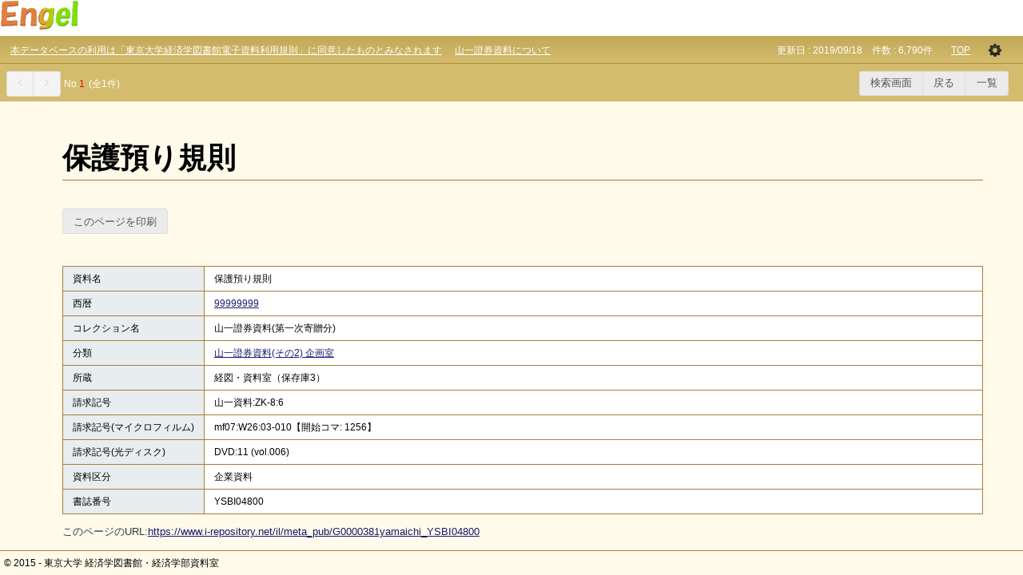

--- FILE ---
content_type: text/html;charset=UTF-8
request_url: https://www.i-repository.net/il/meta_pub/G0000381yamaichi_YSBI04800
body_size: 10663
content:
<!doctype html><html><head><meta http-equiv="Content-Type" content="text/html; charset=UTF-8"><meta name="viewport" content="width=device-width, initial-scale=1.0"><title>山一證券資料目録データベース詳細画面</title><link rel="search" type="application/opensearchdescription+xml" title="山一證券資料目録データベース" href="openapi/G0000381yamaichi/description.xml"><link rel="stylesheet" href="../app/G0000381yamaichi/css/reset.css"><link rel="stylesheet" href="../app/G0000381yamaichi/css/base.css"><link rel="stylesheet" href="../app/G0000381yamaichi/css/button.css"><link rel="stylesheet" href="../app/G0000381yamaichi/css/font.css"><link rel="stylesheet" href="/app/mng/css/font-awesome.min.css"><link rel="stylesheet" href="../app/G0000381yamaichi/css/print.css" media="print"><style media="screen" type="text/css">
div.summary_list_cont_thumb_img,div.summary_list_cont_thumb_img_dm {height:100px ;}
div.summary_list_cont_thumb_img:hover {height:100px ;}


.xslt_background_color1 {background-color:#fffae9;}
.xslt_background_color2 {background-color:#EDEDED;}
.xslt_odd_back_color {background-color:#ffffff;}
.xslt_even_back_color {background-color:#ffffff;}
.xslt_title_color {background-color:#acbcc8;}


.xunderline {border-bottom:1px solid #aa7c3a;}
select.infolib_input:hover, input.infolib_input:hover { border:1px solid #d4bc6e;}
select.infolib_input:focus, input.infolib_input:focus { border:1px solid #d4bc6e;}
select.infolib_input_login:hover, input.infolib_input_login:hover { border:1px solid #d4bc6e;}
select.infolib_input_login:focus, input.infolib_input_login:focus { border:1px solid #d4bc6e;}
input.infolib_toppage_search:hover, input.infolib_toppage_search:focus { border:1px solid #d4bc6e;}
span.toolbar_label {color:#FFFFFF;margin-left:10px;}
._xkeyword_input {color:#010303;}
div._xdropdown { border:1px solid #aa7c3a;background-color:#fffae9;color:#010303;}
div._xdropdown_inner_div a._xdropdown_inner_div_link{color:#010303;}
span._xheaderlink a{ color:#FFFFFF;}
span._xheaderlink a:hover { color:#FFFFFF; }
.base_header_upper {
/* ie8 */
filter: progid:DXImageTransform.Microsoft.gradient(GradientType=0,startColorstr='#aa8f3a', endColorstr='#d4bc6e');
-ms-filter: "progid:DXImageTransform.Microsoft.gradient(GradientType=0,startColorstr='#aa8f3a', endColorstr='#d4bc6e')";
/* IE10 */
background-image: -ms-linear-gradient(top, #aa8f3a 0%, #d4bc6e 100%);
/* Mozilla Firefox */
background-image: -moz-linear-gradient(top, #aa8f3a 0%, #d4bc6e 100%);
/* Opera */
background-image: -o-linear-gradient(top, #aa8f3a 0%, #d4bc6e 100%);
/* Webkit (Safari/Chrome 10) */
background-image: -webkit-gradient(linear, left top, left bottom, color-stop(0, #aa8f3a), color-stop(1, #d4bc6e));
/* Webkit (Chrome 11+) */
background-image: -webkit-linear-gradient(top, #aa8f3a 0%, #d4bc6e 100%);
/* Proposed W3C Markup */
background-image: linear-gradient(top, #aa8f3a 0%, #d4bc6e 100%);
}
div#base_header_below {border-top:1px solid #aa8f3a;}
.xslt_bg_main_color_1 { background-color:#aa8f3a;}
.xslt_bg_main_color_2 ,xbg_color2 { background-color:#d4bc6e;}
.xslt_font_color_1 { color:#010303;}
.xslt_font_color_2 ,.div.div_login h2.infolib_section_login { color:#aa8f3a;}
.xslt_font_color_3 { color:#010303;}
.xslt_font_color_4 { color:#003366;}
.xslt_font_color_5 ,.cate_tbl_thead_td a,.xlabel_color1 { color:#FFFFFF;}
.xborder1px_maincolor1 {border:1px solid #aa8f3a;}
.xborder1px_maincolor2 {border:1px solid #d4bc6e;}
table.rightsummary_tbl thead td ,table.leftsummary_tbl thead td {background-color: #aa8f3a;color:#FFFFFF;}
table.rightsummary_tbl tfoot td ,table.leftsummary_tbl thead td {background-color: #aa8f3a;color:#FFFFFF;}
table.cate_tbl thead td { background-color: #aa8f3a;color:#FFFFFF;}

div.menu_tree,div.menu_tree_summary { background-color: #aa8f3a;}

.menu_tree { border-left:3px solid #aa8f3a;}
div.menu_tree a,div.menu_tree span ,div.menu_tree_summary span { color:#FFFFFF;}

div.summary_list_cont_thumb_img_border {border:0px solid #aa7c3a;}
div.summary_list_cont_thumb_img_border:hover {border:0px solid #658EE4;}

div.summary_list_cont_thumb_img_nohover {border:2px solid #aa7c3a;}
div.rechandler_hover {background-color:#E8EDEF;}
div.rechandler_hover:hover {background-color:#d4bc6e;}
.ui-resizable-s { background-color:#aa7c3a;}
.ui-resizable-s_under_resizing { background-color:#aa7c3a;}
.ui-resizable-s:hover { background-color:#658EE4;}
.ui-resizable-e { background-color:#aa7c3a;}
.ui-resizable-e_under_resizing { background-color:#aa7c3a;}
.ui-resizable-e:hover { background-color:#658EE4;}
div.detail_list_cont_thumb_img_border { border:2px solid #aa7c3a;}
div.detail_list_cont_thumb_img_border:hover { border:2px solid #658EE4;}
div.detail_list_cont_thumb_sel { border:2px solid #658EE4;}

div.base_header_upper_right_inbox_hover:hover {background-color:#d4bc6e;}


div.base_header_upper_right_inbox {}
span._xheaderlink a:hover {}
div.infolib_section {color:#010303;}
h2.infolib_section {color:#010303;}
table.rightsummary_tbl tbody td {border-bottom: 1px solid #aa7c3a;}
table.rightsummary_tbl tbody td.chk {border-bottom: 1px solid #aa7c3a;}
table.rightsummary_tbl tbody td.no {border-bottom: 1px solid #aa7c3a;}
table.rightsummary_tbl tbody td.abst {border-bottom: 1px solid #aa7c3a;}
table.cate_tbl tbody td {border-bottom: 1px dotted #aa7c3a;}
table.cate_tbl tbody td.chk {border-bottom: 1px solid #aa7c3a;}
table.cate_tbl tbody td.no {border-bottom: 1px solid #aa7c3a;}
table.cate_tbl tbody td.abst {border-bottom: 1px solid #aa7c3a;}

table.detail_tbl tbody td.detail_l {border: 1px solid #aa7c3a;border-bottom: 1px solid #aa7c3a; }
table.detail_tbl tbody td.detail_r {border: 1px solid #aa7c3a; }


div#base_footer { border-top:1px solid #aa7c3a;
height:30px;

       background-color: #fffae9;
    
}


.xinfolib_bt ,.xinfolib_bt_set_first ,.xinfolib_bt_set_last ,.xinfolib_bt_set
{background-color:#EBEBEB;border: 1px solid #DEDEDE;color:#555555;}
.xinfolib_bt:hover ,.xinfolib_bt_set_first:hover ,.xinfolib_bt_set_last:hover ,.xinfolib_bt_set:hover {background-color:#F4F4F4;border: 1px solid #DEDEDE;color:#191970;-moz-box-shadow: 0 0 2px #DEDEDE;-webkit-box-shadow: 0 0 2px #DEDEDE;box-shadow: 0 0 2px #DEDEDE;}
.xinfolib_bt_set_first_xdisabled ,.xinfolib_bt_set_last_xdisabled ,.xinfolib_bt_set_xdisabled {background-color:#F4F4F4;border: 1px solid #DEDEDE;color:#DDDDDD;}
.xinfolib_bt_set_first_xdisabled_4selected ,.xinfolib_bt_set_last_xdisabled_4selected { color:#191970 !important;font-weight:bold;}





  .back_theme {
    
      background-color: #fffae9;
    
  }

  .text_theme {
    
      color: #010303;
    
    font-size: 12px; line-height: 16px;
  }

  html {
    height: 100%;
  }

/* カテゴリボタン 下ラインカラー */
.td_bu1_1 {
	 padding:2px;
         
	border-bottom: 1px solid #6094C0;
         
}

/* カテゴリボタン 左カラー */
.td_cate1{
         
	   background-color: #6094C0;
         
}


.td_bgHeader1 {
    background-image: url("../app/G0000381yamaichi/csv_edit/header1/jpn/logo.png");
    background-position:left top;
    background-repeat: no-repeat;
}


.td_p21 {
	 font-size: 80%;
	 line-height: 100%;
	 border-bottom: 5px solid #aa7c3a;
}

.td_p22 { font-weight: bold; font-size: 90%; line-height: 130%; border-top: 1px solid #aa7c3a;padding:3px;}

.td_p31 { font-weight: bold;
	 font-size: 90%;
	 line-height: 100%;
	 border-top: 1px solid #aa7c3a;
	 border-bottom: 1px solid #aa7c3a;
	 padding:5px;
	   background-color: #F2E9DA;
}

.td_p42 { font-weight: bold;
	 font-size: 80%;
	 line-height: 100%;
	 border-top: 1px dotted #aa7c3a;
	padding:5px;
}

.td_p44 {
	 font-size: 80%;
	 line-height: 120%;
	  color: #000;
	padding:12px 3px 12px 3px;
	 border-top: 1px solid #aa7c3a;
}

.td_p47 {
	 font-size: 80%;
	 line-height: 120%;
	  color: #000;
	padding:5px;
	 border-top: 1px solid #aa7c3a;
}

.td_title2 { font-weight: bold; font-size: 90%; line-height: 130%; border-top: 1px solid #aa7c3a;padding:3px;}

table.solid_border2 {
	 border-bottom: 1px solid #aa7c3a;
	 border-left: 1px solid #aa7c3a;
	 border-right: 1px solid #aa7c3a;
}

table.solid_border3 {
	 border-top: 1px solid #aa7c3a;
	 border-bottom: 1px solid #aa7c3a;
	 border-left: 1px solid #aa7c3a;
	 border-right: 1px solid #aa7c3a;
}

span.highlight {
	
		color: #fc1e02;
	
}


body {
  line-height: 1.5;
  font-size: 12px;
  font-family: "Hiragino Kaku Gothic Pro", "meiryo", sans-serif;
  color: #323a4a;
  height:100%
}

body div.base_wrapper{
  font-family: "Hiragino Kaku Gothic Pro", "meiryo", sans-serif;
}

#_xkeyword_input{
height: 25px;
padding: 5px;
margin: 0;
}

ul.btns {
  padding:0;
}

.btns li {
  display: inline-block;
}

.btns li a i.fa {
  margin-right: 15px;
  vertical-align: text-top;
  font-size: 16px; }

.btns .darkblue a {
  text-decoration: none;
  padding: 10px 10px;
  background-color: #3561b9;
  color: #ffffff;
  border-radius: 3px;
  padding: 10px 32px;
  box-shadow: 0 -3px 0 0 #163e8d inset;
}

.mb-5 {
margin-bottom: 5px;
}
.mb-10 {
margin-bottom: 10px;
}
.mb-15 {
margin-bottom: 15px;
}
.mb-20 {
margin-bottom: 20px;
}

.mt-5 {
margin-top: 5px;
}
.mt-10 {
margin-top: 10px;
}
.mt-15 {
margin-top: 15px;
}
.mt-20 {
margin-top: 20px;
}

.mr-5 {
margin-right: 5px;
}
.mr-10 {
margin-right: 10px;
}
.mr-15 {
margin-right: 15px;
}
.mr-20 {
margin-right: 20px;
}

.ml-5 {
margin-left: 5px;
}
.ml-10 {
margin-left: 10px;
}
.ml-15 {
margin-left: 15px;
}
.ml-20 {
margin-left: 20px;
}

.listdetail-back{
  padding: 0 1em 0 1em;
}

/*IE10 テキストの×ボタンを消す*/
/*input::-ms-clear { display:none; }*/

.headermenu-upper{
  padding: 0px 0 10px 0;
}

#tbl_langconfig td{
  padding:0;
}

.search_resulttbl{
  line-height: 40px;
}

._xdropdown_link_anchor{
	color: #191970;
	background-color:#FFFFFF;
	padding: 2px 3em 2px 20px;
}

._xdropdown_link_anchor:hover{
	background-color: #F4F4F4;
	color: #191970;
}

._xdropdown_nolink_noanchor{
	color: #191970;
	background-color:#FFFFFF;
	padding: 2px 3em 2px 20px;
	white-space: nowrap;
}

._xdropdown_link{
text-decoration: none;
}

.footer_center{
  margin:6px 0 6px 0;
}

/*add 20140916 toyama */
/*div.jquery_button .xinfolib_bt_set_first_xdisabled,
div.jquery_button .xinfolib_bt_set_xdisabled,
div.jquery_button .xinfolib_bt_set,
div.jquery_button .xinfolib_bt_set_last{
  vertical-align: top;
}*/

div.base_header_upper_left_onhead {
text-align: left;
height: 32px;
margin-top: 2px;
}

div.base_header_upper_right_onhead {
text-align: right;
height: 32px;
float: right;
margin-top: 2px;
/*2014.09.22Mod*/
margin-right:15px;
}

/*add 20140917 コンテンツ画像*/
/*.contents_image_center{
position: relative;
float: left;
display: inline;
width: 20%;
margin: 0;
padding: 7px 0 23px;
}
*/

/* add 20140917 */
.grouplist_center{
margin-left:5%;
margin-right:5%;
}

.grouplist_center_contents{
margin-left:5%;
margin-right:0;
}


table.grouplist_center{
width:90%;
}

div.grouplist_center{
width:90%;
}

table.grouplist_center_contents{
width:95%;
}

div.grouplist_center_contents{
width:95%;
}


/* add 20140917 */
.tbl_p51 a{
  font-size:13px;
}

tr.td_p51 td{

       background-color: #fffae9;
    
padding:4px;
}

.url_font{
font-size:13px;
}

</style><script type="text/javascript">
		xAlert = {
			quotation : "ダブルクォーテーションはフレーズ検索としてのみ使用できます。"
		}
	</script><script type="text/javascript" src="../app/G0000381yamaichi/js/jquery/jquery.js" charset="utf-8"></script><script type="text/javascript" src="../app/G0000381yamaichi/js/jquery/jquery.imagesloaded.min.js" charset="utf-8"></script><script type="text/javascript" src="/app/js/iiif/openseadragon/openseadragon.min.js" charset="UTF-8"></script><script type="text/javascript" language="javascript">
function onFocus(id){
if(document.getElementById(id)){
  document.getElementById(id).focus();
}
}
</script><script type="text/javascript" src="../app/G0000381yamaichi/js/infolib/base.js?201409142045" charset="utf-8"></script><script type="text/javascript" src="../app/G0000381yamaichi/js/infolib/meta.js?201409261530" charset="utf-8"></script><script type="text/javascript" src="../app/G0000381yamaichi/js/infolib/wikiformatter.js" charset="utf-8"></script><script type="text/javascript" src="../app/G0000381yamaichi/js/infolib/org-lib.js" charset="utf-8"></script><script type="text/javascript" src="../app/G0000381yamaichi/js/infolib/html2canvas.js?201408201930" charset="utf-8"></script><script type="text/javascript" src="../app/G0000381yamaichi/js/jquery/jquery.autocomplete.js" charset="utf-8"></script><script type="text/javascript" src="../app/G0000381yamaichi/js/jquery/jquery-ui.min.js" charset="utf-8"></script><script type="text/javascript" src="../app/G0000381yamaichi/js/jquery/thickbox/thickbox.js" charset="utf-8"></script><link href="../app/G0000381yamaichi/js/jquery/jquery.plugin/thickbox.css" rel="stylesheet" type="text/css"><link href="../app/G0000381yamaichi/js/jquery/css/smoothness/jquery-ui.css" rel="stylesheet" type="text/css"><script type="text/javascript" src="../app/G0000381yamaichi/js/jquery/jquery.mousewheel.js" charset="utf-8"></script><link rel="stylesheet" href="../app/G0000381yamaichi/js/jquery/jquery.iviewer.css"><script type="text/javascript" src="../app/G0000381yamaichi/js/jquery/jquery.iviewer.js" charset="utf-8"></script><script type="text/javascript" src="../app/G0000381yamaichi/js/jquery/jquery.media.js" charset="utf-8"></script><script type="text/javascript" src="../app/G0000381yamaichi/js/jquery/jquery.tinyscrollbar.min.js" charset="utf-8"></script><script type="text/javascript">


// 画像表示初期値
var defaultImageXmlPage = "";

var Tag = new Array();
Tag["Record"]="text";

                Tag["GroupSearch1"]="text";
                
                Tag["GroupSearch2"]="text";
                
                Tag["Cul10"]="text";
                
                Tag["Cul11"]="text";
                
                Tag["Cul12"]="text";
                
                Tag["Cul18"]="text";
                
                Tag["Cul19"]="text";
                
                Tag["Cul20"]="text";
                
                Tag["Cul21"]="text";
                
                Tag["Cul22"]="text";
                
                Tag["Cul23"]="text";
                
                Tag["Cul24"]="text";
                
                Tag["Cul25"]="text";
                
                Tag["Cul26"]="text";
                
                Tag["Cul27"]="text";
                
                Tag["Cul28"]="text";
                
                Tag["Cul29"]="dropdown";
                
                Tag["Cul30"]="text";
                
                Tag["Cul31"]="text";
                
                Tag["Cul32"]="text";
                
                Tag["Cul33"]="text";
                
                Tag["Cul34"]="text";
                
                Tag["Cul35"]="text";
                
                Tag["Cul37"]="checkbox";
                
                Tag["Cul38"]="checkbox";
                
                Tag["Cul39"]="checkbox";
                
                Tag["Cul40"]="dropdown";
                
                Tag["Cul41"]="text";
                
                Tag["Cul42"]="text";
                
                Tag["Cul43"]="text";
                
                Tag["Cul44"]="text";
                
                Tag["Cul45"]="text";
                
                Tag["Cul52"]="text";
                
var Target = new Array();

        Target["text"]="true";

        Target["checkbox"]="true";

        Target["dropdown"]="true";

        Target["listbox"]="true";

        Target["radio"]="true";

        Target["button"]="true";


jQuery(function(){
	jQuery('#btn_print').click(function(){
		jQuery.jPrintArea("#right_xpanelcont");
	});
});


function  linkDsp(linkUrl) {
        var Transform;
        var SearchCondition = "";
        var spltblank = "";
        with(document.fom_view) {
                for(i=0; i < elements.length; i++) {
                        if(elements[i].name.match('IS_TAG_S+')) {
                                if(Target[Tag[elements[i].value]]) {
                                        if(Tag[elements[i].value] == 'checkbox' || Tag[elements[i].value] == 'listbox') {
                                                        Transform = elements[i].name.replace('IS_TAG_S','IS_CHK_OR_S');
                                                        if(elements[Transform] != null){
                                                                if(elements[Transform].length > 1) {
                                                                        for(j=0; j < elements[Transform].length; j++){
                                                                                if(elements[Transform][j].value != null && elements[Transform][j].value != ""){
                                                                                        SearchCondition = SearchCondition + spltblank + elements[Transform][j].value;
                                                                                }
                                                                                if(SearchCondition != "") {
                                                                                        spltblank = " ";
                                                                                }
                                                                        }
                                                                } else {
                                                                        if(elements[Transform].value != null && elements[Transform].value != ""){
                                                                                SearchCondition = SearchCondition + spltblank + elements[Transform].value;
                                                                        }
                                                                }
                                                        }
                                        } else {
                                                Transform = elements[i].name.replace('IS_TAG_S','IS_KEY_S');
                                                if(elements[Transform] != null && elements[Transform].value != null && elements[Transform].value != "") {
                                                        SearchCondition = SearchCondition + spltblank + elements[Transform].value;
                                                }
                                        }
                                }
                        }
                        if(SearchCondition != "") {
                                spltblank = " ";
                        }
                }
        }
        var encSeaCon = encodeURIComponent(SearchCondition);
        pdfTarget = window.open(linkUrl+'#search="'+encSeaCon+'"');
}

// カテゴリグループ・ブラウズグループ画面遷移
function Change(id, type) {
  // クッキーへ設定
  document.cookie="G0000381yamaichi:IS_STYLE=default;";

  if( type == 'browse' ) {
    document.CsvBrowse.XPARA.value = id;
    document.CsvBrowse.IS_KEY_A1.value = id;
    document.CsvBrowse.DEF_XSL.value = 'default';

    // クッキーへ設定
    document.cookie="G0000381yamaichi:DEF_XSL=default;";
    document.cookie="G0000381yamaichi:SUM_TYPE=" + document.CsvBrowse.SUM_TYPE.value + ";";
    document.cookie="G0000381yamaichi:XPARA=" + document.CsvBrowse.XPARA.value + ";";
    document.cookie="G0000381yamaichi:IS_DETAILTYPE=" + document.CsvBrowse.IS_DETAILTYPE.value + ";";
    document.cookie="G0000381yamaichi:IMAGE_XML_TYPE=" + document.CsvBrowse.IMAGE_XML_TYPE.value + ";";
    document.cookie="G0000381yamaichi:IMAGE_VIEW_DIRECTION=" + document.CsvBrowse.IMAGE_VIEW_DIRECTION.value + ";";

    document.CsvBrowse.submit();
  } else {
    document.CsvChange.XPARA.value = id;
    document.CsvChange.DEF_XSL.value = 'category';

    // クッキーへ設定
    document.cookie="G0000381yamaichi:DEF_XSL=category;";
    document.cookie="G0000381yamaichi:SUM_TYPE=" + document.CsvChange.SUM_TYPE.value + ";";
    document.cookie="G0000381yamaichi:XPARA=" + document.CsvChange.XPARA.value + ";";
    document.cookie="G0000381yamaichi:IS_DETAILTYPE=" + document.CsvChange.IS_DETAILTYPE.value + ";";
    document.cookie="G0000381yamaichi:IMAGE_XML_TYPE=" + document.CsvChange.IMAGE_XML_TYPE.value + ";";
    document.cookie="G0000381yamaichi:IMAGE_VIEW_DIRECTION=" + document.CsvChange.IMAGE_VIEW_DIRECTION.value + ";";

    document.CsvChange.submit();
  }

}
function DetailOne ( no ) {
        // クッキーへ設定
        document.cookie="G0000381yamaichi:IS_STYLE=default;";
        document.cookie="G0000381yamaichi:DEF_XSL=" + document.change_view.DEF_XSL.value + ";";
        document.cookie="G0000381yamaichi:SUM_TYPE=" + document.change_view.SUM_TYPE.value + ";";
        document.cookie="G0000381yamaichi:XPARA=" + document.change_view.XPARA.value + ";";
        document.cookie="G0000381yamaichi:IS_DETAILTYPE=" + document.change_view.IS_DETAILTYPE.value + ";";
        document.cookie="G0000381yamaichi:IMAGE_XML_TYPE=" + document.change_view.IMAGE_XML_TYPE.value + ";";
        document.cookie="G0000381yamaichi:IMAGE_VIEW_DIRECTION=" + document.change_view.IMAGE_VIEW_DIRECTION.value + ";";

        document.change_view.VIEW_FLG.value = 0 ;
        document.change_view.VIEW_NO.value = no ;
        document.change_view.submit();
}



function PrevView ( page, sort ) {
       if ( page > 1 ){
            // クッキーへ設定
            document.cookie="G0000381yamaichi:IS_STYLE=default;";
            document.cookie="G0000381yamaichi:DEF_XSL=" + document.change_view.DEF_XSL.value + ";";
            document.cookie="G0000381yamaichi:SUM_TYPE=" + document.change_view.SUM_TYPE.value + ";";
            document.cookie="G0000381yamaichi:XPARA=" + document.change_view.XPARA.value + ";";
            document.cookie="G0000381yamaichi:IS_DETAILTYPE=" + document.change_view.IS_DETAILTYPE.value + ";";
            document.cookie="G0000381yamaichi:IMAGE_XML_TYPE=" + document.change_view.IMAGE_XML_TYPE.value + ";";
            document.cookie="G0000381yamaichi:IMAGE_VIEW_DIRECTION=" + document.change_view.IMAGE_VIEW_DIRECTION.value + ";";

            page = Number(page) - 1;
            document.change_view.VIEW_FLG.value = 1 ;
            document.change_view.VIEW_PAGE.value = page ;
            document.change_view.VIEW_SORT.value = sort ;
            document.change_view.submit();
        }
}

function NextView ( page, max, sort ) {
        limit = Number(max) / 20;
        if( page < limit ) {
            // クッキーへ設定
            document.cookie="G0000381yamaichi:IS_STYLE=default;";
            document.cookie="G0000381yamaichi:DEF_XSL=" + document.change_view.DEF_XSL.value + ";";
            document.cookie="G0000381yamaichi:SUM_TYPE=" + document.change_view.SUM_TYPE.value + ";";
            document.cookie="G0000381yamaichi:XPARA=" + document.change_view.XPARA.value + ";";
            document.cookie="G0000381yamaichi:IS_DETAILTYPE=" + document.change_view.IS_DETAILTYPE.value + ";";
            document.cookie="G0000381yamaichi:IMAGE_XML_TYPE=" + document.change_view.IMAGE_XML_TYPE.value + ";";
            document.cookie="G0000381yamaichi:IMAGE_VIEW_DIRECTION=" + document.change_view.IMAGE_VIEW_DIRECTION.value + ";";

            page = Number(page) + 1;
            document.change_view.VIEW_FLG.value = 1 ;
            document.change_view.VIEW_PAGE.value = page ;
            document.change_view.VIEW_SORT.value = sort ;
            document.change_view.submit();
        }
}

function imageDsp(name) {
        winTarget = window.open();
        winTarget.location.href = name;
}

// Add End

function changeImageType(type) {
        document.fom_detailchange.IMAGE_XML_TYPE.value = type ;

        // クッキーへ設定
        document.cookie="G0000381yamaichi:IS_STYLE=default;";
        document.cookie="G0000381yamaichi:DEF_XSL=" + document.fom_detailchange.DEF_XSL.value + ";";
        document.cookie="G0000381yamaichi:SUM_TYPE=" + document.fom_detailchange.SUM_TYPE.value + ";";
        document.cookie="G0000381yamaichi:XPARA=" + document.fom_detailchange.XPARA.value + ";";
        document.cookie="G0000381yamaichi:IS_DETAILTYPE=" + document.fom_detailchange.IS_DETAILTYPE.value + ";";
        document.cookie="G0000381yamaichi:IMAGE_XML_TYPE=" + document.fom_detailchange.IMAGE_XML_TYPE.value + ";";
        document.cookie="G0000381yamaichi:IMAGE_VIEW_DIRECTION=" + document.fom_detailchange.IMAGE_VIEW_DIRECTION.value + ";";

        document.fom_detailchange.submit();
}
function changeImagePage(start, direction) {
        document.fom_detailchange.IMAGE_XML_NO.value = start;
        document.fom_detailchange.IMAGE_VIEW_DIRECTION.value = direction;
        document.fom_detailchange.IMAGE_XML_TYPE.value = defaultImageXmlPage ;

        // クッキーへ設定
        document.cookie="G0000381yamaichi:IS_STYLE=default;";
        document.cookie="G0000381yamaichi:DEF_XSL=" + document.fom_detailchange.DEF_XSL.value + ";";
        document.cookie="G0000381yamaichi:SUM_TYPE=" + document.fom_detailchange.SUM_TYPE.value + ";";
        document.cookie="G0000381yamaichi:XPARA=" + document.fom_detailchange.XPARA.value + ";";
        document.cookie="G0000381yamaichi:IS_DETAILTYPE=" + document.fom_detailchange.IS_DETAILTYPE.value + ";";
        document.cookie="G0000381yamaichi:IMAGE_XML_TYPE=" + document.fom_detailchange.IMAGE_XML_TYPE.value + ";";
        document.cookie="G0000381yamaichi:IMAGE_VIEW_DIRECTION=" + document.fom_detailchange.IMAGE_VIEW_DIRECTION.value + ";";

        document.fom_detailchange.submit();
}

function changeImageDrection(start, direction) {
        document.fom_detailchange.IMAGE_XML_NO.value = start;
        document.fom_detailchange.IMAGE_VIEW_DIRECTION.value = direction;
        document.fom_detailchange.IMAGE_XML_TYPE.value = defaultImageXmlPage ;

        // クッキーへ設定
        document.cookie="G0000381yamaichi:IS_STYLE=default;";
        document.cookie="G0000381yamaichi:DEF_XSL=" + document.fom_detailchange.DEF_XSL.value + ";";
        document.cookie="G0000381yamaichi:SUM_TYPE=" + document.fom_detailchange.SUM_TYPE.value + ";";
        document.cookie="G0000381yamaichi:XPARA=" + document.fom_detailchange.XPARA.value + ";";
        document.cookie="G0000381yamaichi:IS_DETAILTYPE=" + document.fom_detailchange.IS_DETAILTYPE.value + ";";
        document.cookie="G0000381yamaichi:IMAGE_XML_TYPE=" + document.fom_detailchange.IMAGE_XML_TYPE.value + ";";
        document.cookie="G0000381yamaichi:IMAGE_VIEW_DIRECTION=" + document.fom_detailchange.IMAGE_VIEW_DIRECTION.value + ";";

        document.fom_detailchange.submit();
}
// 詳細画像表示
function  viewImage(type, infoNo, setNo, imageNo){
        document.fom_image.IS_KIND.value = "CsvDetailImage" ;
        document.fom_image.INFO_NO.value = infoNo;
        document.fom_image.SET_NO.value = setNo;
        document.fom_image.IMAGE_NO.value = imageNo;
        document.fom_image.SCREEN_TYPE.value = type;
        if( type == "plural_self" ){
                document.fom_image.target = "_self";
        }

        // クッキーへ設定
        document.cookie="G0000381yamaichi:IS_STYLE=default;";
        document.cookie="G0000381yamaichi:DEF_XSL=" + document.fom_image.DEF_XSL.value + ";";
        document.cookie="G0000381yamaichi:SUM_TYPE=" + document.fom_image.SUM_TYPE.value + ";";
        document.cookie="G0000381yamaichi:XPARA=" + document.fom_image.XPARA.value + ";";
        document.cookie="G0000381yamaichi:IS_DETAILTYPE=" + document.fom_image.IS_DETAILTYPE.value + ";";
        document.cookie="G0000381yamaichi:IMAGE_XML_TYPE=" + document.fom_image.IMAGE_XML_TYPE.value + ";";
        document.cookie="G0000381yamaichi:IMAGE_VIEW_DIRECTION=" + document.fom_image.IMAGE_VIEW_DIRECTION.value + ";";

        document.fom_image.submit () ;
}



function xonload(){
meta.setCookieForLogstat();

if(document.form_topSearch) assignFormSubmit('form_topSearch');


accessLogOutPut();
function accessLogOutPut(){
	var url = "../statistics/AccessCntServlet" ;
	var xPostData = {};
	var time = new Date();
	xPostData['DB_ID'] = 'G0000381yamaichi';
	xPostData['IS_STYLE'] = '';
	xPostData['IS_DETAIL_TYPE'] = '';
	xPostData['IS_ID'] = 'YSBI04800';
	xPostData['d'] = time.getTime();

	jQuery.ajax({
		url:url,
		data:xPostData,
		dataType:'html',
		success:function( msg){
		}
	});

}


jQuery(function() {
    jQuery("#_xkeyword_input").autocomplete({ source:suggestList });
});

		meta.detailOnload();




}


var csvsearch = {
	
	is_style:'default',
	dbid:'G0000381yamaichi',
	metaid:'YSBI04800',
	view:'detail',
	view_sumType:'normal',
	
	error01:'ページ以下を指定してください。',
	error02:'ページ数は数値で指定してください。',
	
	is_style_cookie:'G0000381yamaichi:IS_STYLE',
	dbid_cookie:'G0000381yamaichi:IS_STYLE',
	def_xsl_cookie:'G0000381yamaichi:DEF_XSL',
	sum_type_cookie:'G0000381yamaichi:SUM_TYPE',
	xpara_cookie:'G0000381yamaichi:XPARA',
	is_detailtype_cookie:'G0000381yamaichi:IS_DETAILTYPE',
	image_xml_type_cookie:'G0000381yamaichi:IMAGE_XML_TYPE',
	image_view_direction_cookie:'G0000381yamaichi:IMAGE_VIEW_DIRECTION',
	input_kyeword_value:'キーワードを入力',
	newArrivalError:'',
	xurl_lang:'jp',

                header:'',
        
	suggestWord:'',
	suggestType:'InfoLib',
	suggestOrder:'desc',
	suggestMax:'20',
	suggestMatch:'front',
	
	imageHeightDefault:'100',
        
        yyyyInput : '年は数値で指定して下さい。',
        mmInput : '月は数値で指定して下さい。',
        mmRange : '月は1～12で指定して下さい。',
        ddInput : '日は数値で指定して下さい。',
        ddRange : '日は1～31で指定して下さい。',
        ymdRange : '年月日の範囲が不正です。',
        ymRange : '年月の範囲が不正です。',
        yRange : '年の範囲が不正です。',
        startRange : '範囲開始を指定して下さい。',
        endRange : '範囲終了を指定して下さい。',
        errorRange : '範囲が不正です。',
        notNumber : '数値で指定して下さい。',
	xdummy:''
}


  function wikiToHtml(id) {
    var formatter = new Wiki.Formatter({foldLines: true});

    var html = document.getElementById(id).innerHTML
    html = html.replace(/&amp;/g,"&");
    html = html.replace(/&lt;/g,"<");
    html = html.replace(/&gt;/g,">");
    html = html.replace(/&quot;/g,"\"");
    html = html.replace(/&apos;/g,"'");

    document.write(formatter.format(html));
  }
/* 2012/03/06 InfoLib-V4対応*/
  function htmlToHtml(id) {

	var html = document.getElementById(id).innerHTML;

	html = html.replace(/&amp;/g,"&");
	html = html.replace(/&lt;/g,"<");
	html = html.replace(/&gt;/g,">");
	html = html.replace(/&quot;/g,"\"");
	html = html.replace(/&apos;/g,"'");

	document.write(html);
  }




function suggestList(request,response){
        var suggesturl = 'suggest/SuggestApiServlet';
        var stime = new Date;
        jQuery.ajax({
                url:suggesturl,
                type:"POST",
                cache:false,
                dataType:'text',
                data:{
                        DB_ID:'G0000381yamaichi',
                        SUGGEST_KEYWORD:request.term,
                        SUGGEST_TYPE:'InfoLib',
                        SUGGEST_ORDER:'desc',
                        SUGGEST_MAX:'20',
                        SUGGEST_MATCH:'front',
                        d:stime.getTime()
                },

                success: function (mng) {
                        // 厳密なjson形式で返戻されるわけでないためテキストとしてパースする。
                        var ret = mng.replace(/\u2028|\u2029/g, '');
                        var ret_json = eval('(' +ret + ')');
                        response(jQuery.map(ret_json.responseData.result,function (row) {
                                return {
                                        label: row.CandidateWord,
                                        value: row.CandidateWord
                                };
                        }));
                },
                error: function(xhr, ts, err){
                        response(['']);
                }
        })
}

</script></head><body class="back_theme"><div class="" id="base_wrapper"><div id="base_header" class=""><div id="base_header_upper" class="base_header_upper"><div class="td_bgHeader1" style="height:100%;" id="base_header_below_wrapper"><div id="base_header_below_left" class="div_left xtext-left xtext-middle vertical-auto"></div><div id="base_header_below_right" class="div_right xtext-right xtext-middle vertical-auto hei100 wid25em"><table class="wid100 hei100"><tr><td><div class="spacer3px"></div><div class="infolib_toppage_search_wrap"><div class="infolib_toppage_search_div"><div class="spacer10px"></div><div class="spacer10px"></div><div class="spacer10px"></div><div class="spacer3px"></div></div></div><div class="spacer5px"></div></td></tr></table></div><div class="div_clear wid100 hei0"> </div></div><div class="div_left xtext-left base_header_upper_left_onhead"><div class="base_header_upper_right_inbox base_header_upper_right_inbox_hover"><p><span class="_xheaderlink">
        <a href="http://www.lib.e.u-tokyo.ac.jp/bunsho/emug.pdf">本データベースの利用は「東京大学経済学図書館電子資料利用規則」に同意したものとみなされます</a>
    </span></p></div><div class="base_header_upper_right_inbox base_header_upper_right_inbox_hover"><p><span class="_xheaderlink">
        <a href="http://www.lib.e.u-tokyo.ac.jp/?page_id=1944">山一證券資料について</a>
    </span></p></div></div><div class="xtext-right base_header_upper_right_onhead"><div class="base_header_upper_right_inbox"><p><span> </span><span class="xlabel_color1">更新日 : 2019/09/18 </span></p></div><div class="base_header_upper_right_inbox"><p><span>   </span><span class="xlabel_color1">件数 : 6,790件 </span><span>   </span></p></div><div class="base_header_upper_right_inbox base_header_upper_right_inbox_hover"><p><span> </span><span class="_xheaderlink"><a href="G0000381yamaichi" class="xlabel_color1">TOP</a> </span></p></div><div class="base_header_upper_right_inbox base_header_upper_right_inbox_hover"><a class="xlabel_color1" href="javascript:void(0);" onclick="javascript:base.dropDownToggle('#infolibtoplink');"><p><span class="_xheaderlink" id="infolibtoplink" onclick="javascript:base.dropDownCheck('#infolibtoplink_dropdown');"><img src="../app/G0000381yamaichi/images/gear32.png" height="24px"></span></p></a></div></div><div class="_xdropdown" id="infolibtoplink_dropdown" onclick="javascript:base.dropDownCheck('#infolibtoplink_dropdown');"><div class=""><a class="_xdropdown_link" href="/mng" target="_self"><div class="_xdropdown_link_anchor">ログイン</div></a></div><div class=""></div><div class=""></div><div class=""></div><div class=""></div><div class=""></div></div><div class="div_clear wid100 hei0"> </div></div><div id="base_header_below" class="addclass_base_header_below"><div id="base_header_below_toolbar" class="xslt_bg_main_color_2"><div class="spacer3px"></div><div class="spacer3px"></div><div class="spacer3px"></div><div id="toolbar_left" class="xfloat_left div_left "><div id="infolibpager" class="jquery_button xfloat_left"><span class="wrap_xinfolib_bt_set"><a class="xinfolib_bt_set_first_xdisabled" href="javascript:void(0);"><span class="xinfolib_bt_span"><i class="fa fa-angle-left"></i></span></a><a class="xinfolib_bt_set_last_xdisabled" href="javascript:void(0);"><span class="xinfolib_bt_span"><i class="fa fa-angle-right"></i></span></a></span><span class="toolbar_label">No.<span class="hit_num mr-5">1</span>(全1件)</span><span> </span></div></div><div id="toolbar_right" class="xfloat_right div_right mr-10"><div id="toolbar_right" class="xfloat_right " style=""><div id="toolbar_right" class="xfloat_right "><div id="detailContentsViewSwicher" class="jquery_button xfloat_left" style="display:none;"><span class="wrap_xinfolib_bt_set"><a class="xinfolib_bt_set_first" href="javascript:void(0);" id="xpanel_link_horizon" onclick="javascript:xpanel.switchViewType4All('horizon');"><span class="xinfolib_bt_span ximage_view_horizon"> 
                </span></a><a class="xinfolib_bt_set_last_xdisabled" href="javascript:void(0);" id="xpanel_link_vertical" onclick="javascript:xpanel.switchViewType4All('vertical');"><span class="xinfolib_bt_span ximage_view_vertical_xdisabled"> 
		</span></a></span></div><div id="" class="jquery_button xfloat_left" style=""><span class="wrap_xinfolib_bt_set"><a class="xinfolib_bt_set_first" href="javascript:void(0);" onclick="javascript:ReSearch();"><span class="xinfolib_bt_span">検索画面</span></a><a class="xinfolib_bt_set" href="javascript:void(0);" onclick="javascript:history.back();"><span class="xinfolib_bt_span">戻る</span></a><a class="xinfolib_bt_set_last" href="javascript:void(0);" onclick="javascript:meta.detail2Summary('1');"><span class="xinfolib_bt_span">一覧</span></a></span></div></div></div></div><div class="spacer3px"></div><div class="spacer3px"></div></div><div class="div_clear wid100 hei0"> </div></div></div><div class="" style="" id="base_contents"><div id="base_contents_left" class="" style="width:0%;"><div class="hei0" id="infolibleft_toolbar"></div><div id="base_contents_left_inner" class="xbg_color1 " style="display:none;"></div></div><div id="base_contents_center" style="display:none;"><div id="base_contents_center_inner"></div></div><div id="base_contents_right" style="width:100%;"><div id="base_contents_right_inner" class="base_contents_right_inner_other" style=""><div id="xpanelwrapper"><div id="xpaneldetail" class="xpanelBody xdivpanel active grouplist_center"><div class="detail_information wid100"><font size="+2"><h2 class="infolib_section xunderline ">保護預り規則</h2></font><a href="javascript:void(0);" id="print-trigger" onclick="javascript:printDetail();" class="xinfolib_bt">このページを印刷</a><div class="div_clear wid100"><div id="allversion_contviewr_div" style="display:none;" class="allversion_contviewr xfloat_left reccont_vertical mt-20"><div class="allversion_contviewr_div_wrap div_clear hei100"><div class="xfloat_left xpanelcont_left" id="left_xpanelcont" style="width:0px;display:none;"></div><div class=" xpanelcont_right" id="right_xpanelcont"><div class="wid100 div_clear" style="position:relative;height:38px;"><table class="wid100"><tr><td class="xtext-left"><div class="contviewer_url div_clear " id="contviewer_url">このページのURL:<span id="contviewer_url"></span></div></td><td class="xtext-right xnowrap"><div class="xfloat_right xhover_max10" id="toolbar_xpanelcont"><div class="div_clear"><span class="wrap_xinfolib_bt_set"><a id="toolbar_xpanelcont_prev" name="toolbar_xpanelcont_prev" class="xinfolib_bt_set_first" href="javascript:void(0);" onclick="javascript:meta.detailPrevView();"><span class="xinfolib_bt_span"><img src="../app/G0000381yamaichi/images/g2_left_20_dis.png"></span></a><a id="toolbar_xpanelcont_next" name="toolbar_xpanelcont_next" class="xinfolib_bt_set_last" href="javascript:void(0);" onclick="javascript:meta.detailNextView();"><span class="xinfolib_bt_span"><img src="../app/G0000381yamaichi/images/g2_right_20_dis.png"></span></a></span><span> </span></div></div></td></tr></table><div class="div_clear wid100 hei0"> </div></div><input type="hidden" id="firefox_plugin_msg1" value="Microsoft Windows Media Player Firefox Plugin ( np-mswmp.dll ) がインストールされていません。"><input type="hidden" id="firefox_plugin_msg2" value="再生するにはプラグインをインストールして下さい。"><input type="hidden" id="firefox_plugin_msg3" value="ダウンロードサイト"><input type="hidden" id="firefox_plugin_url" value="https://addons.mozilla.jp/firefox/plugins/"><input type="hidden" id="nonSupportFileFormatMsg" value="ご利用のブラウザでは再生できないファイルフォーマットです。"><div class="contviewer xoverflow_hidden hei100 wid100" id="infolib_viewer" style="height:92% !important;"><div id="image_viewer" class="image_viewer display_none wid100 hei100"></div><div id="music_viewer" class="music_viewer display_none wid100 hei100"><div class="hei50 xtext-cntr"><audio id="music_audio" controls="" class="hei100"><source src="" type="audio/mp3"></source></audio></div></div><div id="movie_viewer" class="movie_viewer display_none wid100 hei100"><div class="hei100 xtext-cntr"><video id="movie_video" controls="" class="hei100"><source src="" type="video/mp4"></source></video></div></div><div id="movie_viewer2" class="movie_viewer display_none wid100 hei100"><div class="hei100 xtext-cntr"><div id="movie_viewer2_cont" class="hei100"></div></div></div><div id="pdf_viewer" class="pdf_viewer display_none wid100 hei100"><div id="pdf_viewer_cont" class="hei100 display_none"></div></div><div id="other_viewer" class="other_viewer wid100 hei100"><table class="hei100 wid100"><tr><td class="xtext-cntr"><a href="" id="other_viewer_cont" class="cont_dl" style="display:none"><i class="fa fa-download"></i> ダウンロード</a></td></tr></table></div><div id="videojs_viewer" class="videojs_viewer display_none wid100 hei100"></div></div><div class="div_clear wid100 hei0"> </div></div><div class="div_clear wid100 hei0"> </div></div></div><div id="detail_recmetadata" class="recmeta_vertical"><table id="tbl_langconfig" class="wid100"><tr><td colspan="2" align="center"></td></tr></table><form id="link_work" name="link_work" method="POST" action="CsvSearch.cgi" target="_self"><div class="detail_tbl_wrap div_clear"><table class="detail_tbl xslt_font_color_3 mt-20" id="detail_tbl_id"><tfoot><tr></tr></tfoot><tbody><tr><td class="detail_l">資料名</td><td class="detail_r"><div class="wid100 xword_wrap_break">保護預り規則</div></td></tr><tr><td class="detail_l">西暦</td><td class="detail_r"><div class="wid100 xword_wrap_break"><input type="hidden" name="LINK_CAT_KEY_0001_1" value="99999999"><input type="hidden" name="LINK_CAT_TAG_0001_1" value="Cul20"><a href="javascript:detail4Category('0001','1')"><Cul20>99999999</Cul20></a></div></td></tr><tr><td class="detail_l">コレクション名</td><td class="detail_r"><div class="wid100 xword_wrap_break">山一證券資料(第一次寄贈分)</div></td></tr><tr><td class="detail_l">分類</td><td class="detail_r"><div class="wid100 xword_wrap_break"><input type="hidden" name="LINK_CAT_KEY_0002_1" value="山一證券資料(その2) 企画室"><input type="hidden" name="LINK_CAT_TAG_0002_1" value="Cul25"><a href="javascript:detail4Category('0002','1')"><Cul25>山一證券資料(その2) 企画室</Cul25></a></div></td></tr><tr><td class="detail_l">所蔵</td><td class="detail_r"><div class="wid100 xword_wrap_break">経図・資料室（保存庫3）</div></td></tr><tr><td class="detail_l">請求記号</td><td class="detail_r"><div class="wid100 xword_wrap_break">山一資料:ZK-8:6</div></td></tr><tr><td class="detail_l">請求記号(マイクロフィルム)</td><td class="detail_r"><div class="wid100 xword_wrap_break">mf07:W26:03-010【開始コマ: 1256】</div></td></tr><tr><td class="detail_l">請求記号(光ディスク)</td><td class="detail_r"><div class="wid100 xword_wrap_break">DVD:11 (vol.006)</div></td></tr><tr><td class="detail_l">資料区分</td><td class="detail_r"><div class="wid100 xword_wrap_break">企業資料</div></td></tr><tr><td class="detail_l">書誌番号</td><td class="detail_r"><div class="wid100 xword_wrap_break">YSBI04800</div></td></tr></tbody></table><div class="wid100 url_font"><p><span>このページのURL:</span><span><a href="G0000381yamaichi_YSBI04800" target="_blank" id="infolib_permalink">G0000381yamaichi_YSBI04800</a></span></p></div></div></form></div><div class="spacer10px"></div><div class="spacer10px"></div><div class="spacer10px"></div><div class="spacer10px"></div><div class="spacer10px"></div><div class="spacer10px"></div><div class="spacer10px"></div><div class="div_clear wid100 hei0"> </div></div></div><div class="display_none" id="xscript_for_detail">
		var xurl =document.URL;
		var xrecid = 'G0000381yamaichi_YSBI04800';
		var xReg = new RegExp(/(.*meta.*\/)/);
		var xmatch = xurl.match(xReg);
		var urlstr = RegExp.$1;
		if( xmatch) jQuery('a#infolib_permalink').html( urlstr + xrecid );

                detailcont["max"] = '0';
                detailcont["detailViewFlg"] = '0';

		
		var xswitchViewButton = jQuery('div#detailContentsSwicher');
		xswitchViewButton.show();



		var xEditorButton = jQuery('div#detailEditor');
		if( xEditorButton.length) {
			xpanel.xEditorPrime = "YSBI04800";
			xEditorButton.show();
		}


                detailcont["contentsDspMax"] = '';
                detailcont["show"] = 'all';
                                
                detailcont["contentsDbId"] = 'G0000381yamaichi';
                                detailcont["currentContNo"] = '0';
                                

		meta.detailSetViewerHeight();


		</div></div><div id="xpanelcont" class="xpanelBody xdivpanel2"></div></div><form name="form_resch" id="form_resch" method="POST" target="_self" action="ssearch"><input type="hidden" name="SUM_KIND" value="CsvSummary"><input type="hidden" name="SUM_NUMBER" value="50"><input type="hidden" name="META_KIND" value="NOFRAME"><input type="hidden" name="IS_DB" value="G0000381yamaichi"><input type="hidden" name="IS_SCH" value="CSV"><input type="hidden" name="IS_STYLE" value="default"><input type="hidden" name="IS_TYPE" value="csv"><input type="hidden" name="DB_ID" value="G0000381yamaichi"><input type="hidden" name="GRP_ID" value="G0000381"><input type="hidden" name="IS_START" value="1"><input type="hidden" name="IS_EXTSCH" value=""><input type="hidden" name="SUM_TYPE" value="normal"><input type="hidden" name="IS_REG_S1" value="none"><input type="hidden" name="IS_TAG_S1" value="Identifier"><input type="hidden" name="IS_KEY_S1" value="G0000381yamaichi:YSBI04800"><input type="hidden" name="IS_LGC_S2" value="AND"><input type="hidden" name="IS_CND_S1" value="ALL"><input type="hidden" name="IS_NUMBER" value="1"><input type="hidden" name="XPARA" value=""><input type="hidden" name="IS_DETAILTYPE" value=""><input type="hidden" name="IMAGE_XML_TYPE" value=""><input type="hidden" name="IMAGE_VIEW_DIRECTION" value=""><input type="hidden" name="DEF_XSL" value="default"><input type="hidden" name="IS_DEVICE" value="pc"><input type="hidden" name="IS_KIND" value="CsvDetail"></form><form name="fom_main" id="fom_main" method="POST" action="CsvDefault.exe" target="_self"><input type="hidden" name="DEF_XSL" value="default"><input type="hidden" name="GRP_ID" value="G0000381"><input type="hidden" name="DB_ID" value="G0000381yamaichi"><input type="hidden" name="IS_STYLE" value="default"><input type="hidden" name="IS_TYPE" value="csv"><input type="hidden" name="SUM_TYPE" value="normal"><input type="hidden" name="IS_DETAILTYPE" value=""><input type="hidden" name="IMAGE_XML_TYPE" value=""><input type="hidden" name="IMAGE_VIEW_DIRECTION" value=""></form><form name="CsvChange" method="POST" action="CsvDefault.exe" target="_self" onsubmit="javascript:return false;"><input type="hidden" name="DB_ID" value="G0000381yamaichi"><input type="hidden" name="GRP_ID" value="G0000381"><input type="hidden" name="DEF_XSL" value="default"><input type="hidden" name="IS_TYPE" value="csv"><input type="hidden" name="IS_STYLE" value="default"><input type="hidden" name="XPARA" value=""><input type="hidden" name="SUM_TYPE" value="normal"><input type="hidden" name="IS_DETAILTYPE" value=""><input type="hidden" name="IMAGE_XML_TYPE" value=""><input type="hidden" name="IMAGE_VIEW_DIRECTION" value=""></form><form target="_blank" name="fom_image" id="fom_image" method="POST" action="CsvSearch.cgi"><input type="hidden" name="SUM_KIND" value="CsvSummary">
<input type="hidden" name="SUM_NUMBER" value="50">
<input type="hidden" name="META_KIND" value="NOFRAME">
<input type="hidden" name="IS_DB" value="G0000381yamaichi">
<input type="hidden" name="IS_SCH" value="CSV">
<input type="hidden" name="IS_STYLE" value="default">
<input type="hidden" name="IS_TYPE" value="csv">
<input type="hidden" name="DB_ID" value="G0000381yamaichi">
<input type="hidden" name="GRP_ID" value="G0000381">
<input type="hidden" name="IS_START" value="1">
<input type="hidden" name="IS_EXTSCH" value="">
<input type="hidden" name="SUM_TYPE" value="normal">
<input type="hidden" name="IS_REG_S1" value="none">
<input type="hidden" name="IS_TAG_S1" value="Identifier">
<input type="hidden" name="IS_KEY_S1" value="G0000381yamaichi:YSBI04800">
<input type="hidden" name="IS_LGC_S2" value="AND">
<input type="hidden" name="IS_CND_S1" value="ALL">
<input type="hidden" name="IS_NUMBER" value="1">
<input type="hidden" name="XPARA" value="">
<input type="hidden" name="IS_DETAILTYPE" value="">
<input type="hidden" name="IMAGE_XML_TYPE" value="">
<input type="hidden" name="IMAGE_VIEW_DIRECTION" value="">
<input type="hidden" name="DEF_XSL" value="default">
<input type="hidden" name="IS_DEVICE" value="pc">
<input type="hidden" name="IS_KIND" value="CsvDetail">
<input type="hidden" name="SCREEN_TYPE" value="single"><input type="hidden" name="INFO_NO"><input type="hidden" name="SET_NO"><input type="hidden" name="IMAGE_NO"></form><form name="fom_view" id="fom_view" method="POST" target="_self" action="sresult"><input type="hidden" name="SUM_KIND" value="CsvSummary">
<input type="hidden" name="SUM_NUMBER" value="50">
<input type="hidden" name="META_KIND" value="NOFRAME">
<input type="hidden" name="IS_DB" value="G0000381yamaichi">
<input type="hidden" name="IS_SCH" value="CSV">
<input type="hidden" name="IS_STYLE" value="default">
<input type="hidden" name="IS_TYPE" value="csv">
<input type="hidden" name="DB_ID" value="G0000381yamaichi">
<input type="hidden" name="GRP_ID" value="G0000381">
<input type="hidden" name="IS_START" value="1">
<input type="hidden" name="IS_EXTSCH" value="">
<input type="hidden" name="SUM_TYPE" value="normal">
<input type="hidden" name="IS_REG_S1" value="none">
<input type="hidden" name="IS_TAG_S1" value="Identifier">
<input type="hidden" name="IS_KEY_S1" value="G0000381yamaichi:YSBI04800">
<input type="hidden" name="IS_LGC_S2" value="AND">
<input type="hidden" name="IS_CND_S1" value="ALL">
<input type="hidden" name="IS_NUMBER" value="1">
<input type="hidden" name="XPARA" value="">
<input type="hidden" name="IS_DETAILTYPE" value="">
<input type="hidden" name="IMAGE_XML_TYPE" value="">
<input type="hidden" name="IMAGE_VIEW_DIRECTION" value="">
<input type="hidden" name="DEF_XSL" value="default">
<input type="hidden" name="IS_DEVICE" value="pc">
<input type="hidden" name="IS_KIND" value="CsvDetail">
</form><form id="fom_detailchange" name="fom_detailchange" method="POST" target="_self" action="detail"><input type="hidden" name="SUM_KIND" value="CsvSummary">
<input type="hidden" name="SUM_NUMBER" value="50">
<input type="hidden" name="META_KIND" value="NOFRAME">
<input type="hidden" name="IS_DB" value="G0000381yamaichi">
<input type="hidden" name="IS_SCH" value="CSV">
<input type="hidden" name="IS_STYLE" value="default">
<input type="hidden" name="IS_TYPE" value="csv">
<input type="hidden" name="DB_ID" value="G0000381yamaichi">
<input type="hidden" name="GRP_ID" value="G0000381">
<input type="hidden" name="IS_START" value="1">
<input type="hidden" name="IS_EXTSCH" value="">
<input type="hidden" name="SUM_TYPE" value="normal">
<input type="hidden" name="IS_REG_S1" value="none">
<input type="hidden" name="IS_TAG_S1" value="Identifier">
<input type="hidden" name="IS_KEY_S1" value="G0000381yamaichi:YSBI04800">
<input type="hidden" name="IS_LGC_S2" value="AND">
<input type="hidden" name="IS_CND_S1" value="ALL">
<input type="hidden" name="IS_NUMBER" value="1">
<input type="hidden" name="XPARA" value="">
<input type="hidden" name="IS_DETAILTYPE" value="">
<input type="hidden" name="DEF_XSL" value="default">
<input type="hidden" name="IS_DEVICE" value="pc">
<input type="hidden" name="IS_KIND" value="CsvDetail">
<input type="hidden" name="IMAGE_XML_TYPE" value="all"><input type="hidden" name="IMAGE_XML_NO"><input type="hidden" name="IMAGE_VIEW_DIRECTION" value=""></form><form name="CsvBrowse" id="CsvBrowse" method="POST" action="CsvSearch.cgi"><input type="hidden" name="DEF_XSL" value="default"><input type="hidden" name="SUM_KIND" value="CsvSummary"><input type="hidden" name="SUM_NUMBER" value="50"><input type="hidden" name="META_KIND" value="NOFRAME"><input type="hidden" name="IS_DB" value="G0000381yamaichiBROWSE"><input type="hidden" name="IS_KIND" value="BrowseSummary"><input type="hidden" name="IS_SCH" value="CSV"><input type="hidden" name="IS_STYLE" value="default"><input type="hidden" name="IS_TYPE" value="csv"><input type="hidden" name="DB_ID" value="G0000381yamaichi"><input type="hidden" name="GRP_ID" value="G0000381"><input type="hidden" name="IS_START" value="1"><input type="hidden" name="IS_EXTSCH" value=""><input type="hidden" name="IS_NUMBER" value="50"><input type="hidden" name="IS_TAG_A1" value="GroupId"><input type="hidden" name="IS_KEY_A1" value=""><input type="hidden" name="IS_TAG_A2" value="IdxSearch"><input type="hidden" name="IS_KEY_A2" value=""><input type="hidden" name="IS_ADDSCH_CNT" value="2"><input type="hidden" name="XPARA" value=""><input type="hidden" name="BRW_IDX" value=""><input type="hidden" name="SUM_TYPE" value="normal"><input type="hidden" name="IS_DETAILTYPE" value=""><input type="hidden" name="IMAGE_XML_TYPE" value=""><input type="hidden" name="IMAGE_VIEW_DIRECTION" value=""></form><form name="link_category" id="link_category" method="POST" action="CsvSearch.cgi" target="_self"><input type="hidden" name="DEF_XSL" value="default"><input type="hidden" name="SUM_KIND" value="CsvSummary"><input type="hidden" name="SUM_NUMBER" value="50"><input type="hidden" name="META_KIND" value="NOFRAME"><input type="hidden" name="IS_DB" value="G0000381yamaichi"><input type="hidden" name="IS_KIND" value="CategorySummary"><input type="hidden" name="IS_SCH" value="CSV"><input type="hidden" name="IS_STYLE" value="default"><input type="hidden" name="IS_TYPE" value="csv"><input type="hidden" name="DB_ID" value="G0000381yamaichi"><input type="hidden" name="GRP_ID" value="G0000381"><input type="hidden" name="IS_START" value="1"><input type="hidden" name="IS_EXTSCH" value=""><input type="hidden" name="XPARA" value=""><input type="hidden" name="SUM_TYPE" value="normal"><input type="hidden" name="IS_NUMBER" value="1"><input type="hidden" name="VIEW_FLG" value=""><input type="hidden" name="CAT_LEV" value=""><input type="hidden" name="IS_TAG_A1" value=""><input type="hidden" name="IS_KEY_A1" value=""><input type="hidden" name="IS_CND_A1" value="ALL"><input type="hidden" name="IS_TAG_A2" value=""><input type="hidden" name="IS_KEY_A2" value=""><input type="hidden" name="IS_CND_A2" value="ALL"><input type="hidden" name="IS_LGC_A2" value="AND"><input type="hidden" name="IS_TAG_A3" value=""><input type="hidden" name="IS_KEY_A3" value=""><input type="hidden" name="IS_CND_A3" value="ALL"><input type="hidden" name="IS_LGC_A3" value="AND"><input type="hidden" name="IS_TAG_A4" value=""><input type="hidden" name="IS_KEY_A4" value=""><input type="hidden" name="IS_CND_A4" value="ALL"><input type="hidden" name="IS_LGC_A4" value="AND"><input type="hidden" name="IS_TAG_A5" value=""><input type="hidden" name="IS_KEY_A5" value=""><input type="hidden" name="IS_CND_A5" value="ALL"><input type="hidden" name="IS_LGC_A5" value="AND"><input type="hidden" name="IS_TAG_A6" value=""><input type="hidden" name="IS_KEY_A6" value=""><input type="hidden" name="IS_CND_A6" value="ALL"><input type="hidden" name="IS_LGC_A6" value="AND"><input type="hidden" name="IS_TAG_A7" value=""><input type="hidden" name="IS_KEY_A7" value=""><input type="hidden" name="IS_CND_A7" value="ALL"><input type="hidden" name="IS_LGC_A7" value="AND"><input type="hidden" name="IS_TAG_A8" value=""><input type="hidden" name="IS_KEY_A8" value=""><input type="hidden" name="IS_CND_A8" value="ALL"><input type="hidden" name="IS_LGC_A8" value="AND"><input type="hidden" name="IS_TAG_A9" value=""><input type="hidden" name="IS_KEY_A9" value=""><input type="hidden" name="IS_CND_A9" value="ALL"><input type="hidden" name="IS_LGC_A9" value="AND"><input type="hidden" name="IS_TAG_A10" value=""><input type="hidden" name="IS_KEY_A10" value=""><input type="hidden" name="IS_CND_A10" value="ALL"><input type="hidden" name="IS_LGC_A10" value="AND"><input type="hidden" name="IS_ADDSCH_CNT" value="10"><input type="hidden" name="IS_DETAILTYPE" value=""><input type="hidden" name="IMAGE_XML_TYPE" value=""><input type="hidden" name="IMAGE_VIEW_DIRECTION" value=""></form><form name="link_search" id="link_search" method="POST" action="CsvSearch.cgi" target="_self"><input type="hidden" name="DEF_XSL" value="default"><input type="hidden" name="SUM_KIND" value="CsvSummary"><input type="hidden" name="SUM_NUMBER" value="50"><input type="hidden" name="META_KIND" value="NOFRAME"><input type="hidden" name="IS_DB" value="G0000381yamaichi"><input type="hidden" name="IS_KIND" value="CsvDetail"><input type="hidden" name="IS_SCH" value="CSV"><input type="hidden" name="IS_STYLE" value="default"><input type="hidden" name="IS_TYPE" value="csv"><input type="hidden" name="DB_ID" value="G0000381yamaichi"><input type="hidden" name="GRP_ID" value="G0000381"><input type="hidden" name="IS_START" value="1"><input type="hidden" name="IS_EXTSCH" value=""><input type="hidden" name="XPARA" value=""><input type="hidden" name="SUM_TYPE" value="normal"><input type="hidden" name="IS_NUMBER" value="50"><input type="hidden" name="VIEW_FLG" value=""><input type="hidden" name="IS_TAG_A1" value=""><input type="hidden" name="IS_KEY_A1" value=""><input type="hidden" name="IS_CND_A1" value=""><input type="hidden" name="IS_ADDSCH_CNT" value="1"><input type="hidden" name="IS_DETAILTYPE" value=""><input type="hidden" name="IMAGE_XML_TYPE" value=""><input type="hidden" name="IMAGE_VIEW_DIRECTION" value=""></form><form name="CsvStyle" method="POST" target="_self" id="CsvStyle" action="detail"><input type="hidden" name="SUM_KIND" value="CsvSummary">
<input type="hidden" name="SUM_NUMBER" value="50">
<input type="hidden" name="META_KIND" value="NOFRAME">
<input type="hidden" name="IS_DB" value="G0000381yamaichi">
<input type="hidden" name="IS_SCH" value="CSV">
<input type="hidden" name="IS_STYLE" value="default">
<input type="hidden" name="IS_TYPE" value="csv">
<input type="hidden" name="DB_ID" value="G0000381yamaichi">
<input type="hidden" name="GRP_ID" value="G0000381">
<input type="hidden" name="IS_START" value="1">
<input type="hidden" name="IS_EXTSCH" value="">
<input type="hidden" name="SUM_TYPE" value="normal">
<input type="hidden" name="IS_REG_S1" value="none">
<input type="hidden" name="IS_TAG_S1" value="Identifier">
<input type="hidden" name="IS_KEY_S1" value="G0000381yamaichi:YSBI04800">
<input type="hidden" name="IS_LGC_S2" value="AND">
<input type="hidden" name="IS_CND_S1" value="ALL">
<input type="hidden" name="IS_NUMBER" value="1">
<input type="hidden" name="XPARA" value="">
<input type="hidden" name="IS_DETAILTYPE" value="">
<input type="hidden" name="IMAGE_XML_TYPE" value="">
<input type="hidden" name="IMAGE_VIEW_DIRECTION" value="">
<input type="hidden" name="DEF_XSL" value="default">
<input type="hidden" name="IS_DEVICE" value="pc">
<input type="hidden" name="IS_KIND" value="CsvDetail">
</form><form id="change_view" name="change_view" method="POST" target="_self" action="detail"><input type="hidden" name="SUM_KIND" value="CsvSummary"><input type="hidden" name="SUM_NUMBER" value="50"><input type="hidden" name="META_KIND" value="NOFRAME"><input type="hidden" name="IS_DB" value="G0000381yamaichi"><input type="hidden" name="IS_SCH" value="CSV"><input type="hidden" name="IS_STYLE" value="default"><input type="hidden" name="IS_TYPE" value="csv"><input type="hidden" name="DB_ID" value="G0000381yamaichi"><input type="hidden" name="GRP_ID" value="G0000381"><input type="hidden" name="IS_START" value="1"><input type="hidden" name="IS_EXTSCH" value=""><input type="hidden" name="SUM_TYPE" value="normal"><input type="hidden" name="IS_REG_S1" value="none"><input type="hidden" name="IS_TAG_S1" value="Identifier"><input type="hidden" name="IS_KEY_S1" value="G0000381yamaichi:YSBI04800"><input type="hidden" name="IS_LGC_S2" value="AND"><input type="hidden" name="IS_CND_S1" value="ALL"><input type="hidden" name="IS_NUMBER" value="1"><input type="hidden" name="XPARA" value=""><input type="hidden" name="IS_DETAILTYPE" value=""><input type="hidden" name="IMAGE_XML_TYPE" value=""><input type="hidden" name="IMAGE_VIEW_DIRECTION" value=""><input type="hidden" name="DEF_XSL" value="default"><input type="hidden" name="IS_DEVICE" value="pc"><input type="hidden" name="IS_KIND" value="CsvDetail"><input type="hidden" name="VIEW_FLG" value="0"><input type="hidden" name="VIEW_SORT" value="0"><input type="hidden" name="VIEW_NO" value="1"><input type="hidden" name="VIEW_PAGE" value="1"></form></div></div></div></div><div id="base_footer" class="xslt_font_color_3"><div class="wid99 xtext-left xpadding5_l xpadding5_r" style="text-align:left;"><p class="footer_center">© 2015 - 東京大学 経済学図書館・経済学部資料室</p></div><div class="div_clear wid100 hei0"> </div></div></body></html>


--- FILE ---
content_type: text/css
request_url: https://www.i-repository.net/il/app/G0000381yamaichi/css/base.css
body_size: 8896
content:
@charset 'UTF-8';
/*

main-color1: #314FA7;
main-color2: #658EE4;

sub-color:#658EE4;
sub-color:#494B4D;
sub-color:#323232;

E20000
ff4100

label-color0; #383838;
label-color1: #E20000;
label-color2: #314FA7;
label-color3: #383838;
label-color4: #003366;

border-color: #D6D6D6;

background-color: #E8EDEF;
background-color: #161616;

*/


html,body { height:100%;min-width:800px; }
div#base_wrapper {height:100%;position:relative;overflow:hidden;}
div#base_wrapper img{vertical-align:middle;}
/*
div#base_header{width:100%;background-color:#314FA7;color:#D6D6D6;}
div#base_header_upper{position:relative;top:0px;z-index:100;}
div#base_header_upper a{color:#FFFFFF;}
div#base_header_below{height:45px;position:relative;top:0px;z-index:100;width:100%;border-top:1px solid #0078f0;background-color:#FFFFFF;background-image:url("/app/images/infolib-logover4.jpg");background-repeat: no-repeat;}
div#base_footer{width:100%;position:absolute;bottom:0;border-top:1px solid #D6D6D6;color:#383838;}
div#base_contents{position:absolute;top:0px;z-index:1;width:100%;overflow:hidden;border-bottom:1px solid blue;}
*/

div#base_header{width:100%;/*この3pxはshadow分*/position:relative;
z-index:1;
}

div.base_header_shadow {
/* mod  20140912 start */
/*box-shadow: 0px 3px 5px rgba(0,0,0,0.4);*/
/* mod  20140912 end */
/*filter: progid:DXImageTransform.Microsoft.Shadow(color='#969696', Direction=145, Strength=3);*/
border-bottom/*\**/:1px solid #D6D6D6\9;
}




div#base_header_upper{
/* add  20140910 start */
/*padding: 0px 0 10px 0;*/
/* add  20140910 end */

/*
	move to Theme.xsl
color:#D6D6D6;
*/
}
/* mod by  20140911 start */
/*div.base_header_upper_left {z-index:99;position:absolute;top:0px;left:0px;text-align:left;width:50%;height:32px;}*/
div.base_header_upper_left {text-align:left;height:32px;margin-top: 9px;}
/*div.base_header_upper_right{z-index:99;position:absolute;top:0px;right:0px;text-align:right;}*/
div.base_header_upper_right { text-align:right;height:32px;float:right;margin-top: 9px;/*2014.09.22Add*/margin-right:15px;}
div.base_header_upper_right_inbox { height:32px;float:left; }
/* mod  20140911 start */
div.base_header_upper_right_inbox p { display:table-cell;vertical-align:middle;height:32px;}
/* mod  20140911 end */
div.base_header_upper_right_inbox div.in { height:32px;display:table-cell;vertical-align:middle;}
div.base_header_upper_right_inbox_hover {}
/* mod by  20140911 end */

div#base_header_upper a{}
div#base_header_below{width:100%;z-index:10;}
div#base_header_below_toolbar {padding:0px;width:100%;clear:both;}
div#base_footer{width:100%;position:fixed;bottom:0;z-index:100;}
div#base_contents{/*overflow:auto;*/width:100%;/*border-bottom:1px solid #0078f0;*/}
/* base_contents_left,base_contents_right に対して border はひかない*/
div#base_contents_left {float:left;width:24%;}
div#base_contents_left_inner {position:relative;overflow:auto;float:right;width:100%;/*2014.09.22 Add*/border-top:1px solid #323232;}

div.base_contents_left_shadow_inner {box-shadow: 0px 3px 5px rgba(0,0,0,0.4);filter: progid:DXImageTransform.Microsoft.Shadow(color='#969696', Direction=145, Strength=3); }
div.base_contents_left_shadow_inner_level3 {box-shadow: 0px 3px 5px rgba(0,0,0,0.3);filter: progid:DXImageTransform.Microsoft.Shadow(color='#969696', Direction=145, Strength=2); }
div.base_contents_left_shadow_inner_level2 {box-shadow: 0px 3px 5px rgba(0,0,0,0.2) inset;filter: progid:DXImageTransform.Microsoft.Shadow(color='#969696', Direction=145, Strength=1);}
div.base_contents_left_shadow_inner_level1 {box-shadow: 0px 3px 5px rgba(0,0,0,0.1);filter: progid:DXImageTransform.Microsoft.Shadow(color='#969696', Direction=145, Strength=0);}
div.base_contents_left_shadow_inner_level0 {}

div._infolibleft_toolbar {overflow:hidden;width:100%;padding:5px 0 5px 0;margin:auto;}
div#infolibright_toolbar{position:relative;overflow:hidden;width:100%;padding:5px 0 5px 0;margin:auto;
/*
	background-color:#E8EDEF;
	color:#383838;
        border-bottom:2px solid #D6D6D6;
*/
}
div#base_contents_left_inner_shadow {margin:auto;width:99%;position:absolute;z-index:11;bottom:-2px;left:0px;}
div.toolbarcolor{/*background-color:#658EE4;border-top:1px solid #1B1B1B;border-bottom:2px solid #323232;*/}

div#base_contents_center {overflow:hidden;float:left;width:1%;height:100%;}
div#base_contents_center_inner {width:100%;height:100%;overflow:hidden;border-left:1px solid #D6D6D6;}
/*
div.radius {
        width: 5px;
        color: black;
        padding: 0.1em;
        background-color: #f5cc11;
        border: 1px solid #7b6529;
}*/
div#base_contents_right {float:right;width:75%;}
/*div#base_contents_right_inner {padding:1px;overflow:auto;width:100%;position:relative;}*/
/* class へ移行*/
/* 通常の一覧以外すべて */
div.base_contents_right_inner_other {padding:1px;overflow:auto;width:100%;position:relative;}
/* 通常一覧のスタイル */
div.base_contents_right_inner_for_summary {overflow:auto;width:99%;position:relative;padding-top:30px;padding-left:1%;}
div#base_contents_login {overflow:auto;float:left;width:99%;}

div#base_contents_login table.login_tbl{ border-collapse: collapse;width:100%;}
table.login_tbl td.login_tbl_left{width:1%;white-space:nowrap;vertical-align:top;padding:0 20px 0 20px;}
td.login_tbl_left div.div_login {border:1px solid #D0D7EA;padding:0px 20px 40px 20px;background-color:#EFEFF1;}
table.login_tbl td.login_tbl_right{}

div.bg_color {background-color:#D6D6D6;}
div.div_left{float:left;padding-left:5px;}
div.div_right{float:right;padding-right:5px;}
div.vertical-auto{}
div.xfloat_right{float:right;}
div.xfloat_left{float:left;}
.div_clear{clear:both;}
.display_none{display:none;}
.hei0{height:0px;overflow:hidden;}
.hei1{height:1px;overflow:hidden;}
.hei100{height:100%;}
.wid1{width:1%;}
.wid5{width:5%;}
.wid25em{width:25em;}
.wid29{width:29%;}
.wid30{width:30%;}
.wid32{width:32%;}
.wid49{width:49%;}
.wid49{width:49%;}
.wid50{width:50%;}
.wid69{width:69%;}
.wid95{width:95%;}
.wid97{width:95%;}
.wid99{width:99%;}
.wid100{width:100%;}
.wid100px{width:100px;}
.wid200px{width:200px;}
.xnowrap{white-space:nowrap;}
.xpos_relative {position:relative;}
.xpos_absolute {position:absolute;}
.xtext-middle{vertical-align:middle;}
.xtext-top{vertical-align:top;}
.xtext-right {text-align:right;}
.xtext-cntr {text-align:center;}
.xtext-left {text-align:left;}
.xword_wrap_break {word-wrap:break-word;}
.xhover_max09 {opacity:0.5;}
.xhover_max09:hover {opacity:0.9;}
.xhover_max10 {opacity:0.5;}
.xhover_max10:hover {opacity:1.0;}
.xoverflow_hidden {overflow:hidden;}
.no_underline {text-decoration : none ;}
.xinput_text_10 {width:10em;}
.xinput_text_15 {width:15em;}
.xinput_text_20 {width:20em;}
.xinput_text_25 {width:25em;}
.xinput_text_30 {width:30em;}
.xpadding1_l {padding-left:1px;}
.xpadding10 {padding:10px;}
.xpadding10_l {padding-left:10px;}
.xpadding10_r {padding-right:10px;}
.xpadding20_r {padding-right:20px;}
.xpadding30_r {padding-right:30px;}
.xpadding5_l {padding-left:5px;}
.xpadding5_r {padding-right:5px;}
.xmarginauto {margin:auto;}
.xmargin5px {margin:5px;}
.xbg_color {background-color:#D6D6D6;}
.xbg_color1 {background-color:#EDEDED;}
.xbg_color2 {background-color:#658EE4;}
.xbg_color_contview {background-color: #161616;}
.xlabel_color {color:#191970;}
/*.xlabel_color1 {color:#FFFFFF;}*/
.xborder1px_1 {border:1px solid #D0D7EA;}
.xzindex_11 { z-index:11 !important;}
.xpos_relative { position:relative !important;}


/*
.header_shadow{
        background:#FFF url(/app/images/shadow_btm.gif) repeat-x top left;
        display:block;
        height:10px;
        width:100%;
	opacity:0.7;
}
*/
div.spacer1px{clear:both;overflow:hidden;width:100%;height:1px;}
div.spacer3px{clear:both;overflow:hidden;width:100%;height:3px;}
div.spacer5px{clear:both;overflow:hidden;width:100%;height:5px;}
div.spacer10px{clear:both;overflow:hidden;width:100%;height:10px;}
a{ color:#191970;}

/*div#toolbar_right{float:right;}
div#infolibpager{float:left;}
div#infolibpager_num{float:left;}
div#infolibsorter{float:left;}
div#infolibdispnum{float:left;}
div#infolibhitnum{float:left;}
div#infolibdownload{float:left;}*/
/*span.toolbar_label {color:#3cb371;}*/
span.hit_num {color:red;}
span.selected_label {color:red;}
h1.infolib_section {color:#003366;/*text-shadow: 1px 1px 5px*/ text-shadow: 0px 1px 1px #282828;}
div.infolib_section {}
h2.infolib_section {word-wrap: break-word;}
h3.infolib_section {}
._linehei100 {line-height:110%;}

.xfreesect_title{}
.xfreesect_xhtml{padding-top:5px;}

div.triangleRight {width: 0;height: 0;border-left: 10px solid #ff4500;border-top: 5px solid transparent;border-bottom: 5px solid transparent;}
/*div.triangleDown {width: 0;height: 0;border-top: 10px solid #ff4500;border-left: 5px solid transparent;border-right: 5px solid transparent;}*/
div.triangleDown {background-image: url(/app/images/asc_w.gif);
        background-repeat: no-repeat;
        background-position: center right;width:15px;height:100%;}
div.triangleDown2 {width: 0;height: 0;border-top: 10px solid #00008b;border-left: 5px solid transparent;border-right: 5px solid transparent;}

select.infolib_input,input.infolib_input {padding:6px;border:1px solid #DEDEDE;}
select.infolib_input:hover, input.infolib_input:hover {padding:6px;box-shadow: 0px 0px 2px 1px rgba(194,205,220,0.4) inset;}
select.infolib_input:focus, input.infolib_input:focus {padding:6px;box-shadow: 0px 0px 2px 1px rgba(194,205,220,0.4) inset;}
select.infolib_input_login,input.infolib_input_login {padding:6px;border:1px solid #DEDEDE;}
select.infolib_input_login:hover, input.infolib_input_login:hover {padding:6px;box-shadow: 0px 0px 2px 1px rgba(194,205,220,0.4) inset;}
select.infolib_input_login:focus, input.infolib_input_login:focus {padding:6px;box-shadow: 0px 0px 2px 1px rgba(194,205,220,0.4) inset;}
input.infolib_toppage_search { 	width:250px;border:1px solid #DEDEDE;}
input.infolib_toppage_search:hover, input.infolib_toppage_search:focus { width:250px;box-shadow: 0px 0px 2px 1px rgba(194,205,220,0.4) inset;}
div.infolib_toppage_search_wrap {position:relative;}
div.infolib_toppage_search_div {position:relative;}
div.infolib_toppage_search_div_add { vertical-align:middle;}
div.infolib_toppage_search_button_div {position:absolute;top:0px;right:8px;z-index:99;}


input.cse-search-form {
	border: 0 none;
	color: #FFFFFF;
	height: 25px;
	margin-left: -22px;
	overflow: hidden;
	text-indent: -50px;
	width: 20px;
	-webkit-appearance: none;
}


/* box-shadow */
/* Mod  20140910 start */
div.rightsummary_tbl_wrap , div.detail_tbl_wrap ,div.allversion_contviewr_div_wrap {
/* box-shadow: 0px 5px 7px rgba(0,0,0,0.4);*/
}
/* Mod 20140910 end */
/*div.allversion_contviewr_div_wrap { box-shadow: 0px 0px 3px 3px rgba(0,0,0,0.4);}*/

/* right-summary*/
table.rightsummary_tbl {border-collapse: collapse;width:100%;}
table.rightsummary_tbl td {padding: 0.5em 1em 0.5em 1em;}
table.rightsummary_tbl thead td {text-align: left;}
table.rightsummary_tbl tfoot td {text-align: left;}
table.rightsummary_tbl tfoot td a {color: #FFFFFF;}
table.rightsummary_tbl tbody td {text-align: left;}
table.rightsummary_tbl tbody td.chk {text-align: left;width:1%;white-space:nowrap;}
table.rightsummary_tbl tbody td.no {text-align: left;width:1%;white-space:nowrap;}
table.rightsummary_tbl tbody td.abst {text-align: left;width:97%;}

/* add 20140916  20140916 start */
div.jquery_button .xinfolib_bt_set_first_xdisabled,
div.jquery_button .xinfolib_bt_set_xdisabled,
div.jquery_button .xinfolib_bt_set,
div.jquery_button .xinfolib_bt_set_last,
div.jquery_button .xinfolib_bt_set_first,
div.jquery_button .xinfolib_bt_set_last_xdisabled{
  vertical-align: top;
}
/* add  20140916 end  */

span.xinfolib_bt_span > i {font-size:16px;}

/* 2014.09.17 Add */
#infolibpager {display:table; }
#infolibpager .toolbar_label {display:table-cell;vertical-align:middle;}
/* Add End*/

/* cate_tbl*/
/* mod by  20140916 */
table.cate_tbl {border-collapse: collapse;width:99%;}
/* mod by  20140916 */
table.cate_tbl td {padding: 0em 0em 0em 0em;}
/*
table.cate_tbl thead td {text-align: left;}
*/
table.cate_tbl thead td {text-align: left; padding:10px 0px 10px 20px; }
table.cate_tbl tfoot td {text-align: left;}
table.cate_tbl tbody td {text-align: left;}
table.cate_tbl tbody td.chk {text-align: left;width:1%;white-space:nowrap;}
table.cate_tbl tbody td.no {text-align: left;width:1%;white-space:nowrap;}
table.cate_tbl tbody td.abst {text-align: left;width:97%;}

table.cate_tbl tbody td ul {text-align: left;width:100% ;padding-left: 5px;}
table.cate_tbl tbody td ul li {padding-left:10px; padding-bottom:8px; }
table.cate_tbl tbody td ul > li{padding-left:10px; }
table.cate_tbl tbody td ul > li > a {padding-left:10px; padding-bottom:10px;}
table.cate_tbl tbody td li > ul{padding-left:10px; margin-top:8px; }
table.cate_tbl tbody td ul > li > ul {float:left;clear:both; }

/*left-sumary*/
table.leftsummary_tbl {border-collapse: collapse;width:100%;}
table.leftsummary_tbl td {padding: 0.5em 1em 0.5em 1em;}
table.leftsummary_tbl thead td { text-align: left;}
table.leftsummary_tbl tfoot td { text-align: left;}
table.leftsummary_tbl tbody td.chk {text-align: left;border-bottom: 1px solid #D6D6D6;width:1%;white-space:nowrap;}
table.leftsummary_tbl tbody td.no {text-align: left;border-bottom: 1px solid #D6D6D6;width:1%;white-space:nowrap;}
table.leftsummary_tbl tbody td.abst {text-align: left;border-bottom: 1px solid #D6D6D6;width:97%;}
/*detail-information*/

/*detail-tbl*/
table.detail_tbl {border-collapse: collapse;}
table.detail_tbl td{padding: 0.5em 1em 0.5em 1em;}
table.detail_tbl tbody td.detail_l {background-color:#E8EDEF;text-align: left; width:1%; white-space:nowrap;}
table.detail_tbl tbody td.detail_r {background-color:#FFFFFF;text-align: left; }

/*

	ブロック表示
*/
div.block_detail_item h4{
	line-height:100%;
}
div.block_detail_content {
	padding:1%;
	box-shadow: 0px 0px 2px 1px rgba(0,0,0,0.4);
	border-radius: 4px;
}





div.span_addsearchfield{ float:right;}
a.alink_addsearchfield{}

div#infolibdownload_dropdown { width:200px;padding:10px;background-color:#FFFFFF;}
/*
div#infoliblang_dropdown     { padding:10px;position:absolute;display:none;color:black;overflow:auto;border:1px solid #D6D6D6;background-color:#FFFFFF;z-index:10;-moz-box-shadow: 1px 1px 3px #000;-webkit-box-shadow: 1px 1px 3px #000; color:#191970;}
div#infoliblang_dropdown a {color:#191970;}
div#infoliblistview_dropdown { padding:10px;position:absolute;display:none;color:black;overflow:auto;border:1px solid #D6D6D6;background-color:#FFFFFF;z-index:10;-moz-box-shadow: 1px 1px 3px #000;-webkit-box-shadow: 1px 1px 3px #000; color:#191970;}
div#infoliblistview_dropdown a {color:#191970;}
*/
/* dropdown 共通スタイル */
div._xdropdown { padding:0px;position:absolute;display:none;color:black;overflow:auto;
/* dell  20140910 start */
/*box-shadow: 0px 6px 5px rgba(0,0,0,0.4);*/
/* dell  20140910 end */
z-index:9999;}
div._xdropdown_inner_div a._xdropdown_inner_div_link{/*color:#191970;*/}
/* add  20140910 start */
div._xdropdown_inner_div{
padding:0px 0 0px 0;
}
/* add  20140910 end */
/*

	topページコンテンツ sortable

*/
.placeholder {border:1px dotted blue; background-color: #afeeee; height: 5px;}
.xtop_cont_wrap { }




.infolib_icon {display:inline-block;vertical-align:middle;}


/* 検索画面メニュー*/

div.menu_tree {

/*
*/
        background-color:#282828;
/* 2014.09.22 Mod
        border-top:1px solid #1B1B1B;
        border-bottom:2px solid #323232;
*/
        border-bottom:1px solid #323232;
/* mod  20140910 start*/
/*        padding:7px 0 7px 10px;*/
        padding:7px 10px 7px 10px;
/* mod  20140910 end */
        margin:auto;

}
div.menu_tree_summary {
        background-color:#282828;
        border-top:1px solid #1B1B1B;

/*
*/
/* 2014.09.22 Mod
        border-bottom:2px solid #323232;
*/
	border-bottom:1px solid #323232;
        padding:7px 10px 7px 10px;
        margin:auto;

}
div.menu_tree_2 {
        background-color:#658EE4;
	color:#383838;
/* 2014.09.22 Mod
        border-top:1px solid #1B1B1B;
        border-bottom:2px solid #323232;
*/
        border-bottom:1px solid #323232;
        padding:7px 10px 7px 10px;
        margin:auto;
}
div.menu_tree_3 {
        background-color:#658EE4;
	color:#383838;
/* 2014.09.22 Mod
        border-top:1px solid #1B1B1B;
	border-bottom:2px solid #323232;
*/
	border-bottom:1px solid #323232;
        padding:7px 10px 7px 10px;
        margin:auto;
}

/*
	div.menu_tree a {color:#FFFFFF;}
	div.menu_tree span {color:#FFFFFF;}
	div.menu_tree_summary span {color:#FFFFFF;}
*/
/* div.menu_tree_child { background-color:#EDEDED;} */

/* add  20140910 start */
div.menu_tree_child{
/*padding-left:10px;*/
padding:5px 10px 5px 25px;
}
/* add  20140910 end */
div.menu_tree_child .leftnavi,.leftnavi_2 {padding:7px 0px 5px 5px;margin:auto;}
div.menu_tree_child .leftnavi:hover { padding:7px 0px 5px 5px;margin:auto;
background-image: url(/app/images/g2_right_20_dis.png);background-repeat: no-repeat;background-position: 98% center;}
div.menu_tree_child .leftnavi_selected { padding:7px 0px 5px 5px;margin:auto;
background-image: url(/app/images/g2_right_20.png);background-repeat: no-repeat;background-position: 98% center;}
div.menu_tree_child .leftnavi a{}
/*
div._xmenu_bgcolor1 {background-color:#EDEDED;}
div._xmenu_bgcolor2 {background-color:#658EE4;}
*/

/*
.leftnavi_tr {}
.leftnavi_tr:hover {background-color:#E8EDEF !important;background-image: url(/app/images/g2_right_20_dis.png);background-repeat: no-repeat;background-position: 100% center;}
.leftnavi_tr_selected {background-color:#E8EDEF !important;background-image: url(/app/images/g2_right_20.png);background-repeat: no-repeat;background-position: 100% center;}
*/
.leftnavi_tr_selected {background-color:#E8EDEF !important;}
.leftnavi_tr_div {top:45%;right:-7px;}
.leftnavi_tr_div_selected {background-image: url(/app/images/g2_right_20.png);background-repeat: no-repeat;background-position: 100% center;}


span.menu_triangle {}
span.menu_triangle:hover {}
ul.infolib_menu {}
ul.infolib_menu li {list-style-type: none;line-height:30px;}
ul.infolib_menu li:hover {list-style-type: none;line-height:30px;background-color:#658EE4;}
ul.infolib_menu li a{line-height:30px;}
ul.infolib_menu_sub {display: none;color:red;padding-left:7px;}
ul.infolib_menu_sub li {list-style-type: square;}


/*
	tablesorter
*/
/* tables */
table.tablesorter {
	/*background-color: #CDCDCD;*/
	margin:10px 0pt 15px;
	width: 100%;
	text-align: left;
}
table.tablesorter thead tr th, table.tablesorter tfoot tr th {
	/*background-color: #e6EEEE;*/
	border: 1px solid #FFFFFF;
	padding: 4px;
}
table.tablesorter thead tr .header {
	background-image: url(/app/js/jquery/tablesorter.theme/bg.gif);
	background-repeat: no-repeat;
	background-position: center right;
	cursor: pointer;
}
table.tablesorter tbody td {
/*	color: #3D3D3D;*/
	padding: 4px;
/*	background-color: #FFFFFF;*/
	vertical-align: top;
}
table.tablesorter tbody tr.odd td {
	background-color:#F0F0F6;
}
table.tablesorter thead tr .headerSortUp {
	background-image: url(/app/js/jquery/tablesorter.theme/asc.gif);
}
table.tablesorter thead tr .headerSortDown {
	background-image: url(/app/js/jquery/tablesorter.theme/desc.gif);
}
table.tablesorter thead tr .headerSortDown, table.tablesorter thead tr .headerSortUp {
background-color: #8dbdd8;
}




/*

	コンテンツ
	検索画面設定 div.summary_list_cont_thumb_img = (60+ ??px)

div.summary_list_cont_thumb_wrap { width:99%;height:100px;}
div.summary_list_cont_thumb { width:130px;-moz-box-shadow: 1px 1px 3px #000;-webkit-box-shadow: 1px 1px 3px #000; padding:7px;float:left; height:100%;}
div.summary_list_cont_thumb_img { border:2px solid #FFFFFF;clear:both;overflow:hidden;width:98%;  height:60px;}
div.summary_list_cont_thumb_img:hover { -moz-box-shadow: 1px 1px 3px #000;-webkit-box-shadow: 1px 1px 3px #000; color:#191970;border:2px solid #658EE4;clear:both;overflow:hidden;width:98%;  height:60px;}
div.summary_list_cont_thumb_meta { padding:4px 0 0 0;clear:both;overflow:hidden;height:40px;
white-space: nowrap;
overflow: hidden;
text-overflow: ellipsis;
-webkit-text-overflow: ellipsis;
-o-text-overflow: ellipsis;
}
div.summary_list_cont_thumb_meta a{color:#191970;}
*/

/* mod  20140917 start */
div.summary_list_cont_thumb_wrap {
 width:100%;
 clear:both;position:relative;}
/* mod  20140917 start */

/*div.summary_list_cont_thumb { width:130px;-moz-box-shadow: 1px 1px 3px #000;-webkit-box-shadow: 1px 1px 3px #000; padding:7px;float:left; height:100%;}*/
/* mod  20140912 start コンテンツ一覧幅調整 */
div.summary_list_cont_thumb { width:159px;padding:20px 20px 0px 10px;float:left;position:relative;}
/* mod  20140912 end */
div.summary_list_cont_thumb_img,div.summary_list_cont_thumb_img_dm { width:99%;/*height:100px;*/clear:both;overflow:hidden;
/*-moz-box-shadow: 1px 1px 3px #000;-webkit-box-shadow: 1px 1px 3px #000;*/
/* Mod  20140910 start 影削除 */
/*box-shadow: 0px 6px 5px rgba(0,0,0,0.4);*/
color:#191970;text-align:center;position:relative;}
div.summary_list_cont_thumb_img:hover { width:99%;/*height:100px;*/clear:both;overflow:hidden;
/*-moz-box-shadow: 1px 1px 3px #000;-webkit-box-shadow: 1px 1px 3px #000;*/
/*box-shadow: 0px 6px 5px rgba(0,0,0,0.4);*/
color:#191970;
/* Mod  20140910 end */

/*
position:absolute;top:1px;left:1px;z-index:99;*/
}
div.summary_list_cont_thumb_img_FOR_image_list:hover {position:absolute;top:1px;left:1px;z-index:99;}
/*いずれ、検索画面設定へ*/
/*
div.summary_list_cont_thumb_img_border {border:2px solid #D6D6D6;}
div.summary_list_cont_thumb_img_border:hover {border:2px solid #658EE4;}
*/

div.summary_list_cont_thumb_img_nohover         { text-align:center;clear:both;overflow:hidden;/*-moz-box-shadow: 1px 1px 3px #000;-webkit-box-shadow: 1px 1px 3px #000;*/ box-shadow: 0px 6px 5px rgba(0,0,0,0.4);color:#191970;}
div.summary_list_cont_thumb_img_no {
opacity:0.7;
position:absolute;
/* mod  20140912 ダイアログに被る対応 S*/
z-index:0;
/* mod  20140912 ダイアログに被る対応 E*/
text-align:left;
}
div.summary_list_cont_thumb_img_meta {
visibility:hidden;
/*
height:0px;
*/
padding:2px;
text-align:left;
/*
position:absolute;bottom:0;z-index:100;
overflow: hidden;
text-overflow: ellipsis;
-webkit-text-overflow: ellipsis;
-o-text-overflow: ellipsis;
*/
}
div.summary_list_cont_thumb_img_meta a{}
div.summary_list_cont_thumb_meta { padding:4px 0 0 0;clear:both;overflow:hidden;
/*height:80px;*/
white-space: nowrap;
overflow: hidden;
text-overflow: ellipsis;
-webkit-text-overflow: ellipsis;
-o-text-overflow: ellipsis;
}
div.summary_list_cont_thumb_meta a{color:#191970;}

/*
	一覧+詳細
*/
div.prev_rechandler {display:table-cell;position:absolute;top:0px;left:-11px;z-index:12;}
div.next_rechandler {display:table-cell;position:absolute;top:0px;right:11px;z-index:12;}
div.rechandler_hover {background:url('/app/images/asc_w.gif') no-repeat center center;opacity:0.2;width:2%;}
div.rechandler_hover:hover {opacity:0.7;width:5%;}

/*
	コンテンツ表示 for 詳細表示画面
*/
.ui-resizable { position: relative;}
.ui-resizable-handle { position: absolute;font-size: 0.1px;z-index: 11; display: block; }
.ui-resizable-disabled .ui-resizable-handle, .ui-resizable-autohide .ui-resizable-handle { display: none; }
.ui-resizable-n { cursor: n-resize; height: 7px; width: 100%; top: -5px; left: 0; }
.ui-resizable-s { background:url('/app/images/asc.gif') no-repeat center center;cursor: s-resize; height: 10px; width: 100%; bottom: -11px; left: 0;opacity:0.7;}
.ui-resizable-s_under_resizing { opacity:0.7;}
.ui-resizable-s:hover { background:url('/app/images/asc_w.gif') no-repeat center center;}
.ui-resizable-e { cursor: e-resize; width: 10px; right: -5px; top: 0; height: 100%; }
.ui-resizable-e { background:url('/app/images/asc_b_r.gif') no-repeat center center;cursor: e-resize; width: 10px; right: -10px; top: 0; height: 100%; opacity:0.7;}
.ui-resizable-e_under_resizing { opacity:0.7;}
.ui-resizable-e:hover { background:url('/app/images/asc_w_r.gif') no-repeat center center;}
.ui-resizable-w { cursor: w-resize; width: 7px; left: -5px; top: 0; height: 100%; }
.ui-resizable-se { cursor: se-resize; width: 12px; height: 12px; right: 1px; bottom: 1px; }
.ui-resizable-sw { cursor: sw-resize; width: 9px; height: 9px; left: -5px; bottom: -5px; }
.ui-resizable-nw { cursor: nw-resize; width: 9px; height: 9px; left: -5px; top: -5px; }
.ui-resizable-ne { cursor: ne-resize; width: 9px; height: 9px; right: -5px; top: -5px;}

div.allversion_contviewr { position:relative;height:300px;background-color:#161616;width:100%;margin-right: 20px;}
div.xpanelcont_left { height:99%;width:200px;overflow:auto;position:relative;padding:2px;background-color:#161616;}
div.xpanelcont_left span.toolbar_label {color:#FFFFFF;}
div.xpanelcont_left span.toolbar_label a {color:#FFFFFF;}
div.xpanelcont_left_border {border:1px solid #D6D6D6;}
div.xpanelcont_right { height:100%;overflow:hidden;position:relative;}
div.toolbar_xpanelcont { padding:2px;position:absolute;top:3px;z-index:99;right:15px;}
/*
div.toolbar_xpanelcont_mouseover { opacity:0.5;}
div.toolbar_xpanelcont_mouseover:hover { opacity:1.0}
*/

/*
	サムネイル
*/
div.toolbar_xpanelcont_thumb { width:100%;position:absolute;bottom:100px;left:0px;z-index:10;overflow:auto;border:1px solid blue;height:100px;}
div.detail_list_cont_thumb_wrap { width:100%;clear:both;position:relative;text-align:center;}
div.detail_list_cont_thumb_wrap_prev {position:absolute;left:-3px;top:50px;}
div.detail_list_cont_thumb_wrap_next {position:absolute;right:0px;top:50px;}
/*div.detail_list_cont_thumb { width:130px;-moz-box-shadow: 1px 1px 3px #000;-webkit-box-shadow: 1px 1px 3px #000; padding:7px;float:left; height:100%;}*/
div.detail_list_cont_thumb { width:159px;padding:1px 2px 5px 2px;position:relative;margin-left:7px}
div.detail_list_cont_thumb_img,div.detail_list_cont_thumb_img_dm { width:99%;height:100px;clear:both;overflow:hidden;
/*-moz-box-shadow: 1px 1px 3px #000;-webkit-box-shadow: 1px 1px 3px #000;*/
/* Del  20140910 start 影削除 */
/*box-shadow: 0px 6px 5px rgba(0,0,0,0.4);*/
/* Del  20140910 end */
color:#191970;text-align:center;position:relative;}
div.detail_list_cont_thumb_img:hover { width:99%;height:100px;clear:both;overflow:hidden;
/*-moz-box-shadow: 1px 1px 3px #000;-webkit-box-shadow: 1px 1px 3px #000;*/
/* Del  20140910 start 影削除 */
/*box-shadow: 0px 6px 5px rgba(0,0,0,0.4);*/
/* Del  20140910 end */
color:#191970;
/*
position:absolute;top:1px;left:1px;z-index:99;*/
}
div.detail_list_cont_thumb_img_FOR_image_list:hover {position:absolute;top:1px;left:1px;z-index:99;}
/*いずれ、検索画面設定へ
div.detail_list_cont_thumb_img_border {border:2px solid #EDEDED;}
div.detail_list_cont_thumb_img_border:hover { border:2px solid #658EE4;}
*/

div.detail_list_cont_thumb_img_nohover         { text-align:center;clear:both;overflow:hidden;
/*-moz-box-shadow: 1px 1px 3px #000;-webkit-box-shadow: 1px 1px 3px #000;*/
/* Del  20140910 start 影削除 */
/*box-shadow: 0px 6px 5px rgba(0,0,0,0.4);*/
/* Del  20140910 end */
color:#191970;border:2px solid #EDEDED;}
div.detail_list_cont_thumb_img_no {
opacity:0.7;
position:absolute;z-index:10;
text-align:left;
}
/* add by Pai 2012/03/04 */
div.detail_list_cont_thumb_sel {
	width:99%;
	height:100px;
	clear:both;
	overflow:hidden;
/*-moz-box-shadow: 1px 1px 3px #000;-webkit-box-shadow: 1px 1px 3px #000;*/
/* Del  20140910 start 影削除 */
/*	box-shadow: 0px 6px 5px rgba(0,0,0,0.4);*/
/* Del  20140910 end */
	color:#191970;
	/*border:2px solid #658EE4;*/
}


/*

	コンテンツサムネイル横表示

*/
div.contentsDispList_wrap {position:relative;}
div.contentsDispList_prev_wrap {position:absolute;top:0px;left:0px;}
div.contentsDispList_next_wrap {position:absolute;top:0px;right:0px;}



/* 画像viewer*/
/* Mod by Pai 2012/03/14 画像表示機能対応 start */
/*div.image_viewer {width: 100%;height: 100%;position: relative;background-color:#161616;border:1px solid #161616;}*/
div.image_viewer {width: 100%;height: 100%;position: relative;background-color:#161616;border:1px solid #161616;}

/* 2014.09.08 kataoka shadowを削除 */
/*
div.image_viewer img { box-shadow: 0px 0px 5px 4px rgba(0,0,0,0.8);}
*/
/* Mod by Pai 2012/03/14 画像表示機能対応 end */
.iviewer_common {
    position:absolute;
    top:5px;

    height: 32px;
}

.iviewer_cursor {
    cursor: -moz-grab;
}

.iviewer_drag_cursor {
    cursor: -moz-grabbing;
}

.iviewer_button {
    width: 33px;
    cursor: pointer;
    background-position: center center;
    background-repeat: no-repeat;

}
.iviewer_button div.in_label {text-align:center;line-height:120%;}


.iviewer_zoom_in {
    left: 20px;
	background-color:#FFFFFF;
    background: url(/app/images/zoom-in.png);background-repeat: no-repeat;
}

.iviewer_zoom_out {
    left: 55px;
	background-color:#FFFFFF;
    background: url(/app/images/zoom-out.png);background-repeat: no-repeat;
}

.iviewer_zoom_zero {
    left: 90px;
	background-color:#FFFFFF;
/*    background: url(../img/iviewer.zoom_zero.gif);*/
}

.iviewer_zoom_fit {
    left: 125px;
	background-color:#FFFFFF;
    background: url(/app/images/fit.jpg);
  /*  background: url(../img/iviewer.zoom_fit.gif);*/
}

.iviewer_zoom_status {
    left: 160px;
    font: 1em/28px Sans;
    background-color: #FFFFFF;
    text-align: center;
    width: 60px;
}

/* Add by Pai 2012/03/09 画像表示機能対応 start */
div.pdf_viewer {
	position: relative;
	background-color:#161616;
/* 	border:1px solid #000; */
}
div.pdf_viewer div {
	position:absolute;
	top:0px;
	left:0px;
	z-index:0 !important;
}
div.music_viewer {
	position: relative;
	background-color:#161616;
/* 	border:1px solid #000; */
}
div.movie_viewer {
	position: relative;
	background-color:#161616;
/* 	border:1px solid #000; */
}
div.videojs_viewer {
	position: relative;
/* 	background-color:#161616; */
/* 	border:1px solid #000; */
}
div.other_viewer {
	position: relative;
	background-color:#161616;
/* 	border:1px solid #000; */
}
div.contviewer_url {
	word-wrap: break-word;
	overflow:hidden;
/*
	padding-left:5px;
	background: rgba(255, 255, 255, 0.8);
*/
/*
	position: absolute;
        bottom:0px;
        left:0px;
        z-index:999999;
*/
        width: 100%;

/* 	height: 20%; */
	color:#FFFFFF;
}
div.contviewer_url a {color:#FFFFFF;}
div.contents_controler {
	background: rgba(214, 214, 214, 0.5);
        position: absolute;
        top:0px;
        left:0px;
	z-index:999999;
        width: 100%;
        padding:10px;
        border:1px solid #c2c2c2;
}

div.cont_count {
	color:#FFFFFF;
	position: relative;
	margin-left: 7px;
	width:100%;
}
div.cont_pulldown {
	position: relative;
	margin-left: 7px;
	width: 159px;
}
/* Add by Pai 2012/03/09 画像表示機能対応 start */

div.recmeta_vertical { clear:both;width:100% !important;padding-top:20px;}
div.recmeta_horizon { float:left;width:30% !important;}

/*
div.reccont_vertical { clear:both;width:100% !important;}
div.reccont_horizon { float:left;width:69% !important;}
*/
div.reccont_vertical { clear:both;}
div.reccont_horizon { float:left;}

span.ximage_view_horizon {         background:url('/app/images/view_horizon3.png') no-repeat left center;width:16px;}
span.ximage_view_horizon_xdisabled {background:url('/app/images/view_horizon3_dis.png') no-repeat left center;width:16px;}

span.ximage_view_vertical {         background:url('/app/images/view_vertical3.png') no-repeat left center;width:16px;}
span.ximage_view_vertical_xdisabled {background:url('/app/images/view_vertical3_dis.png') no-repeat left center;width:16px;}



/* 管理系画面*/

div.pat_tree {
	background-color:#658EE4;
	color:#383838;
	border-top:1px solid #1B1B1B;
	border-bottom:2px solid #323232;
	padding:5px 0 5px 10px;
	margin:auto;
}
div.pat_tree a {color:#383838;}
div.pat_tree_child {
        background-color:#EDEDED;
	color:#314FA7;
        border-top:0px solid #1B1B1B;
        padding:5px 0 5px 20px;
	margin:auto;
}
div.pat_tree_child a {color:#314FA7;}
div._xpat_bgcolor1 {background-color:#EDEDED;}
div._xpat_bgcolor2 {background-color:#658EE4;}

/*
ul.pat_crumbs { list-style-type:none;
 padding:0;
 margin:0;}
ul.pat_crumbs li {padding-left:8px; float:left; font-weight:bold; color:#383838;}
ul.pat_crumbs li a{display:block; padding:0 20px 0 0; background:url(/app/images/crumbs.gif) no-repeat 100% 50%; text-decoration:underline; font-weight:normal; color:#191970;}
*/

table.patdb_tbl {border-collapse: collapse;width:99%;}
table.patdb_tbl td{padding: 0.5em 1em 0.5em 1em;}
table.patdb_tbl tbody td.detail_l {background-color:#E8EDEF;border: 1px solid #D6D6D6;text-align: left;color: #383838;border-bottom: 1px solid #D6D6D6; width:1%; white-space:nowrap;}
table.patdb_tbl tbody td.detail_r {background-color:#FFFFFF;text-align: left;color: #383838;border: 1px solid #D6D6D6; }

/**

	共通：追加


**/
/* mod by  20140913 start*/
span._xheaderlink {padding:0 8px 0 8px;}
/* mod by  20140913 end */
span._xheaderlink a{ }
span._xheaderlink:hover { /*background-color:#658EE4;border-top:1px solid #658EE4;border-bottom:1px solid #658EE4;*/}
span._xheaderlink a:hover { /*color:#383838;*/ }
/*#_xkeyword_input {color:#383838;}*/
/*._xkeyword_input {color:#383838;}*/



/*
管理アプリパンくず
*/

ul#pat_crumbs, ul#pat_crumbs li {list-style-type:none;padding:0;margin:0;}
#pat_crumbs {line-height:42px;height:42px;}
#pat_crumbs li {float:left;/*line-height:2.3em;*/line-height:42px;padding-left:2em;color:#383838;}
#pat_crumbs li span {display:block;padding:0 15px 0 10px;}
#pat_crumbs li a {display:block;padding:0 15px 0 10px;color:#314FA7;background:url(/app/images/pat_crumbs.gif) no-repeat right center;}
#pat_crumbs li a:link, #crumbs li a:visited { text-decoration:none;color:#314FA7;}
#pat_crumbs li a:hover, #pat_crumbs li a:focus { color:#E20000;}









			.list_carousel {
				margin: auto;
				width: 100%;
				height:100%;
				background-color:#E8EDEF;
			}
/*
			.list_carousel ul {
				margin: 0;
				padding: 0;
				list-style: none;
				display: block;
			}
			.list_carousel li {
				font-size: 40px;
				color: #999;
				text-align: center;
				background-color: #eee;
				border: 5px solid #999;
				width: 50px;
				height: 50px;
				padding: 0;
				margin: 6px;
				display: block;
				float: left;
			}
			.clearfix {
				float: none;
				clear: both;
			}
			.prev {
				float: left;
				margin-left: 10px;
			}
			.next {
				float: right;
				margin-right: 10px;
			}
			.pager {
				float: left;
				width: 300px;
				text-align: center;
			}
			.pager a {
				margin: 0 5px;
				text-decoration: none;
			}
			.pager a.selected {
				text-decoration: underline;
			}
			.timer {
				background-color: #999;
				height: 6px;
				width: 0px;
			}
*/




/* W3C */
.tPadding0{padding-top:0!important;}


/*

実験

*/

.xpanelBody { /*  background-color: #c5ccd3;*/ }
.xpanelHead {
  height: 36px;
  padding: 8px 3px 0;
  border-top: 1px solid #cdd5df;
  border-bottom: 1px solid #2d3642;
  background-image: -webkit-gradient(linear, left top, left bottom, from(#b0bccd), to(#6d84a2));
  background-color: #b0bccd;
}
.xpanelHead h1 {
  color: #FFFFFF;
  text-align: center;
  text-shadow: rgba(0, 0, 0, 0.6) 0 -1px 0;
  white-space: nowrap;
  overflow: hidden;
  text-overflow: ellipsis;
}
.xpanelListTitle {
  height: 20px;
  line-height: 20px;
  padding: 0px 10px;
  color: #FFFFFF;
  text-shadow: rgba(0, 0, 0, 0.6) 0 -1px 0;
  border-top: 1px solid #a5b1ba;
  border-bottom: 1px solid #989ea4;
  background-image: -webkit-gradient(linear, left top, left bottom, from(#909faa), to(#b8c1c8));
  background-color: #909faa;
  text-overflow: ellipsis;
  overflow: hidden;
  white-space: nowrap;
}
.xpanelULIndex li {
  border-bottom: solid 1px #d9d9d9;
  overflow: hidden;
  background-color: #FFFFFF;
}
.xpanelULIndex a{
  text-decoration: none;
  color: black;
  -webkit-tap-highlight-color: rgba(2, 109, 236, 0.9);
  display: block;
  padding: 15px 0;
}

div#xpanelwrapper{margin:auto;width:100%;height:100%;overflow:auto;position:relative;}
.xdivpanel2 {
  display: none;
  height: 100%;
  width: 100%;
  position: absolute;
}
.xdivpanel {
  padding:1%;
  display: none;
  height: 100%;
  width: 98%;
  position: absolute;
}
.active {
  display: block;
}

/* カテゴリ*/
.xcatetable {border: 1px solid #dedede;background-color: #EBEBEB;}
.xcatetable_table {border: 1px solid #dedede;background-color: #EBEBEB;}
.xcatetable_table:hover {border: 1px solid #dedede;background-color: #F4F4F4;}




/*


*/

/*
 Add by N.Shinozaki 2012/02/23 サジェスト機能追加
*/

.ac_results {
	padding: 0px;
	border: 1px solid WindowFrame;
	background-color: Window;
	overflow: hidden;
	z-index: 100;
}

.ac_results ul {
	width: 100%;
	list-style-position: outside;
	list-style: none;
	padding: 0;
	margin: 0;
}

.ac_results iframe {
	display:none;/*sorry for IE5*/
	display/**/:block;/*sorry for IE5*/
	position:absolute;
	top:0;
	left:0;
	z-index:-1;
	filter:mask();
	width:3000px;
	height:3000px;
	background-color: Window;
}

.ac_results li {
	margin: 0px;
	padding: 2px 5px;
	cursor: pointer;
	display: block;
	width: 100%;
	font: menu;
	font-size: 12px;
	overflow: hidden;
}

.ac_loading {
/*
 del by Pai 2012/03/26
	background : Window url('./indicator.gif') right center no-repeat;
*/
}

.ac_over {
	background-color: Highlight;
	color: HighlightText;
}
/*
 End by N.Shinozaki 2012/02/23 サジェスト機能追加 -->
*/

/*
 2012/04/12 InfoLibバーションアップ TOP画面編集 End
*/
ul#freeInputRightSortable {
	width: 100%;
	height: 100%;
	margin: 0;
	padding: 0;
	list-style-type: none;
}

ul#freeInputRightSortable li {
	float: left;
	margin: 0px;
	padding: 0px 0px 0px 0px;
	text-align: left;
	list-style-type: none;
}

ul#freeInputRightSortable li p {
	cursor: move;
}

div#rightDropArea {
	width: 100%;
}

ul#freeInputLeftSortable {
	width: 100%;
	height: 100%;
	margin: 0;
	padding: 0;
	list-style-type: none;
}

ul#freeInputLeftSortable li {
	float: left;
	margin: 0px;
	padding: 0px 0px 0px 0px;
	text-align: left;
	list-style-type: none;
}

div#leftDropArea {
	width: 100%;
}

.ui-state-highlight {
	border: dashed 1px #ff0000;
	background-color: #FBF9EE;
}

.displayNone {
	display: none;
}

div.freeViewEditAreaRight {
	padding-right: 5px;
	width: 95%;
}

div.freeViewEditAreaLeft {
	padding-right: 5px;
	width: 95%;
}

div.freeEditArea {
	border: solid 1px #000000;
	padding: 5px;
	background-color: #ddffee;
}

.hei5 {
	height: 5px;
}

.drag_bar_right {
	/*background-color: #e0e0e0;*/
	background-image:url("/app/images/border_bg.gif");background-repeat: repeat;
	border:1px solid #D6D6D6;
	text-align: right;
	cursor: move;
}

.drag_bar_left {
	text-align: right;
}

.padd0px {
	padding: 0px;
}


td {
	padding: 2px;
}

.tableEditArea {
	/*font-family: "メイリオ","Meiryo","ヒラギノ角ゴ Pro W3","Hiragino Kaku Gothic Pro","ＭＳ Ｐゴシック","MS P Gothic","Osaka",Verdana,Arial,Helvetica,sans-serif;
    font-size: 1.0em;*/
}

.editTitle {
/*
	font-family: "メイリオ","Meiryo","ヒラギノ角ゴ Pro W3","Hiragino Kaku Gothic Pro","ＭＳ Ｐゴシック","MS P Gothic","Osaka",Verdana,Arial,Helvetica,sans-serif;
    font-size: 1.3em;
*/
    border-bottom: solid 1px #000000;
    background-color: #658EE4;
    padding-left: 5px;
    padding-top: 3px;
    padding-bottom: 3px;
    color: #ffffff;
}

/*
 2012/04/12 InfoLibバーションアップ TOP画面編集 End
*/

.simplesearch_normalmode {
padding:5px 10px 10px 10px;
margin: 0 auto;
}



#scrollbar2 { width: 251px; border:1px solid blue; margin: 20px 0 10px; }
#scrollbar2viewport { width: 236px; border:1px solid red;height: 125px; overflow: hidden; position: relative; }
#scrollbar2overview { list-style: none; width: 9999999999999999px; padding: 0; margin: 0; position: absolute; left: 0; top: 0;  }
#scrollbar2 .overview img{ float: left; width:200px;}
#scrollbar2 .scrollbar{border:1px solid pink; background: transparent url(http://www.baijs.nl/images/design/bg-scrollbar-track-x.png) no-repeat 0 0; position: relative; margin: 0 0 5px; clear: both; height: 15px; }
#scrollbar2 .track { border:1px solid green;background: transparent url(http://www.baijs.nl/images/design/bg-scrollbar-trackend-x.png) repeat 100% 0; width: 100%; height:15px; position: relative; }
#scrollbar2 .thumb { border:1px solid black; background: transparent url(http://www.baijs.nl/images/design/bg-scrollbar-thumb-x.png) no-repeat 100% 50%; height: 25px; cursor: pointer; overflow: hidden; position: absolute; left: 0; top: -5px;}
#scrollbar2 .thumb .end{ border:1px solid brown; background: transparent url(http://www.baijs.nl/images/design/bg-scrollbar-thumb-x.png) no-repeat 0 50%; overflow: hidden; height: 25px; width: 5px;}
#scrollbar2 .disable { display: none; }

a.cont_dl{color:white;font-size:1.1rem;text-decoration : none ;}
.hei50{height:50%}




@media print {
	.td_bgHeader1, #print-trigger, ._xheaderlink {
		display: none;
	}

}





--- FILE ---
content_type: text/css
request_url: https://www.i-repository.net/il/app/G0000381yamaichi/css/button.css
body_size: 700
content:
@charset 'UTF-8';
/*
	CSS3ボタン
button-color-1: #EBEBEB; (normal)
button-color-2: #F4F4F4; (mouseover,disabled)

border-color-1: #DEDEDE; (normal,mouseover,disabled)

button-font-color-1 : #555555; (normal)
button-font-color-2 : #191970; (mouseover)
button-font-color-3 : #DDDDDD; (disabled)

*/

.xinfolib_bt{
display: inline-block; position: relative; padding: 0; margin-right: .1em; text-decoration: none !important; cursor: pointer; text-align: center; zoom: 1; overflow: visible;
/* mod by toyama 20140909 start */
font-family: "Hiragino Kaku Gothic Pro", "meiryo", sans-serif;
//font-family: Verdana,Arial,sans-serif; font-size: 1.1em;
/* mod by toyama 20140909 end */
 font-weight: normal;color: #555555; text-decoration: none;
-moz-border-radius-topleft: 3px; -webkit-border-top-left-radius: 3px; -khtml-border-top-left-radius: 3px; border-top-left-radius: 3px;
-moz-border-radius-topright: 3px; -webkit-border-top-right-radius: 3px; -khtml-border-top-right-radius: 3px; border-top-right-radius: 3px;
-moz-border-radius-bottomleft: 3px; -webkit-border-bottom-left-radius: 3px; -khtml-border-bottom-left-radius: 3px; border-bottom-left-radius: 3px;
-moz-border-radius-bottomright: 3px; -webkit-border-bottom-right-radius: 3px; -khtml-border-bottom-right-radius: 3px; border-bottom-right-radius: 3px;
padding: .4em 1em;
}
.xinfolib_bt:hover { font-weight: normal;text-decoration: none;}
span.xinfolib_bt_span { display: block; line-height: 1.4;}
span.wrap_xinfolib_bt { padding-left:3px;padding-right:2px;}

.xinfolib_bt_set_first{
display: inline-block; position: relative; padding: 0; margin-right: 0em; text-decoration: none !important; cursor: pointer; text-align: center; zoom: 1; overflow: visible;
/* mod by toyama 20140909 start */
font-family: "Hiragino Kaku Gothic Pro", "meiryo", sans-serif;
//font-family: Verdana,Arial,sans-serif; font-size: 1.1em;
/* mod by toyama 20140909 end */
border-right:0px !important;  font-weight: normal; text-decoration: none;
-moz-border-radius-topleft: 3px; -webkit-border-top-left-radius: 3px; -khtml-border-top-left-radius: 3px; border-top-left-radius: 3px;
-moz-border-radius-bottomleft: 3px; -webkit-border-bottom-left-radius: 3px; -khtml-border-bottom-left-radius: 3px; border-bottom-left-radius: 3px;
padding: .4em 1em;
}
.xinfolib_bt_set_first:hover {
border-right:0px !important; font-weight: normal;text-decoration: none;
}
.xinfolib_bt_set_first_xdisabled {
display: inline-block; position: relative; padding: 0; margin-right: 0em; text-decoration: none !important; cursor: pointer; text-align: center; zoom: 1; overflow: visible;
/* mod by toyama 20140909 start */
font-family: "Hiragino Kaku Gothic Pro", "meiryo", sans-serif;
//font-family: Verdana,Arial,sans-serif; font-size: 1.1em;
/* mod by toyama 20140909 end */
border-right:0px !important;  font-weight: normal; text-decoration: none;
-moz-border-radius-topleft: 3px; -webkit-border-top-left-radius: 3px; -khtml-border-top-left-radius: 3px; border-top-left-radius: 3px;
-moz-border-radius-bottomleft: 3px; -webkit-border-bottom-left-radius: 3px; -khtml-border-bottom-left-radius: 3px; border-bottom-left-radius: 3px;
padding: .4em 1em;
cursor:default;
}

.xinfolib_bt_set_last{
display: inline-block; position: relative; padding: 0; margin-right: .1em; text-decoration: none !important; cursor: pointer; text-align: center; zoom: 1; overflow: visible;
/* mod by toyama 20140909 start */
font-family: "Hiragino Kaku Gothic Pro", "meiryo", sans-serif;
//font-family: Verdana,Arial,sans-serif; font-size: 1.1em;
/* mod by toyama 20140909 end */
 font-weight: normal;text-decoration: none;
-moz-border-radius-topright: 3px; -webkit-border-top-right-radius: 3px; -khtml-border-top-right-radius: 3px; border-top-right-radius: 3px;
-moz-border-radius-bottomright: 3px; -webkit-border-bottom-right-radius: 3px; -khtml-border-bottom-right-radius: 3px; border-bottom-right-radius: 3px;
padding: .4em 1em;
}
.xinfolib_bt_set_last:hover {
 font-weight: normal;
text-decoration: none;}
.xinfolib_bt_set_last_xdisabled {
display: inline-block; position: relative; padding: 0; margin-right: .1em; text-decoration: none !important; cursor: pointer; text-align: center; zoom: 1; overflow: visible;
/* mod by toyama 20140909 start */
font-family: "Hiragino Kaku Gothic Pro", "meiryo", sans-serif;
//font-family: Verdana,Arial,sans-serif; font-size: 1.1em;
/* mod by toyama 20140909 end */
 font-weight: normal; text-decoration: none;
-moz-border-radius-topright: 3px; -webkit-border-top-right-radius: 3px; -khtml-border-top-right-radius: 3px; border-top-right-radius: 3px;
-moz-border-radius-bottomright: 3px; -webkit-border-bottom-right-radius: 3px; -khtml-border-bottom-right-radius: 3px; border-bottom-right-radius: 3px;
padding: .4em 1em;
cursor:default;}
.xinfolib_bt_set{
display: inline-block; position: relative; padding: 0; margin-right:0em;text-decoration: none !important; cursor: pointer; text-align: center; zoom: 1; overflow: visible;
/* mod by toyama 20140909 start */
font-family: "Hiragino Kaku Gothic Pro", "meiryo", sans-serif;
//font-family: Verdana,Arial,sans-serif; font-size: 1.1em;;
/* mod by toyama 20140909 end */
border-right:0px !important;  font-weight: normal; text-decoration: none;
padding: .4em 1em;
}
.xinfolib_bt_set:hover {
border-right:0px !important; font-weight: normal;  text-decoration: none;
}
.xinfolib_bt_set_xdisabled {
display: inline-block; position: relative; padding: 0; margin-right:0em;text-decoration: none !important; cursor: pointer; text-align: center; zoom: 1; overflow: visible;
/* mod by toyama 20140909 start */
font-family: "Hiragino Kaku Gothic Pro", "meiryo", sans-serif;
/*font-family: Verdana,Arial,sans-serif;*/ font-size: 1.1em;
/* mod by toyama 20140909 end */
border-right:0px !important;  font-weight: normal; text-decoration: none;
padding: .4em 1em;
cursor:default;
}
span.wrap_xinfolib_bt_set { padding-left:3px;padding-right:2px;}
span.xinfolib_bt_addheight { padding-top:30px;display:block;height:65px;}
span.xinfolib_bt_addline { border-right:1px solid blue !important;}



--- FILE ---
content_type: text/css
request_url: https://www.i-repository.net/il/app/G0000381yamaichi/css/font.css
body_size: 533
content:
@charset 'UTF-8';
/*

main-color1: #314FA7;
main-color2: #658EE4;

sub-color:#282828;

E20000
ff4100

label-color0; #4e454a;
label-color1: #E20000;
label-color2: #314FA7;
label-color3: #a9a9a9;

border-color: #f5f5f5;

background-color: #E8EDEF;

*/
/* mod toyama 20140912 start フォントサイズ修正*/
/*html,body { font-size:0.9em; font-family: "メイリオ","Meiryo","ヒラギノ角ゴ Pro W3", "Hiragino Kaku Gothic Pro","ＭＳ Ｐゴシック", "MS P Gothic","Osaka", Verdana,Arial, Helvetica, sans-serif; }*/
/*html,body { font-size:0.9em;  }*/
/*.xnormal_size { font-size:0.9em;}*/
.xfont_weight_normal { font-weight:normal;}
.xfont_weight_bold { font-weight:bold;}
/*a.alinkbutton {font-size:0.9em;}*/
a.alinkbutton_top {}
a.alinkbutton_largelabel {}
/*.jquery_button{font-size:0.9em;}*/
/*div.infolibradiobutton{font-size:0.9em; float:left;}*/
/* mod toyama 20140912 end */
/*

move to Theme.xsl

.xcolor_label1 {color:#E20000;}
.xcolor_label2{color:#314FA7;}
.xcolor_label3 {color:#383838;}
.xcolor_label4 {color:#003366;}
*/
.xbig_font {font-size:1.5em;}
.xbig_font_1_2 {font-size:1.2em;}
.xbold_font { font-weight:bold;}
.xtext_shadow {/*text-shadow: 0px 1px 1px #282828;*//*text-shadow: 1px 1px 5px rgba(0, 0, 0, 0.1);*/}



--- FILE ---
content_type: text/css
request_url: https://www.i-repository.net/il/app/G0000381yamaichi/css/print.css
body_size: 60
content:
@charset 'UTF-8';

.print_off { display: none; }
.print_off { border: none; }
div.image_viewer {border: none; }
div.xfloat_left {border: none; }
@media print{
 
 leftcol{display:none;} 
 foot{display:none;} 
 head{display:none;} 
 pagewidth{display:none;} 
 rightcol{width:50%; float:none;}
 .print_off { display: none; }
}
@media screen{
.prtOnly {display:none;}
.print_off { display: none; }
}



--- FILE ---
content_type: application/javascript
request_url: https://www.i-repository.net/il/app/G0000381yamaichi/js/infolib/wikiformatter.js
body_size: 3965
content:
/*
 * Copyright (C) 2006  Cybozu Labs, Inc.
 * 
 * This program is free software; you can redistribute it and/or modify
 * it under the terms of the GNU General Public License as published by
 * the Free Software Foundation; version 2 of the License.
 * 
 * This program is distributed in the hope that it will be useful,
 * but WITHOUT ANY WARRANTY; without even the implied warranty of
 * MERCHANTABILITY or FITNESS FOR A PARTICULAR PURPOSE.  See the
 * GNU General Public License for more details.

 * You should have received a copy of the GNU General Public License along
 * with this program; if not, write to the Free Software Foundation, Inc.,
 * 51 Franklin Street, Fifth Floor, Boston, MA 02110-1301 USA.
 */

if (typeof Wiki != 'object' || typeof Wiki != 'function') {
    var Wiki = {};
}

// core code starts here

Wiki.Formatter = function (args) {
    if (typeof args != 'object') {
        args = {};
    }
    // clear fields
    this.out = [];
    this.modename = undefined;
    this.modelevel = 0;
    // set attributes and callbacks
    this.autoLink = typeof args.autoLink != 'undefined' ? args.autoLink : true;
    this.nameToLink = args.nameToLink || undefined;
    this.foldLines = ! ! args.foldLines;
    this.addNote = args.addNote || function (note) {
        if (! this.notes) {
            this.notes = [];
        }
        this.notes.push('*' + (this.notes.length + 1) + ': ' + note);
        return '<sup>*' + this.notes.length + '</sup>';
    };
    this.notesToHTML = args.noteToHTML || function () {
        return this.notes ?
            '<div style="notes">\n'
                + this.notes.join('<br />\n')
                + '</div>\n' :
            '';
    };
    // setup handlers
    this.filters = [];
    this.statements = [];
    this.expressions = {};
    (args.initHandlers || this.initHandlers).call(this);
};

Wiki.Formatter.prototype.dupRE = function () {
    var properties = [
        '$1', '$2', '$3', '$4', '$5', '$6', '$7', '$8', '$9',
        'lastMatch',
        'leftContext',
        'rightContext'
    ];
    var o = {};
    for (var i = 0; i < properties.length; i++) {
       o[properties[i]] = RegExp[properties[i]];
    }
    return o;
};

Wiki.Formatter.prototype.escapeHTML = function (text) {
    return text.replace(
        /[<>"&]/g,
        function (m) {
            return {
                '<': '&lt;',
                '>': '&gt;',
                '"': '&quot;',
                '&': '&amp;'
            }[m];
        });
};

Wiki.Formatter.prototype.buildCloseTag = function (tag) {
    var closeTag = tag.replace(/^\s*<(\S+).*>\s*$/, '</$1>');
    if (tag == closeTag) {
        alert('Failed to convert ' + tag + ' to a close tag');
        throw 'failed to convert tag';
    }
    return closeTag;
};

Wiki.Formatter.prototype.buildLink = function (text, url, noEscape) {
    if (! noEscape) {
        text = this.escapeHTML(text);
    }
    return '<a href="' + this.escapeHTML(url) + '">' + text + '</a>';
};

Wiki.Formatter.prototype.compileLeaf = function (text, isInLink) {
    var out = '';
    var linkify = ! isInLink && this.autoLink;
    while (text.match(/((?:https?|ftp):\/\/\S+)|([\w\-\.]+\@[A-Za-z0-9\-\.]+\.[A-Za-z]{2,})|([a-z_]*[A-Z][a-z_]*[A-Z][A-Za-z_]*)/)) {
        var r = this.dupRE();
        out += this.escapeHTML(r.leftContext);
        text = r.rightContext;
        if (out.match(/\\\\$/)) {
            out = RegExp.leftContext + this.escapeHTML(r.lastMatch);
        } else if (r.$1 && linkify) {
            out += this.buildLink(r.$1, r.$1);
        } else if (r.$2 && linkify) {
            out += this.buildLink(r.$2, 'mailto:' + r.$2);
        } else if (r.$3 && linkify && this.nameToLink) {
            out += this.buildLink(r.$3, this.nameToLink.call(this, r.$3));
        } else {
            out += this.escapeHTML(r.lastMatch);
        }
    }
    out += this.escapeHTML(text);
    return out;
};

Wiki.Formatter.prototype.initLineCompiler = function () {
    var reMap = {};
    for (var tag in this.expressions) {
        var e = this.expressions[tag];
        if (e && e.openRE) {
            reMap[this.expressions[tag].openRE] = 1;
        } else {
            reMap[tag.replace(/(.)/g, '\\$1')] = 1;
        }
    }
    var reList = [];
    for (var i in reMap) {
        reList.push('\\\\\\\\' + i);
        reList.push(i);
    }
    reList.sort(
        function (a, b) {
            return b.length - a.length;
        });
    this.compileLineRE = new RegExp(reList.join('|'));
    if (! this.compileLineRE) {
        alert("failed to compile expression table");
    }
}

Wiki.Formatter.prototype.compileLine = function (line) {
    var stack = [
        {
            expression: {},
            isInLink: false,
            out: ''
        }
    ];
    
    this.line = line;
    var leaf = '';
    while (this.line.match(this.compileLineRE)) {
        var r = this.dupRE();
        this.line = r.rightContext;
        leaf += r.leftContext;
        if (r.lastMatch.match(/^\\\\/)) {
            leaf += RegExp.rightContext;
        } else if (stack[0].expression.closeTag == r.lastMatch) {
            stack[0].out += this.compileLeaf(leaf, stack[0].isInLink);
            leaf = '';
            stack[0].expression.call(this, stack);
            stack.shift();
        } else {
            var name = r.lastMatch;
            var params;
            if (r.lastMatch.match(/^(&[a-z]+)\((.*?)\)/)) {
                name = RegExp.$1;
                params = RegExp.$2;
            }
            var expression = this.expressions[name];
            if (expression
                && (expression.isLink != 1 || ! stack[0].isInLink)) {
                stack[0].out += this.compileLeaf(leaf, stack[0].isInLink);
                leaf = '';
                if (expression.closeTag) {
                    stack.unshift({
                        expression: expression,
                        out: '',
                        params: params
                    });
                    stack[0].isInLink =
                        stack[1].isInLink + expression.isLink > 0;
                } else {
                    expression.call(this, stack);
                }
            } else {
                leaf += r.lastMatch;
            }
        }
    }
    stack[0].out += this.compileLeaf(leaf + this.line, stack[0].isInLink);
    while (stack.length != 1) {
        stack[0].expression.call(this, stack, true);
        stack.shift();
    }
    
    return stack[0].out;
};

Wiki.Formatter.prototype.taggedLine = function (tag, text) {
    this.out.push(tag + this.compileLine(text) + this.buildCloseTag(tag));
};

Wiki.Formatter.prototype.mode = function (name, level) {
    if (this.modename == name && this.modelevel == level) {
        return;
    }
    if (this.foldLines &&
        this.out.length != 0 && this.out[this.out.length - 1] == '<AUTOBR>') {
        this.out.pop();
    }
    if (this.modename != name) {
        for (; this.modelevel != 0; --this.modelevel) {
            this.out.push('</' + this.modename + '>');
        }
        this.modename = name;
    }
    for (; this.modelevel < level; ++this.modelevel) {
        this.out.push('<' + name + '>');
    }
    for (; level < this.modelevel; --this.modelevel) {
        this.out.push('</' + name + '>');
    }
};

Wiki.Formatter.prototype.sortStatements = function () {
    this.statements.sort(
        function (a, b) {
            var d = b.pattern.length - a.pattern.length;
            if (d != 0) {
                return d;
            }
            if (b.pattern < a.pattern) {
                return -1;
            } else if (b.pattern > a.pattern) {
                return 1;
            }
            return b.index - a.index;
        });
};

Wiki.Formatter.prototype.format = function (text) {
    var lines = text.split('\n');
    this.initLineCompiler();
    this.sortStatements();
    for (var i = 0; i < lines.length; i++) {
        var l = lines[i];
        for (var j = 0; j < this.filters.length; j++) {
            l = this.filters[j].call(this, l);
            if (typeof l == 'undefined') {
                break;
            }
        }
        if (typeof l == 'undefined') {
            continue;
        }
        for (var j = 0; j < this.statements.length; j++) {
            var pat = this.statements[j].pattern;
            if (l.substring(0, pat.length) == pat) {
                this.statements[j].call(this, l.substring(pat.length));
                break;
            }
        }
        if (j == this.statements.length) {
            if (l == '') {
                this.mode();
            } else {
                this.mode('p', 1);
                this.out.push(this.compileLine(l));
                if (this.foldLines) {
                    this.out.push('<AUTOBR>');
                }
            }
        }
    }
    this.mode();
    for (var i = 0; i < this.out.length; i++) {
        if (this.out[i] == '<AUTOBR>') {
             this.out[i] = '<br />';
        }
    }
    
    return this.out.join('\n') + '\n' + this.notesToHTML();
};

Wiki.Formatter.prototype.addExpression = function (func, openTag, closeTag, openRE) {
    var expression = function () {
        func.apply(this, arguments);
    };
    expression.openTag = openTag;
    expression.openRE = openRE;
    this.expressions[openTag] = expression;
    if (typeof closeTag != 'undefined') {
        expression.closeTag = closeTag;
        if (typeof this.expressions[closeTag] == 'undefined') {
            this.expressions[closeTag] = false;
        }
    }
    expression.isLink = 0;
    return expression;
};

Wiki.Formatter.prototype.addTagExpression = function (htmlTag, openTag, closeTag, openRE) {
    var handler;
    if (closeTag) {
        handler = function (stack) {
            stack[1].out +=
                htmlTag + stack[0].out + this.buildCloseTag(htmlTag);
        };
    } else {
        handler = function (stack) {
            stack[0].out += htmlTag;
        };
    }
    this.addExpression(handler, openTag, closeTag, openRE);
};

Wiki.Formatter.prototype.addStatement = function (pat, func) {
    var f = function () { func.apply(this, arguments); }
    f.pattern = pat;
    f.index = this.statements.index;
    this.statements.push(f);
};

Wiki.Formatter.prototype.addTaggedStatement = function (pat, tag, mode, level) {
    this.addStatement(
        pat,
        function (text) {
            this.mode(mode, level);
            this.taggedLine(tag, text);
        });
};

Wiki.Formatter.prototype.addFilter = function (func) {
    this.filters.push(func);
};

// core code ends here

Wiki.Formatter.prototype.initHandlers = function () {
    // add filters
    this.addCommentFilter(/^\/\//);
    this.addQuoteFilter();
    // add statement handlers
    this.addTaggedStatement('!', '<h1>');
    this.addTaggedStatement('!!', '<h2>');
    this.addTaggedStatement('!!!', '<h3>');
    this.addTaggedStatement('*', '<h1>');
    this.addTaggedStatement('**', '<h2>');
    this.addTaggedStatement('***', '<h3>');
    this.addTaggedStatement('-', '<li>', 'ul', 1);
    this.addTaggedStatement('--', '<li>', 'ul', 2);
    this.addTaggedStatement('---', '<li>', 'ul', 3);
    this.addTaggedStatement('+', '<li>', 'ol', 1);
    this.addTaggedStatement('++', '<li>', 'ol', 2);
    this.addTaggedStatement('+++', '<li>', 'ol', 3);
    this.addDefListStatement(':', '|');
    this.addTableStatement('|');
    this.addTableStatement(',');
    this.addPreStatement(' ');
    this.addPreStatement('\t');
    this.addHRStatement('----');
    // add expression handlers
    this.addTagExpression('<br>', '~~');
    this.addTagExpression('<em>', "''", "''");
    this.addTagExpression('<i>', "'''", "'''");
    this.addTagExpression('<del>', '%%', '%%');
    this.addTagExpression('<ins>', '%%%', '%%%');
    this.addTagExpression('<sub>', '__', '__');
    this.addSizeExpression();
    this.addColorExpression();
    if (this.nameToLink) {
        this.addWikiLinkExpression('[[', ']]');
    }
    if (this.addNote) {
        this.addNoteExpression('((', '))');
    }
    this.addLinkExpression();
};

Wiki.Formatter.prototype.addCommentFilter = function (pat) {
    this.addFilter(
        function (line) {
            return line.match(pat) ? undefined : line;
        });
};

Wiki.Formatter.prototype.addQuoteFilter = function () {
    this.quoteFilter = {
        level: 0
    };
    this.addFilter(
        function (line) {
            var newLevel = 0;
            if (line.match(/^>{1,3}/)) {
                line = RegExp.rightContext;
                newLevel = RegExp.lastMatch.length;
            }
            if (this.quoteFilter.level != newLevel) {
                this.mode();
                for (;
                    newLevel < this.quoteFilter.level;
                    --this.quoteFilter.level) {
                    this.out.push('</blockquote>');
                }
                for (;
                    this.quoteFilter.level < newLevel;
                    ++this.quoteFilter.level) {
                    this.out.push('<blockquote>');
                }
            }
            return line;
        });
};

Wiki.Formatter.prototype.addWikiLinkExpression = function (start, end) {
    var expression = this.addExpression(
        function (stack) {
            stack[1].out += this.buildLink(
                stack[0].out,
                this.nameToLink.call(
                    this, this.stripTags(stack[0].out)),
                true);
        },
        start,
        end);
    expression.isLink = 1;
};

Wiki.Formatter.prototype.addNoteExpression = function (start, end) {
    var expression = this.addExpression(
        function (stack) {
            stack[1].out += this.addNote(stack[0].out);
        },
        start,
        end);
    expression.isLink = -1;
};

Wiki.Formatter.prototype.addLinkExpression = function () {
    var expression = this.addExpression(
        function (stack, abort) {
            if (abort) {
                stack[1].out += '\[' + stack[0].out;
            } else if (this.line.match(/\s*(.*?)\s*\]/)) {
                this.line = RegExp.rightContext;
                stack[1].out += this.buildLink(stack[0].out, RegExp.$1, true);
            } else {
                stack[1].out += '\[' + stack[0].out + '|';
            }
        },
        '\[',
        '|');
    expression.isLink = 1;
};

Wiki.Formatter.prototype.addSizeExpression = function () {
    this.addExpression(
        function (stack) {
            stack[1].out +=
                '<span style="font-size: ' + stack[0].params + ';">'
                + stack[0].out
                + '</span>';
        },
        '&size',
        '\}',
        '&size\\\(\\\s*\\\d+\\\s*\\\)\\\s*\\\{');
};

Wiki.Formatter.prototype.addColorExpression = function () {
    this.addExpression(
        function (stack) {
            var params = stack[0].params.split(',', 2);
            for (var i = 0; i < params.length; i++) {
                if (params[i].match(/([A-Za-z#0-9]+)/)) {
                    params[i] =
                        (['color:', 'background-color:'])[i] + RegExp.$1 + ';';
                } else {
                    params[i] = '';
                }
            }
            stack[1].out +=
                '<span style="' + params.join(';') + '">'
                + stack[0].out
                + '</span>';
        },
        '&color',
        '\}',
        '&color\\\(.*?\\\)\\\s*\\\{');
};

Wiki.Formatter.prototype.addDefListStatement = function (start, sep) {
    var sepRE = new RegExp(sep.replace(/(.)g/, '\\$1'));
    this.addStatement(
        start,
        function (text) {
            this.mode('dl', 1);
            if (text.match(sepRE)) {
                var title = RegExp.leftContext, detail = RegExp.rightContext;
                this.taggedLine('<dt>', title);
                this.taggedLine('<dd>', detail);
            } else {
                this.taggedLine('<dt>', text);
            }
        });
};

Wiki.Formatter.prototype.addTableStatement = function (sep) {
    var sepRE = new RegExp(
        '^\\s*(?:(\\\')(.*?)\\\'|(\\")(.*?)\\"|(.*?))\\s*\\' + sep);
    var endRE = new RegExp('\\' + sep + '\\s*$');
    this.addStatement(
        sep,
        function (text) {
            this.mode('table', 1);
            this.out.push('<tr>');
            if (! text.match(endRE)) {
                text += sep;
            }
            while (text.match(sepRE)) {
                text = RegExp.rightContext;
                this.taggedLine(
                    '<td>',
                    RegExp.$1 ?
                        RegExp.$2 :
                        RegExp.$3 ? RegExp.$4 : RegExp.$5);
            }
            this.out.push('</tr>');
        });
};

Wiki.Formatter.prototype.addPreStatement = function (pat) {
    this.addStatement(
        pat,
        function (text) {
            this.mode('pre', 1);
            this.out.push(this.compileLeaf(text));
        });
};

Wiki.Formatter.prototype.addHRStatement = function (pat) {
    this.addStatement(
        pat,
        function (text) {
            this.mode();
            this.out.push('<hr />');
        });
};


--- FILE ---
content_type: application/javascript
request_url: https://www.i-repository.net/il/app/G0000381yamaichi/js/infolib/meta.js?201409261530
body_size: 29519
content:
/*
	pkg		: InfoLib-DBR version 4.0
	name	: meta.js
	memo	: jqueryベースで作成
*/
// dom:loaded
jQuery(document).ready(function(){meta.init();});

var iView = null;

//jquery.iviewerのdestroy判定用
var ViewFst = false;

// コンテンツハッシュ
var xContList = new Array();
//コンテンツハッシュ +　イメージ
var xContentsList = new Array();
//コンテンツタイプリスト
var xContTypeList = new Array();
//コンテンツIDリスト
var xContIdList = new Array();
//イメージのSRCリスト
var xContSrcList = new Array();
//videojs用のイメージリスト
var xContVideoJsList = new Array();

var xHriImageList = new Array();

// 2016/04/05 サムネイルの高さ
var thumbHeight;
// 2016/04/05 コンテンツ数
var totalCont;
// 2016/04/15
var currentNo = 1;
// 2016/04/18
var maxLength = 0;
var currentType = 'image';
// metaアプリケーション固有の処理
var meta = {
	init:function(){

		this.xfocus();

		// 各画面のonload処理（xsltに記述）
		xonload();

	},
	xfocus:function(){
		var _xkey_obj = jQuery("#_xkeyword_input")

		//if( _xkey_obj.length) _xkey_obj.focus();
		if( _xkey_obj.length) {
			var tmp_val = _xkey_obj.val();
			 _xkey_obj.val("");
			_xkey_obj.focus();
			if(tmp_val != csvsearch.input_kyeword_value){
				 _xkey_obj.val(tmp_val);
			}
		}
	},
	shadowList:function(xobj,xscrolltop,xtoolbar,xshadow){

		if( xtoolbar.length){

			xshadow = (new Number(xscrolltop))/100 + 0.5;
			xshadow_class = 'base_contents_left_shadow_inner';
			if( xshadow < 1 ) {
				xshadow_class = 'base_contents_left_shadow_inner_level0';
			} else if ( 1 <= xshadow && xshadow < 2 ) {
				xshadow_class = 'base_contents_left_shadow_inner_level1';
			} else if ( 2 <= xshadow && xshadow < 3 ) {
				xshadow_class = 'base_contents_left_shadow_inner_level2';
			} else if ( 3 <= xshadow && xshadow < 4 ) {
				xshadow_class = 'base_contents_left_shadow_inner_level3';
			} else if ( 4 <= xshadow  ) {
				xshadow_class = 'base_contents_left_shadow_inner';
			}

			xshadow.removeClass('base_contents_left_shadow_inner_level0')
				.removeClass('base_contents_left_shadow_inner_level1')
				.removeClass('base_contents_left_shadow_inner_level2')
				.removeClass('base_contents_left_shadow_inner_level3')
				.removeClass('base_contents_left_shadow_inner');

			xshadow.addClass(xshadow_class);

		}
	},

	// シンプルにsubmit
	simpleSubmit:function(form_id){
		// formオブジェクト取得
		var obj = jQuery(form_id);
		// クッキーへ設定
		if(obj.length) {
			meta.setCookie(obj[0]);
			obj[0].submit();
		}
	},

	// 詳細表示のサムネイル表示
	thumbnail:function(type){
		// formオブジェクト取得
		var obj = jQuery('form#change_view');
		// クッキーへ設定
		if(obj.length) {
			meta.setCookie(obj[0]);
			obj[0].VIEW_FLG.value='1';
			if( type == 'ajax') {
				// ajax で詳細取得
				meta.Ajax2Detail('form#change_view');
			} else {
				obj[0].submit();
			}
		}
	},

	detailOnloadForCallBack:function(isContMngList){
		var xxxxdebug = false;


if(xxxxdebug) alert( xContList.length );
if(xxxxdebug) alert( isContMngList);
if(xxxxdebug) alert("stop -1");

//alert(detailcont.detailViewFlg);
//alert(jQuery('div#detailContentsSwicher').length);
		if ( xContList.length > 0 || isContMngList) {
//alert("cont!!");
			jQuery('div#detailContentsViewSwicher').show();
			var xobj = jQuery('div#allversion_contviewr_div');
			if ( xobj.length) xobj.show();

		} else {
//alert("no cont!!");
			if( detailcont.detailViewFlg == '1' && jQuery('div#detailContentsSwicher').length == '1' ) {
				xpanel.switchView('detail','#xpaneldetail','fast');
			} else {
				xpanel.switchViewType4All('vertical');
			}

		}


//alert("stop 0");
		var obj_resize = jQuery('div#allversion_contviewr_div');
		var sp = false;
		try{
			//スマートフォン
			var ua = navigator.userAgent;
			if(/iPhone|iPad|iPod|Android/i.test(ua)){
				sp = true;
			}
		}catch(e){
		}

		if( !ua && obj_resize.length){
			var xResizeHash = {};
			xResizeHash['minWidth'] = '300'; // 最少値
			xResizeHash['minHeight'] = '100'; // 最少値
			xResizeHash['handles'] = 'e,s,se'; // リサイズする方向
			xResizeHash['stop'] = function(){
				// 表示領域に合わせてFIT
				meta.detailShowCurrentCont();
				// 表示領域をCookieに保存
				xCookie.create('CONTENTS_VIEWER_HEIGHT',obj_resize.height());
				xCookie.create('CONTENTS_VIEWER_WIDTH',obj_resize.width());
			}; // call-back function
			obj_resize.resizable(xResizeHash);
		}else if(ua){
			obj_resize.width('100%');
		}

//alert(detailcont.detailViewFlg);
if(xxxxdebug) alert("stop 1");

		// html size 再取得
		base.setHtmlSize();
if(xxxxdebug) alert("stop 2");
		// resize function
		base.resize();
if(xxxxdebug) alert("stop 3");

		// load contents thumbnail
		this.dispContentsThumbnails();

		// 2012/09/12 ダウンロード回数表示対応
		this.getDetailDownloadCount();

	},

	// 詳細表示画面,一覧+詳細専用のonload()
	// div "xscript_for_detail" から取得した、文字列をevalするだけ。
	// その他処理は、通常通り、Theme.xslの xonload() に記載する。
	detailOnload:function(){

		// eval
		// "xscript_for_detail" には、CGIパラメータをそのまま出力しない。
		eval( jQuery('div#xscript_for_detail').html() );


		// コンテンツ有無でハンドル
//alert(xContList.length + "   " + detailcont.contentsListUrl1);
		// コンテンツマネージャーから返戻されるJSONの有無により判定
		var isContMngList = true;
		if(detailcont.contentsListUrl1 != undefined && detailcont.contentsListUrl1.length){

			/* コンテンツキー日本語対応 20150525 */
			var encdURI = detailcont.contentsListUrl1;
			encdURI = encodeURI(encdURI);
			encdURI = encdURI.split("#").join("%23");
			encdURI = encdURI.split("+").join("%2B");

//console.log(encdURI);

			jQuery.ajax(encdURI,{
					type:"GET",
					dataType: 'json',
					contentType:'application/x-www-form-urlencoded',
					success: function( jsonhttp, status, error) {
//alert( status+' @@'+error+'--'+ jsonhttp );
						if( jsonhttp == null ) isContMngList = false;

						meta.detailOnloadForCallBack(isContMngList);
					},
					error: function( jsonhttp, status, error) {
//alert( status+' @@'+error+'@@ '+jsonhttp);
						isContMngList = false;

						meta.detailOnloadForCallBack(isContMngList);

					}
			});
		}else{
			isContMngList = false;
			meta.detailOnloadForCallBack(isContMngList);
		}

	},

	getDetailDownloadCount:function(){
		var xmlFilePass = "./dlcount";

		// 2013.05.23 name="itemDetailId"項目で繰り返す。

		jQuery("[name='itemDetailId']").each(function(){
			//末尾の文字（CulXのXに当たる数値）を取り出す
			var _no = (this.id).substr('itemDetailId'.length);
			var id = encodeURIComponent(this.value);
			var dbid = encodeURIComponent(csvsearch.dbid);
			var time = new Date();
			var _url = encodeURIComponent(jQuery('input#itemDetailUrl'+_no).attr('value'))
			var param_str = "id=" + id + "&dbid=" + dbid + "&url=" + _url + "&d=" + time.getTime();
			jQuery.ajax({
				url: xmlFilePass,
				type: 'get',
				data: param_str,
				dataType: 'text',
				success:function(httpObj){
					var data = XMLToJSON(httpObj);
					jQuery('#itemShowCount'+_no).html(data.root.count);
				},
				error: function(httpObj){
				}
			});
		});
	},

	detailShowCurrentCont:function(){
		this.detailResetContView(meta.crntContType,meta.crntContNo);
	},

	dispContentsThumbnails:function() {
		var count = detailcont.contentsDspMax;
		var height = detailcont.contentsImgHeight;
		var rowNode = detailcont.contentsListUrl1;
		if (rowNode == null || rowNode == undefined || rowNode == '') {
			this.detailProcessImages(count, height, 0);
		} else {
			this.callContentsApiJson(rowNode, count, height);
		}
	},

	createContentsListHeader:function(count, totalcnt, sel, height) {
		if(count == '' || typeof count === 'undefined') {
			count = 5;
		}
		if(typeof height === 'undefined') {
			height = 50;
		}
		totalCont = totalcnt;
		var el = jQuery('div#contListPulldown');
		if (el.length < 1) {
			jQuery('div#left_xpanelcont').html('<div id="contListPulldown" style="display:none;"></div>');
			el = jQuery('div#contListPulldown');
		}
		var tag = '<select id="contListSelect" name="contListSelect" class="infolib_input" onChange="javascript:meta.detailContListChange(this,' + count + ',' + height + ');"' + '>';
		var cnt = parseInt(count);
		for (i = 1; i <= totalcnt; i += cnt) {
			var disp = i + '-' + parseInt(i + cnt - 1);
			if (i + cnt - 1 > totalcnt) {
				disp = i + '-' + totalcnt;
			}
			tag += '<option value="' + i + '"';
			if (i == sel) {
				tag += ' selected';
			}
			tag += '>' + disp + '</option>';
		}
		tag += '</selec>';
		el.html(tag);
		// set total count
		if (jQuery('span#contCountHead').length > 0) {
			jQuery('span#contCountHead').html(totalcnt);
		}
	},

	callContentsApiJson:function(url, count, height) {
		var el = jQuery('div#contentsList');
		var el2 = jQuery('div#contentsDispList');
		var viewCnt = 0;
		if (el2.length > 0) {
			viewCnt = parseInt(jQuery('input#contentsViewCount').attr('value'));
		}
		var curNo = 0;
		var cnt = 0;
		var time = new Date();
		url = encodeURI(url);

		/* コンテンツキー日本語対応 20150525 */
		var url2;
		url2 = url.split("#").join("%23");
		url2 = url2.split("+").join("%2B");

		var t_url = url2 + "&d=" + time.getTime();

		jQuery.getJSON(t_url, function(data) {
			if (data != null) {

				//コンテンツハッシュ +　イメージ
				xContentsList = new Array();
				//コンテンツタイプリスト
				xContTypeList = new Array();
				//コンテンツIDリスト
				xContIdList = new Array();
				//イメージのSRCリスト
				xContSrcList = new Array();
				//videojs用のイメージリスト
				xContVideoJsList = new Array();
				//高精細画像リスト
				xHriImageList = new Array();

				jQuery.each(data, function(i,item){
					jQuery.each(item, function(j,itm){
						if (j == 'Results') {
							jQuery.each(itm, function(key,value){
								cnt++;
								var link = "";
								if (curNo == 0 && cnt <= count) {
									link += el.html() + '<div class="detail_list_cont_thumb" id="contImgDiv' + cnt + '" name="contImgDiv' + cnt + '">';
								} else {
									link += el.html() + '<div class="detail_list_cont_thumb display_none" id="contImgDiv' + cnt + '" name="contImgDiv' + cnt + '">';
								}
								var numTag = '<div class="detail_list_cont_thumb_img detail_list_cont_thumb_img_border xslt_background_color1"';
								numTag += ' id="detail_list_cont_thumb_' + cnt + '">';
								numTag += '<div class="detail_list_cont_thumb_img_no xslt_background_color1">';
								numTag += '<span>&#160;</span>';
								numTag += '<span class="xslt_font_color_4 xtext_shadow xbig_font xbold_font">';
								numTag += cnt
								numTag += '</span>';
								numTag += '<span>&#160;</span>';
								numTag += '</div>';
								link += numTag;
								var url = value.ThumbnailPath;
								var type = 'image';
								if (value.OriginalPath.indexOf('.bmp') > 1
									|| value.OriginalPath.indexOf('.BMP') > 1
									|| (value.OriginalPath.indexOf("/iiif/") != -1 && value.OriginalPath.indexOf('.tif') > 1)
									|| value.OriginalPath.indexOf('.jpg') > 1
									|| value.OriginalPath.indexOf('.JPG') > 1
									|| value.OriginalPath.indexOf('.gif') > 1
									|| value.OriginalPath.indexOf('.GIF') > 1
									|| value.OriginalPath.indexOf('.png') > 1
									|| value.OriginalPath.indexOf('.PNG') > 1) {
									type = 'image';
								} else if (value.OriginalPath.indexOf('.SWF') > 1
											|| value.OriginalPath.indexOf('.swf') > 1
											|| value.OriginalPath.indexOf('.WMV') > 1
											|| value.OriginalPath.indexOf('.wmv') > 1
											|| value.OriginalPath.indexOf('.AVI') > 1
											|| value.OriginalPath.indexOf('.avi') > 1
											|| value.OriginalPath.indexOf('.webm') > 1
											|| value.OriginalPath.indexOf('.WEBM') > 1
											|| value.OriginalPath.indexOf('.ogv') > 1
											|| value.OriginalPath.indexOf('.OGV') > 1
											|| value.OriginalPath.indexOf('.flv') > 1
											|| value.OriginalPath.indexOf('.mp4') > 1
											|| value.OriginalPath.indexOf('.MP4') > 1
											|| value.OriginalPath.indexOf('.FLV') > 1){
									type = 'movie';
								} else if (value.OriginalPath.indexOf('.mp3') > 1
											|| value.OriginalPath.indexOf('.WAV') > 1
											|| value.OriginalPath.indexOf('.wav') > 1
											|| value.OriginalPath.indexOf('.MP3') > 1) {
									url = "/images/icon/sound_file.png";
									type = 'music';
								} else if (value.OriginalPath.indexOf('.pdf') > 1
											|| value.OriginalPath.indexOf('.PDF') > 1) {
									type = 'doc';
								} else {
									type = 'other';
								}
// alert('type:' + type);
								xContentsList[cnt] = value.OriginalPath;
								xContIdList[cnt] = value.ContId;
								xContTypeList[cnt] = type;
								// 2014.09.11 add
								xHriImageList[cnt] = value.HrImagePath;
								link += '<a href="javascript:void(0);" onclick="javascript:meta.detailShowCont(\'' + type + '\',\'' + cnt + '\', true);">';
								if ( cnt <= parseInt(count)){
									link += '<img border="0" src="' + url + '"';
									if (height != null && height != undefined) {
										link += ' height="' + height + '"';
									}
									var endTag = '/>';
								}else{
									var endTag = '';
								}
								endTag += '</a>';
								endTag += '</div>';
								endTag += '</div>';
								link += endTag;
//alert(link);
								el.html(link);
								// for thumbnail display
								if (el2.length > 0) {
									link = "";
									if (cnt <= viewCnt) {
										link += el2.html() + '<div class="detail_list_cont_thumb xfloat_left" id="contDispImgDiv' + cnt + '" name="contDispImgDiv' + cnt + '">';
									} else {
										link += el2.html() + '<div class="detail_list_cont_thumb xfloat_left display_none" id="contDispImgDiv' + cnt + '" name="contDispImgDiv' + cnt + '">';
									}
									numTag = '<div class="detail_list_cont_thumb_img detail_list_cont_thumb_img_border xslt_background_color1">';
									numTag += '<div class="detail_list_cont_thumb_img_no xslt_background_color1">';
									numTag += '<span>&#160;</span>';
									numTag += '<span class="xslt_font_color_4 xtext_shadow xbig_font xbold_font">';
									numTag += cnt
									numTag += '</span>';
									numTag += '<span>&#160;</span>';
									numTag += '</div>';
									link += numTag;
									link += '<a href="javascript:void(0);" onclick="javascript:meta.detailContListClick(' + count + ',' + cnt + ');">';
									if ( cnt <= parseInt(count)){
										link += '<img border="0" src="' + url + '"';
										if (height != null && height != undefined) {
											link += ' height="' + height + '"';
										}
										var endTag = '/>';
									}else{
										var endTag = '';
									}
									endTag += '</a>';
									endTag += '</div>';
									endTag += '</div>';
									link += endTag;
									el2.html(link);
								}
							});
						}
					});
					maxLength = cnt;
					meta.detailProcessImages(count, height, cnt);
				});
			} else {
				meta.detailProcessImages(count, height, cnt);
			}
		}).fail(function() { meta.detailProcessImages(count, height, 0); });
	},

	createArrayFromJSON:function(ele1, ele2, ele3) {
		var url = detailcont.contentsListUrl1;
		var count = 5;
		var height = 50;
		var el = jQuery('div#contentsList');
		var el2 = jQuery('div#contentsDispList');
		var viewCnt = 0;
		if (el2.length > 0) {
			viewCnt = parseInt(jQuery('input#contentsViewCount').attr('value'));
		}
		var curNo = 0;
		var cnt = 0;
		var time = new Date();
		url = encodeURI(url);

		/* コンテンツキー日本語対応 20150525 */
		var url2;
		url2 = url.split("#").join("%23");
		url2 = url2.split("+").join("%2B");

		var t_url = url2 + "&d=" + time.getTime();

		jQuery.getJSON(t_url, function(data) {
			if (data != null) {

				//コンテンツハッシュ +　イメージ
				xContentsList = new Array();
				//コンテンツタイプリスト
				xContTypeList = new Array();
				//コンテンツIDリスト
				xContIdList = new Array();
				//イメージのSRCリスト
				xContSrcList = new Array();
				//videojs用のイメージリスト
				xContVideoJsList = new Array();
				//高精細画像リスト
				xHriImageList = new Array();

				jQuery.each(data, function(i,item){
					jQuery.each(item, function(j,itm){
						if (j == 'Results') {
							jQuery.each(itm, function(key,value){
								cnt++;
								var url = value.ThumbnailPath;
								var type = 'image';
								if (value.OriginalPath.indexOf('.bmp') > 1
										|| value.OriginalPath.indexOf('.BMP') > 1
										|| (value.OriginalPath.indexOf("/iiif/") != -1 && value.OriginalPath.indexOf('.tif') > 1)
										|| value.OriginalPath.indexOf('.jpg') > 1
										|| value.OriginalPath.indexOf('.JPG') > 1
										|| value.OriginalPath.indexOf('.gif') > 1
										|| value.OriginalPath.indexOf('.GIF') > 1
										|| value.OriginalPath.indexOf('.png') > 1
										|| value.OriginalPath.indexOf('.PNG') > 1) {
									type = 'image';
								} else if (value.OriginalPath.indexOf('.SWF') > 1
											|| value.OriginalPath.indexOf('.swf') > 1
											|| value.OriginalPath.indexOf('.WMV') > 1
											|| value.OriginalPath.indexOf('.wmv') > 1
											|| value.OriginalPath.indexOf('.mp4') > 1
											|| value.OriginalPath.indexOf('.MP4') > 1
											|| value.OriginalPath.indexOf('.webm') > 1
											|| value.OriginalPath.indexOf('.WEBM') > 1
											|| value.OriginalPath.indexOf('.ogv') > 1
											|| value.OriginalPath.indexOf('.OGV') > 1
											|| value.OriginalPath.indexOf('.flv') > 1
											|| value.OriginalPath.indexOf('.FLV') > 1
											|| value.OriginalPath.indexOf('.AVI') > 1
											|| value.OriginalPath.indexOf('.avi') > 1) {
									type = 'movie';
								} else if (value.OriginalPath.indexOf('.wav') > 1
											|| value.OriginalPath.indexOf('.WAV') > 1
											|| value.OriginalPath.indexOf('.mp3') > 1
											|| value.OriginalPath.indexOf('.MP3') > 1) {
									type = 'music';
								} else if (value.OriginalPath.indexOf('.pdf') > 1
											|| value.OriginalPath.indexOf('.PDF') > 1) {
									type = 'doc';
								} else {
									type = 'other';
								}
								xContList[cnt] = value.OriginalPath;
								xContSrcList[cnt] = value.ThumbnailPath;
							});
						}
					});
					meta.detailProcessImagesAd(ele1, ele2, ele3);
				});
			} else {
				meta.detailProcessImagesAd(ele1, ele2, ele3);
			}
		}).fail(function() { meta.detailProcessImages(count, height, 0); });
	},

	// for contents view
	detailProcessImages:function(count, height, curcnt) {
		thumbHeight = height;
		if(typeof height === 'undefined') {
			thumbHeight = 50;
		}
		var el = jQuery('div#contentsList');
		var el2 = jQuery('div#contentsDispList');
		var viewCnt = 0;
		if (el2.length > 0) {
			viewCnt = parseInt(jQuery('input#contentsViewCount').attr('value'));
		}
		var curNo = 0;
		var cnt = parseInt(curcnt);
		// toggle hidden images
		for(i = 0; i < xContList.length; i++) {
			if (xContList[i] != null && xContList[i] != undefined) {
				cnt++;
				var link = "";
				if (curNo == 0 && cnt <= count) {
					link += el.html() + '<div class="detail_list_cont_thumb" id="contImgDiv' + cnt + '" name="contImgDiv' + cnt + '">';
					var numTag = '<div class="detail_list_cont_thumb_img detail_list_cont_thumb_img_border xslt_background_color1"';
					numTag += ' id="detail_list_cont_thumb_' + cnt + '">';
					numTag += '<div class="detail_list_cont_thumb_img_no xslt_background_color1">';
					numTag += '<span>&#160;</span>';
					numTag += '<span class="xslt_font_color_4 xtext_shadow xbig_font xbold_font">';
					numTag += cnt
					numTag += '</span>';
					numTag += '<span>&#160;</span>';
					numTag += '</div>';
					link += numTag;
					link += '<a href="javascript:void(0);" onclick="javascript:meta.detailShowCont(\'image\',\'' + cnt + '\', true);">';
					if(xContSrcList[i] != null && xContSrcList[i].indexOf("/iiif/") != -1 && xContSrcList[i].indexOf(".tif") != -1){
						var tmp = xContSrcList[i].substr(xContSrcList[i].indexOf("/user_contents/02/") + 17);
						tmp = tmp.substr(0,tmp.indexOf(".tif")+4);
						var tmp2 = "100";
						if (height != null && height != undefined) {
							tmp2 = height;
						}
						tmp = "/api_iiif" + tmp + "/full/," + tmp2 + "/0/default.jpg";
						link += '<img border="0" src="' + tmp + '"';
					}else{
						if(xContSrcList[i] != null) {
							link += '<img border="0" src="' + xContSrcList[i] + '"';
						} else {
							link += '<img border="0" src="' + xContList[i] + '"';
						}
					}
					if (height != null && height != undefined) {
						link += ' height="' + height + '"';
					}
					var endTag = '/>';
					endTag += '</a>';
					endTag += '</div>';
					endTag += '</div>';
					link += endTag;
//alert(link);
					el.html(link);
				}
				xContentsList[cnt] = xContList[i];
				xContIdList[cnt] = '0';
				xContTypeList[cnt] = 'image';

				// for thumbnail display
				if (el2.length > 0) {
					link = "";
					if (cnt <= viewCnt) {
						link += el2.html() + '<div class="detail_list_cont_thumb xfloat_left" id="contDispImgDiv' + cnt + '" name="contDispImgDiv' + cnt + '">';
						numTag = '<div class="detail_list_cont_thumb_img detail_list_cont_thumb_img_border xslt_background_color1">';
						numTag += '<div class="detail_list_cont_thumb_img_no xslt_background_color1">';
						numTag += '<span>&#160;</span>';
						numTag += '<span class="xslt_font_color_4 xtext_shadow xbig_font xbold_font">';
						numTag += cnt
						numTag += '</span>';
						numTag += '<span>&#160;</span>';
						numTag += '</div>';
						link += numTag;
						link += '<a href="javascript:void(0);" onclick="javascript:meta.detailContListClick(' + count + ',' + cnt + ');">';
						if(xContSrcList[i] != null && xContSrcList[i].indexOf("/iiif/") != -1 && xContSrcList[i].indexOf(".tif") != -1){
							var tmp = xContSrcList[i].substr(xContSrcList[i].indexOf("/user_contents/02/") + 17);
							tmp = tmp.substr(0,tmp.indexOf(".tif")+4);
							var tmp2 = "100";
							if (height != null && height != undefined) {
								tmp2 = height;
							}
							tmp = "/api_iiif" + tmp + "/full/," + tmp2 + "/0/default.jpg";
							link += '<img border="0" src="' + tmp + '"';
						}else{
							if(xContSrcList[i] != null) {
								link += '<img border="0" src="' + xContSrcList[i] + '"';
							} else {
								link += '<img border="0" src="' + xContList[i] + '"';
							}
						}
						if (height != null && height != undefined) {
							link += ' height="' + height + '"';
						}
						link += endTag;
						el2.html(link);
					}
				}
			}
		}
		// display right arrow
		if (el2.length > 0 && viewCnt > 0 && cnt > viewCnt) {
			jQuery('div#thumbnail_list_next').toggle();
			this.crntThumbPage = 1;
			// add blank displays
			var left = cnt%viewCnt;
			if (left > 0) {
				var left = viewCnt - left;
				var link = "";
				for (x = 1; x <= left; x++) {
					link += '<div class="detail_list_cont_thumb xfloat_left display_none" id="contDispImgDiv' + parseInt(cnt + x) + '" name="contDispImgDiv' + parseInt(cnt + x) + '">';
					link += '</div>';

				}
				el2.html(el2.html() + link);
			}
		} else if (el2.length > 0) {
			jQuery('div#thumbnail_list_next_disabled').toggle();
		}
		xContList.splice(0, xContList.length);
		xContSrcList.splice(0, xContSrcList.length);
		// load first content
		if (curNo != 0) {
			var curIndex = 1;
			if (curNo.indexOf('_contents') > 0) {
				if (curcnt > 0) {
					curIndex = parseInt(curNo.split('_contents')[0]);
				}
			} else if (curNo.indexOf('_image') > 0) {
				curIndex = parseInt(curNo.split('_image')[0]) + curcnt;
			}
			var start = parseInt((curIndex - 1)/count)*count + 1;
			meta.createContentsListHeader(count, cnt, start, height);
			var end = start + parseInt(count - 1);
			for (x = 1; x <= cnt; x++) {
				if (x >= start && x <= end) {
					jQuery('div#contImgDiv' + x).show();
				} else {
					jQuery('div#contImgDiv' + x).hide();
				}
			}
			jQuery('a#toolbar_xpanelcont_prev').html('<span class="xinfolib_bt_span"><img src="/app/images/g2_left_20.png" /></span>');
			meta.detailShowCont(xContTypeList[curIndex], curIndex, true);
		} else {
			meta.createContentsListHeader(count, cnt, 1, height);
			jQuery('a#toolbar_xpanelcont_prev').html('<span class="xinfolib_bt_span"><img src="/app/images/g2_left_20_dis.png" /></span>');
			this.detailFirstContView();
		}
		if (cnt >= 1) {
			// show next, prev buttons
			if (cnt < 2) {
				jQuery('.toolbar_xpanelcont').hide();
			}
			jQuery('div#left_xpanelcont').show();
		} else {
			jQuery('div#left_xpanelcont').hide();
			if (cnt == 0) {
				jQuery('div#right_xpanelcont').hide();
				jQuery('div#detailContentsSwicher').hide();
				jQuery('div#thumbnail_disp_list').hide();
				jQuery('div#allversion_contviewr_div').hide();
			}
		}
	},

	detailViewFlg:'',

	// 現在表示しているコンテンツ番号
	crntContNo:1,
	crntContType:'',
	crntThumbPage:1,
	contExeFlg:'false',

	// コンテンツ表示領域調整
	detailSetViewerHeight:function(){
		// 1画面表示 && 高さのCookieがある場合
		var tmpobj = jQuery('div#allversion_contviewr_div');
		if (!tmpobj) {
			return;
		}
		// コンテンツ表示高さ
		var tmpheight = xCookie.read('CONTENTS_VIEWER_HEIGHT');
		if( tmpheight != -1 ) {
			// ユーザが領域指定を行った場合
			tmpobj.height(tmpheight);
		} else {
			// 初期表示の場合、画面サイズに合わせる
			var tmpcon = jQuery('div#base_contents_right');
			if (tmpcon && (tmpcon.height() - 220) > 300) {
				tmpheight = tmpcon.height() - 220;
				tmpobj.height(tmpheight);
			}
		}
		// コンテンツ表示幅
		var tmpwidth = xCookie.read('CONTENTS_VIEWER_WIDTH');
		if( tmpwidth != -1 ) {
			// ユーザが領域指定を行った場合
			tmpobj.width(tmpwidth);
		} else {
			// 初期表示の場合、画面サイズに合わせる
			var tmpcon = jQuery('div#base_contents_right');
			var tmpmeta = jQuery('div#detail_recmetadata.recmeta_horizon');
			if (tmpcon && tmpmeta) {
				tmpwidth = (tmpcon.width() - tmpmeta.width()) * 0.92;
				tmpobj.width(tmpwidth);
			}
		}
	},

	detailProcessImagesAd:function(count, height, curcnt) {
		// 配列の初期化
		xContentsList = new Array();
		xContIdList = new Array();
		xContTypeList = new Array();;
		var el = jQuery('div#contentsList');
		// 現在の子要素を削除
		el.html('');
		var el2 = jQuery('div#contentsDispList');
		var viewCnt = 0;
		if (el2.length > 0) {
			viewCnt = parseInt(jQuery('input#contentsViewCount').attr('value'));
		}
		// el2の現在の要素を削除
		el2.html('');

		var curNo = 0;
		var cnt = 0;
		// 開始位置
		var cnt_origin = parseInt(curcnt);
		// toggle hidden images
		for(i = curcnt + 1; i < xContList.length; i++) {
			if (xContList[i] != null && xContList[i] != undefined) {
				cnt++;
				var link = "";
				if (curNo == 0 && cnt <= count) {
					link += el.html() + '<div class="detail_list_cont_thumb" id="contImgDiv' + cnt + '" name="contImgDiv' + cnt + '">';
					var numTag = '<div class="detail_list_cont_thumb_img detail_list_cont_thumb_img_border xslt_background_color1"';
					numTag += ' id="detail_list_cont_thumb_' + (cnt + cnt_origin) + '">';
					numTag += '<div class="detail_list_cont_thumb_img_no xslt_background_color1">';
					numTag += '<span>&#160;</span>';
					numTag += '<span class="xslt_font_color_4 xtext_shadow xbig_font xbold_font">';
					numTag += (cnt + cnt_origin);
					numTag += '</span>';
					numTag += '<span>&#160;</span>';
					numTag += '</div>';
					link += numTag;
					xContentsList[cnt] = xContList[i];
					xContIdList[cnt] = '0';
					var type = 'image';
					if (xContList[i].indexOf('.bmp') > 1
						|| (xContList[i].indexOf("/iiif/") != -1 && xContList[i].indexOf('.tif') > 1)
						|| xContList[i].indexOf('.BMP') > 1
						|| xContList[i].indexOf('.jpg') > 1
						|| xContList[i].indexOf('.JPG') > 1
						|| xContList[i].indexOf('.gif') > 1
						|| xContList[i].indexOf('.GIF') > 1
						|| xContList[i].indexOf('.png') > 1
						|| xContList[i].indexOf('.PNG') > 1) {
						type = 'image';
					} else if (xContList[i].indexOf('.SWF') > 1
						|| xContList[i].indexOf('.swf') > 1
						|| xContList[i].indexOf('.WMV') > 1
						|| xContList[i].indexOf('.wmv') > 1
						|| xContList[i].indexOf('.AVI') > 1
						|| xContList[i].indexOf('.mp4') > 1
						|| xContList[i].indexOf('.MP4') > 1
						|| xContList[i].indexOf('.webm') > 1
						|| xContList[i].indexOf('.WEBM') > 1
						|| xContList[i].indexOf('.ogv') > 1
						|| xContList[i].indexOf('.OGV') > 1
						|| xContList[i].indexOf('.flv') > 1
						|| xContList[i].indexOf('.FLV') > 1
						|| xContList[i].indexOf('.avi') > 1) {
						type = 'movie';
					} else if (xContList[i].indexOf('.wav') > 1
						|| xContList[i].indexOf('.WAV') > 1
						|| xContList[i].indexOf('.mp3') > 1
						|| xContList[i].indexOf('.MP3') > 1) {
						type = 'music';
					} else if (xContList[i].indexOf('.pdf') > 1
						|| xContList[i].indexOf('.PDF') > 1) {
						type = 'doc';
					} else {
						type = 'other';
					}
					xContTypeList[cnt] = type;
					link += '<a href="javascript:void(0);" onclick="javascript:meta.detailShowCont(\'' + type + '\',\'' + cnt + '\', true);">';
					if(xContSrcList[i] != null && xContSrcList[i].indexOf("/iiif/") != -1 && xContSrcList[i].indexOf(".tif") != -1){
						var tmp = xContSrcList[i].substr(xContSrcList[i].indexOf("/user_contents/02/") + 17);
						tmp = tmp.substr(0,tmp.indexOf(".tif")+4);
						var tmp2 = "100";
						if (height != null && height != undefined) {
							tmp2 = height;
						}
						tmp = "/api_iiif" + tmp + "/full/," + tmp2 + "/0/default.jpg";
						link += '<img border="0" src="' + tmp + '"';
					}else{
						link += '<img border="0" src="' + xContSrcList[i] + '"';
					}
					if (height != null && height != undefined) {
						link += ' height="' + height + '"';
					}
					var endTag = '/>';
					endTag += '</a>';
					endTag += '</div>';
					endTag += '</div>';
					link += endTag;
//alert(link);
					el.html(link);
				}
				// for thumbnail display
				if (el2.length > 0) {
					link = "";
					if (cnt <= viewCnt) {
						link += el2.html() + '<div class="detail_list_cont_thumb xfloat_left" id="contDispImgDiv' + (cnt + cnt_origin) + '" name="contDispImgDiv' + (cnt + cnt_origin) + '">';
						numTag = '<div class="detail_list_cont_thumb_img detail_list_cont_thumb_img_border xslt_background_color1">';
						numTag += '<div class="detail_list_cont_thumb_img_no xslt_background_color1">';
						numTag += '<span>&#160;</span>';
						numTag += '<span class="xslt_font_color_4 xtext_shadow xbig_font xbold_font">';
						numTag += (cnt + cnt_origin);
						numTag += '</span>';
						numTag += '<span>&#160;</span>';
						numTag += '</div>';
						link += numTag;
						link += '<a href="javascript:void(0);" onclick="javascript:meta.detailContListClick(' + count + ',' + (cnt + cnt_origin) + ');">';
						if(xContSrcList[i] != null && xContSrcList[i].indexOf("/iiif/") != -1 && xContSrcList[i].indexOf(".tif") != -1){
							var tmp = xContSrcList[i].substr(xContSrcList[i].indexOf("/user_contents/02/") + 17);
							tmp = tmp.substr(0,tmp.indexOf(".tif")+4);
							var tmp2 = "100";
							if (height != null && height != undefined) {
								tmp2 = height;
							}
							tmp = "/api_iiif" + tmp + "/full/," + tmp2 + "/0/default.jpg";
							link += '<img border="0" src="' + tmp + '"';
						}else{
							link += '<img border="0" src="' + xContSrcList[i] + '"';
						}
						if (height != null && height != undefined) {
							link += ' height="' + height + '"';
						}
						link += endTag;
						el2.html(link);
					}
				}
			}
		}
		if (curcnt == 0) {
			jQuery('div#thumbnail_list_prev').hide();
			jQuery('div#thumbnail_list_prev_disabled').show();
		} else {
			jQuery('div#thumbnail_list_prev').show();
			jQuery('div#thumbnail_list_prev_disabled').hide();
		}
		// display right arrow
		if (el2.length > 0 && viewCnt > 0 && cnt_origin + count < totalCont) {
			jQuery('div#thumbnail_list_next').show();
			jQuery('div#thumbnail_list_next_disabled').hide();
			this.crntThumbPage = cnt_origin + 1;
			// add blank displays
		} else if (el2.length > 0) {
			jQuery('div#thumbnail_list_next').hide();
			jQuery('div#thumbnail_list_next_disabled').show();
		}
		xContList.splice(0, xContList.length);
		xContSrcList.splice(0, xContSrcList.length);
		// load first content
		if (curNo != 0) {
			var curIndex = 1;
			if (curNo.indexOf('_contents') > 0) {
				if (curcnt > 0) {
					curIndex = parseInt(curNo.split('_contents')[0]);
				}
			} else if (curNo.indexOf('_image') > 0) {
				curIndex = parseInt(curNo.split('_image')[0]) + curcnt;
			}
			var start = parseInt((curIndex - 1)/count)*count + 1;
			meta.createContentsListHeader(count, cnt + cnt_origin, start, height);
			var end = start + parseInt(count - 1);
			for (x = 1; x <= cnt; x++) {
				if (x >= start && x <= end) {
					jQuery('div#contImgDiv' + x).show();
				} else {
					jQuery('div#contImgDiv' + x).hide();
				}
			}
			jQuery('a#toolbar_xpanelcont_prev').html('<span class="xinfolib_bt_span"><img src="/app/images/g2_left_20.png" /></span>');
			meta.detailShowCont(xContTypeList[curIndex], curIndex, true);
		} else {
			meta.createContentsListHeader(count, cnt + cnt_origin, 1 + cnt_origin, height);
			jQuery('a#toolbar_xpanelcont_prev').html('<span class="xinfolib_bt_span"><img src="/app/images/g2_left_20_dis.png" /></span>');
			this.detailFirstContView();
		}
		if (cnt >= 1) {
			// show next, prev buttons
			//	このtoggleの目的が不明 m.ojima
			//	jQuery('.toolbar_xpanelcont').toggle();
			if (cnt < 2) {
				jQuery('.toolbar_xpanelcont').hide();
			}
			jQuery('div#left_xpanelcont').show();
		} else {
			jQuery('div#left_xpanelcont').hide();
			if (cnt == 0) {
				jQuery('div#right_xpanelcont').hide();
				jQuery('div#detailContentsSwicher').hide();
				jQuery('div#thumbnail_disp_list').hide();
				jQuery('div#allversion_contviewr_div').hide();
			}
		}
	},

	detailPrevView:function(){
//alert(this.contExeFlg);
		if( this.contExeFlg == 'false') {
			this.contExeFlg = 'true';
			// selectボックスで現在選択されているvalueを取得
			var currentVal = parseInt(jQuery('#contListSelect option:selected').val());
			// selectボックスの最後の要素からリスト長を取得
			var limitVal = parseInt(jQuery('#contListSelect option:last-child').text().split('-')[1]);
			// 実際のindexを取得
			var realVal = Number(this.crntContNo);
			var targetNo = new Number(realVal) - new Number(currentVal);
			if(realVal > 1) {
				var crntNo = new Number(realVal) - 1;
				var cnt = parseInt(jQuery('#contListSelect option:selected').text().split('-')[1]);
				var prevEle = jQuery('#contListSelect option:selected').prev();
				if(crntNo == currentVal) {
					currentNo = prevEle.val();
				}
				this.detailUpdatePulldownList(realVal - 1);
				this.detailShowCont(xContTypeList[crntNo],crntNo,true);
			}else{
				this.crntContNo = 1;
				currentNo = 1;
			}
			this.contExeFlg = 'false';
console.log("---");
console.log("crntNo:" + crntNo);
console.log("crntContNo:" + this.crntContNo);
console.log("currentNo:" + currentNo);
console.log("currentVal:" + currentVal);

		}
	},

	detailNextView:function(){
//alert(this.contExeFlg);
		if( this.contExeFlg == 'false') {
			this.contExeFlg = 'true';
			// selectボックスで現在選択されているvalueを取得
			var currentVal = jQuery('#contListSelect option:selected').val();
			// selectボックスの最後の要素からリスト長を取得
			var limitVal = jQuery('#contListSelect option:last-child').text().split('-')[1];
			// 実際のindexを取得
			var realVal = Number(this.crntContNo);
			if(realVal < 0) this.crntContNo = 1;
			if(realVal < new Number(limitVal)) {
				var crntNo = new Number(realVal) + 1;
				var cnt = parseInt(jQuery('#contListSelect option:selected').text().split('-')[1]);
				var nextEle = jQuery('#contListSelect option:selected').next();

				if(crntNo == new Number(nextEle.val())) {
					currentNo = cnt;
				}
				this.detailUpdatePulldownList(crntNo);
				this.detailShowCont(xContTypeList[crntNo],crntNo,true);
			}else{
				currentNo = currentVal;
			}
			this.contExeFlg = 'false';
console.log("---");
console.log("crntNo:" + crntNo);
console.log("crntContNo:" + this.crntContNo);
console.log("currentNo:" + currentNo);
console.log("currentVal:" + currentVal);
		}
	},

	detailUpdatePulldownList:function(curNo) {
		var curStart = parseInt(jQuery('select#contListSelect').val());
		var dspMax = detailcont.contentsDspMax;
		if(dspMax == '') {
			dspMax = 5;
		}
		var start = parseInt((curNo - 1)/dspMax)*dspMax + 1;
		if (curStart != start) {
			jQuery('select#contListSelect').val(start);
			
			// サムネイル表示非表示設定切替
			// 表示⇒非表示へ
			for(i = 0; i < dspMax; i++){
				jQuery('div#contImgDiv' + (curStart + i)).hide();
			}
			// 非表示⇒表示へ
			for(i = 0; i < dspMax; i++){
				jQuery('div#contImgDiv' + (start + i)).show();
				
				var thumb_link = jQuery('#detail_list_cont_thumb_' + (start + i) + ' a').html();
				if(thumb_link == ''){
					var height = detailcont.contentsImgHeight;
					var tmp_thumb_link = '<img border="0" src="' + xContentsList[start + i] + '" height="' + height + '">';
					jQuery('#detail_list_cont_thumb_' + (start + i) + ' a').html(tmp_thumb_link);
				}
			}
			
		}
		
		this.detailThumbListUpdate(start, dspMax);
	},

	detailGetContCount:function(){return xContentsList.size();},

	// とりあえず固定値
	detailGetFirstContType:function(no){
		return xContTypeList[no];
	},

	detailFirstContView:function(){
		this.detailShowCont(meta.detailGetFirstContType(currentNo),currentNo,true);
		this.crntContNo = currentNo;
		base.resize();
	},

	detailResetContView:function(){
		this.detailShowCont(xContTypeList[this.crntContNo],this.crntContNo,true);
		base.resize();
	},

	detailShowCont:function(type,no,isLog){
		var prevNo = this.crntContNo;
		jQuery('div#image_viewer').hide();
		jQuery('div#movie_viewer').hide();
		jQuery('div#movie_viewer2').hide();
		jQuery('div#music_viewer').hide();
		jQuery('div#pdf_viewer').hide();
		// safariの為
		jQuery('div#pdf_viewer').html('');
		jQuery('div#videojs_viewer').hide();
		jQuery('div#other_viewer').hide();
		jQuery('a#other_viewer_cont').hide();
		if (type == 'image') {
			jQuery('div#image_viewer').show();
			this.detailShowCont4Image(no,isLog);
		} else if (type == 'movie'){
			this.detailShowCont4Movie(no,isLog);
		} else if (type == 'music'){
			this.detailShowCont4Music(no,isLog);
		} else if (type == 'doc'){
			jQuery('div#pdf_viewer').show();
			this.detailShowCont4Doc(no,isLog);
		} else {
			this.detailShowCont4Other(no,isLog);
		}
		var currentVal = jQuery('#contListSelect option:selected').val();
		//no = new Number(no) + new Number(currentVal) - 1;
		if (no > 0) {
			//var limitVal = detailcont.max;
			var limitVal = jQuery('#contListSelect option:last-child').text().split('-')[1];
			if(limitVal == 0) {
				limitVal = maxLength;
			}
			if (no == 1) {
				jQuery('a#toolbar_xpanelcont_prev').html('<span class="xinfolib_bt_span"><img src="/app/images/g2_left_20_dis.png" /></span>');
				if (limitVal > 1) {
					jQuery('a#toolbar_xpanelcont_next').html('<span class="xinfolib_bt_span"><img src="/app/images/g2_right_20.png" /></span>');
				}
			} else {
				jQuery('a#toolbar_xpanelcont_prev').html('<span class="xinfolib_bt_span"><img src="/app/images/g2_left_20.png" /></span>');
				if (limitVal > no) {
					jQuery('a#toolbar_xpanelcont_next').html('<span class="xinfolib_bt_span"><img src="/app/images/g2_right_20.png" /></span>');
				} else if (limitVal == no) {
					jQuery('a#toolbar_xpanelcont_next').html('<span class="xinfolib_bt_span"><img src="/app/images/g2_right_20_dis.png" /></span>');
				}
			}
		}
		prevNo = new Number(no) - 1;

		// mark border for highlight of selected thumbnail
		var startNo = jQuery('#contListSelect option:selected').text().split('-')[0];
		var endNo = jQuery('#contListSelect option:selected').text().split('-')[1];
		var tid = '';
		for(var i = new Number(startNo); i <= new Number(endNo); i++) {
			tid = 'detail_list_cont_thumb_' + i;
			if (jQuery('div#' + tid).length > 0) {
				jQuery('div#' + tid).removeClass('detail_list_cont_thumb_sel');
			}
		}
		tid = 'detail_list_cont_thumb_' + no;
		if (jQuery('div#' + tid).length > 0) {
			jQuery('div#' + tid).addClass('detail_list_cont_thumb_sel');
		}
	},

	detailShowCont4Doc:function(no,isLog){
		var url = this.detailGetUrl(no);
		if (url != null) {
			jQuery('div#pdf_viewer').html('<div id="pdf_viewer_cont" class="hei100"></div>');
			this.detailCommonMedia(jQuery('div#pdf_viewer_cont'),url,isLog);
			this.detailGetContDescription(no,isLog);
			var link = this.detailGetUrlLink(url);
			jQuery('span#contviewer_url').html(link);
		}
	},

	detailCommonMedia:function(el, url, isLog) {
		if (isLog){
			var time = new Date();
			el.media({src: url + '?log=true' + '&mid=' + csvsearch.metaid + '&d=' + time.getTime(), width:'100%', height:'100%', bgColor:'#000000', autoplay:'1'});
		} else {
			el.media({src: url, width:'100%', height:'100%', bgColor:'#000000', autoplay:'1'});
		}
	},



	detailGetUrl:function(no){
		var url = null;
		if (no == null || no == 0) {
			url = xContentsList['1'];
			this.crntContNo = 1;
		} else {
			url = xContentsList[no];
			this.crntContNo = no;
		}
		return url;
	},

	detailGetHrImageUrl:function(no){
		var url = null;
		if (no == null || no == 0) {
			url = xHriImageList['1'];
			this.crntContNo = 1;
		} else {
			url = xHriImageList[no];
			this.crntContNo = no;
		}
		return url;
	},

	detailGetUrlLink:function(url){
		var urlstr = url;
		if (urlstr.indexOf('http') != 0) {
			var xurl =document.URL;
			var xReg = xurl.split('/meta');
			if(xReg.length > 1) {
				urlstr = xReg[0].substr(0, xReg[0].lastIndexOf('/')) + url;
			}
		}
		var time = new Date();
		var link = '<a href="' + url + '?log=true' + '&mid=' + csvsearch.metaid + '&d=' + time.getTime() + '" target="_blank">' + urlstr + '</a>';
		return link;
	},

	detailGetContDescription:function(no){
		var desc = "";
		if (no != null && no != undefined && no != 0 && xContIdList[no] != null && xContIdList[no] != '0') {
			var url = '../contents/api_contents';
			var time = new Date();
			var params = 'IS_DBID=' + detailcont.contentsDbId + '&IS_ID_1=' + xContIdList[no] + '&IS_KIND=Description';
			params += '&d=' + time.getTime();
			jQuery.ajax({
				type: "GET",
				url:url,
				data:params,
				contentType:'application/x-www-form-urlencoded',
				success:function(desc){
					var obj = jQuery('div#cont_description');
					if (obj.length > 0) {
						obj.show();
						obj.html(desc);
					} else {
						obj.hide();
					}
				},
				error:function(){
					jQuery('div#cont_description').hide();
				}
			});
		} else {
			jQuery('div#cont_description').hide();
		}
		return desc;
	},

	detailShowCont4Image:function(no,isLog){
		var url = this.detailGetUrl(no);;
		var sdra_url = this.detailGetHrImageUrl(no);;

		if (url != null) {
			jQuery('div#image_viewer').empty();
			var dziFile = pubPath2deepzoomURL(sdra_url);
			if( dziFile != null && dziFile !="") {
				if(dziFile.indexOf("log=true") == -1 ){
					dziFile += "?log=true";
				}
				OpenSeadragon({
					id:"image_viewer",
					tileSources: dziFile,
					prefixUrl:"/app/js/iiif/openseadragon/images/",
					preserveViewport:true,
					visibilityRatio:1,
					sequenceMode:false
				});
				jQuery('div#image_viewer').show();
			}else if(url.indexOf("/user_contents/02/") != -1 && url.indexOf("/iiif/") != -1 && url.lastIndexOf(".tif")){
				//IIIF
				var tmp = url.substr(url.indexOf("/user_contents/02/") + 17);
				OpenSeadragon({
					id:"image_viewer",
					prefixUrl:"/app/js/iiif/openseadragon/images/",
					preserveViewport:true,
					visibilityRatio:1,
					sequenceMode:false,
					tileSources:"/api_iiif" + encodeURIComponent(tmp) + "/info.json"
				});
			} else {
				if(ViewFst == true){
					jQuery('div#image_viewer').iviewer();
					jQuery('div#image_viewer').iviewer('destroy');
				}
				jQuery('div#image_viewer').show();
				if (isLog){
					jQuery('div#image_viewer').show();
					var time = new Date();
					jQuery('div#image_viewer').iviewer({src: url + '?log=true' + '&mid=' + csvsearch.metaid + '&d=' + time.getTime(),zoom_min:1});
				} else {
					jQuery('div#image_viewer').iviewer({src: url});
				}
				ViewFst = true;
			}
			this.detailGetContDescription(no,isLog);
			var link = this.detailGetUrlLink(url);
			jQuery('span#contviewer_url').html(link);
		}
	},

	detailShowCont4Movie:function(no,isLog){
		var url = this.detailGetUrl(no);
		if (url != null) {
			//mp4のみ
			if(url.indexOf(".mp4")!=-1 || url.indexOf(".MP4")!=-1){
				jQuery('div#movie_viewer').show();
				var time = new Date();
				jQuery('video#movie_video source').attr('src',url + '?log=true' + '&mid=' + csvsearch.metaid + '&d=' + time.getTime());
				jQuery('video#movie_video')[0].load();
			}else if(_ua.IE && (url.indexOf(".wmv")!=-1 || url.indexOf(".WMV")!=-1)){
				jQuery('div#movie_viewer2').show();
				 this.detailCommonMedia(jQuery('div#movie_viewer2_cont'),url,isLog);
			}else{
				this.detailShowCont4Other(no,isLog);
			}
			this.detailGetContDescription(no,isLog);
			var link = this.detailGetUrlLink(url);
			jQuery('span#contviewer_url').html(link);
		}
	},

	detailShowCont4Music:function(no,isLog){
		var url = this.detailGetUrl(no);
		if (url != null) {
			//mp3のみ
			if(url.indexOf(".mp3")!=-1 || url.indexOf(".MP3")!=-1){
				var time = new Date();
				jQuery('div#music_viewer').show();
				jQuery('audio#music_audio source').attr('src',url + '?log=true' + '&mid=' + csvsearch.metaid + '&d=' + time.getTime());
				jQuery('audio#music_audio')[0].load();
			}else{
				this.detailShowCont4Other(no,isLog);
			}

			this.detailGetContDescription(no,isLog);
			var link = this.detailGetUrlLink(url);
			jQuery('span#contviewer_url').html(link);
		}
	},

	detailShowCont4Other:function(no,isLog){
		jQuery('div#other_viewer').show();
		var url = this.detailGetUrl(no);
		if (url != null) {
			jQuery('a#other_viewer_cont').show();
			jQuery('a#other_viewer_cont').attr('href',url);
			this.detailGetContDescription(no,isLog);
			var link = this.detailGetUrlLink(url);
			jQuery('span#contviewer_url').html(link);
		}
	},

	detailContListClick:function(count, curNo){
		var el = jQuery('select#contListSelect');
		var curStart = el.val();
		var start = parseInt((curNo - 1)/count)*count + 1;
		var end = new Number(curStart) + parseInt(count - 1);
		el.val(start);
		
		var type = xContTypeList[curNo];
		this.detailShowCont(xContTypeList[curNo], curNo, true);
		xpanel.switchView('cont','#xpanelcont');
	},

	detailContListChange:function(el, printnum, height){
		currentNo = 1;
		this.detailContListChangeAd(el, printnum, height);
	},

	detailContListChangeAd:function(el, printnum, height) {
		eval(jQuery('div#xscript_for_detail').html());
		var start = parseInt(el.value);
		if(isNaN(start)) {
			start = parseInt(el.val());
		}
		
		jQuery('select#contListSelect').val(start);
		this.crntContNo = start
		
		this.detailShowCont(xContTypeList[start],start,true);
			
		// サムネイル表示非表示設定切替
		// 表示⇒非表示へ
		for(i = 1; i <= xContentsList.length; i++){
			jQuery('div#contImgDiv' + i).hide();
		}
		// 非表示⇒表示へ
		for(i = 0; i < printnum; i++){
			jQuery('div#contImgDiv' + (start + i)).show();
			
			var thumb_link = jQuery('#detail_list_cont_thumb_' + (start + i) + ' a').html();
			if(thumb_link == ''){
				var height = detailcont.contentsImgHeight;
				var tmp_thumb_link = '<img border="0" src="' + xContentsList[start + i] + '" height="' + height + '">';
				jQuery('#detail_list_cont_thumb_' + (start + i) + ' a').html(tmp_thumb_link);
			}
		}
		
		this.detailThumbListUpdate(start, printnum);
	},
	
	detailThumbListUpdate:function(start, printnum){
		eval(jQuery('div#xscript_for_detail').html());
		
		this.crntThumbPage = start;
		
		// サムネイル表示非表示設定切替
		// 表示⇒非表示へ
		for(i = 1; i <= xContentsList.length; i++){
			jQuery('div#contDispImgDiv' + i).hide();
		}
		// 非表示⇒表示へ
		for(i = 0; i < printnum; i++){
			jQuery('div#contDispImgDiv' + (start + i)).show();
			
			var thumb_link = jQuery('#contDispImgDiv' + (start + i) + ' div a').html();
			if(thumb_link == ''){
				var height = detailcont.contentsImgHeight;
				var tmp_thumb_link = '<img border="0" src="' + xContentsList[start + i] + '" height="' + height + '">';
				jQuery('#contDispImgDiv' + (start + i) + ' div a').html(tmp_thumb_link);
			}
		}
		
		// ボタン制御
		if(xContentsList.length <= start + parseInt(printnum)) {
			jQuery('div#thumbnail_list_next').hide();
			jQuery('div#thumbnail_list_next_disabled').show();
		} else {
			jQuery('div#thumbnail_list_next').show();
			jQuery('div#thumbnail_list_next_disabled').hide();
		}
		
		if(start == 1) {
			jQuery('div#thumbnail_list_prev').hide();
			jQuery('div#thumbnail_list_prev_disabled').show();
		} else {
			jQuery('div#thumbnail_list_prev').show();
			jQuery('div#thumbnail_list_prev_disabled').hide();
		}
	},

	detailThumbListNextPage:function(){
		eval(jQuery('div#xscript_for_detail').html());
		var cnt = parseInt(jQuery('input#contentsViewCount').attr('value'));
		var start = parseInt(this.crntThumbPage) + cnt;
		
		this.crntThumbPage = start;
		
		// サムネイル表示非表示設定切替
		// 表示⇒非表示へ
		for(i = 1; i <= xContentsList.length; i++){
			jQuery('div#contDispImgDiv' + i).hide();
		}
		// 非表示⇒表示へ
		for(i = 0; i < cnt; i++){
			jQuery('div#contDispImgDiv' + (start + i)).show();
			
			var thumb_link = jQuery('#contDispImgDiv' + (start + i) + ' div a').html();
			if(thumb_link == ''){
				var height = detailcont.contentsImgHeight;
				var tmp_thumb_link = '<img border="0" src="' + xContentsList[start + i] + '" height="' + height + '">';
				jQuery('#contDispImgDiv' + (start + i) + ' div a').html(tmp_thumb_link);
			}
		}
		
		// ボタン制御
		if(xContentsList.length <= start + cnt) {
			jQuery('div#thumbnail_list_next').hide();
			jQuery('div#thumbnail_list_next_disabled').show();
		} else {
			jQuery('div#thumbnail_list_next').show();
			jQuery('div#thumbnail_list_next_disabled').hide();
		}
		
		if(start == 1) {
			jQuery('div#thumbnail_list_prev').hide();
			jQuery('div#thumbnail_list_prev_disabled').show();
		} else {
			jQuery('div#thumbnail_list_prev').show();
			jQuery('div#thumbnail_list_prev_disabled').hide();
		}
		
		this.detailContListUpdate(start, start,  cnt);
	},

	detailThumbListPrevPage:function(){
		eval(jQuery('div#xscript_for_detail').html());
		var cnt = parseInt(jQuery('input#contentsViewCount').attr('value'));
		var start = parseInt(this.crntThumbPage) - cnt;
		if (start < 1) {
			start = 1;
		}
		
		this.crntThumbPage = start;
		
		// サムネイル表示非表示設定切替
		// 表示⇒非表示へ
		for(i = 1; i <= xContentsList.length; i++){
			jQuery('div#contDispImgDiv' + i).hide();
		}
		// 非表示⇒表示へ
		for(i = 0; i < cnt; i++){
			jQuery('div#contDispImgDiv' + (start + i)).show();
			
			var thumb_link = jQuery('#contDispImgDiv' + (start + i) + ' div a').html();
			if(thumb_link == ''){
				var height = detailcont.contentsImgHeight;
				var tmp_thumb_link = '<img border="0" src="' + xContentsList[start + i] + '" height="' + height + '">';
				jQuery('#contDispImgDiv' + (start + i) + ' div a').html(tmp_thumb_link);
			}
		}
		
		// ボタン制御
		if(xContentsList.length < start + cnt) {
			jQuery('div#thumbnail_list_next').hide();
			jQuery('div#thumbnail_list_next_disabled').show();
		} else {
			jQuery('div#thumbnail_list_next').show();
			jQuery('div#thumbnail_list_next_disabled').hide();
		}
		
		if(start == 1) {
			jQuery('div#thumbnail_list_prev').hide();
			jQuery('div#thumbnail_list_prev_disabled').show();
		} else {
			jQuery('div#thumbnail_list_prev').show();
			jQuery('div#thumbnail_list_prev_disabled').hide();
		}
		
		this.detailContListUpdate(start, start, cnt);
	},
	
	detailContListUpdate:function(start, curNo, printnum){
		// プルダウン値更新
		jQuery('select#contListSelect').val(start);
		this.crntContNo = curNo;
		
		// サムネイル表示非表示設定切替
		// 表示⇒非表示へ
		for(i = 1; i <= xContentsList.length; i++){
			jQuery('div#contImgDiv' + i).hide();
		}
		// 非表示⇒表示へ
		jQuery('div#detail_list_cont_thumb_' + curNo).addClass('detail_list_cont_thumb_sel');
		for(i = 0; i < printnum; i++){
			jQuery('div#contImgDiv' + (start + i)).show();
			
			var thumb_link = jQuery('#detail_list_cont_thumb_' + (start + i) + ' a').html();
			if(thumb_link == ''){
				var height = detailcont.contentsImgHeight;
				var tmp_thumb_link = '<img border="0" src="' + xContentsList[start + i] + '" height="' + height + '">';
				jQuery('#detail_list_cont_thumb_' + (start + i) + ' a').html(tmp_thumb_link);
			}
		}
	},

	detailContSort:function(sort,page,type){

		// formオブジェクト取得
		var obj = jQuery('form#change_view');
		// クッキーへ設定
		if(obj.length) {
			meta.setCookie(obj[0]);
			if( jQuery('div#xpanelcont').hasClass('active')) obj[0].VIEW_FLG.value = '1';
			obj[0].VIEW_PAGE.value = page;
			obj[0].VIEW_SORT.value = sort;
			if( type == 'ajax') {
				// ajax で詳細取得
				meta.Ajax2Detail('form#change_view');
			} else {
				obj[0].submit();
			}
		} else {
		}

	},

	// コンテンツ一覧で拡大されているID
	simpleInfoOnContents:'',

	// from xonload() -> Theme.xsl
	setImageListEvent:function(){
		// mouseenter,mouseleaveをセット
		// mouseover,mouseoutは、要素が重なると不便なので、使わない
		jQuery('div.summary_list_cont_thumb_img_event').each(function(){
			var xid = this.id;
			var tmpid = (this.id).replace('_img','');
			jQuery(this).bind('mouseenter',function(){
				meta.showSimpleInfoOnContents('#'+tmpid);
			}).bind('mouseleave',function(){
				meta.hideSimpleInfoOnContents('#'+xid);
			});
		});
	},

	setArrowShow:function(){
	},

	// コンテンツ一覧で簡略情報表示+サムネイル全体表示
	showSimpleInfoOnContents:function(xid){
		// update-id = imagelist_$no_simpleinfo
		// get-id = imagelist_$no

		var obj_get = jQuery(xid);
		var obj_tgt = jQuery(xid + '_simpleinfo');
		var obj_img = jQuery(xid + '_img');
		var obj_in_img = '';
		var obj_indiv = jQuery(xid + '_indiv');
		var obj_dm = jQuery(xid + '_img_dm');

		// 前回と同じIDの場合は、何もしない
		if ( obj_get.length
			&& obj_tgt.length) {
			// 前回のを非表示
			this.hideSimpleInfoOnContents();

			obj_in_img = obj_img.find('img');
			hei_in_img = '';

			if( obj_in_img.length==1) hei_in_img = obj_in_img.height();

			obj_tgt.html(obj_get.html());
			// id をセット
			// 簡易情報を表示
			this.simpleInfoOnContents = xid + '_img';
			var hei_indiv = obj_indiv.height();
			var hei_meta = obj_tgt.height();

			var ret_h = 0;
			if( hei_indiv != null && hei_meta != null) {
				ret_h = hei_indiv + hei_meta + 30 + 'px';
				obj_tgt.show();
				obj_dm.show();
			}
		}
	},

	hideSimpleInfoOnContents:function(xid){
		if( xid == null ) {
			var tmpid = this.simpleInfoOnContents;
			if ( tmpid != '') {

				var obj_tgt = jQuery( tmpid);
				if ( obj_tgt.length) obj_tgt.height(csvsearch.imageHeightDefault);
				var obj_tgt = jQuery( tmpid.replace('_img','_simpleinfo'));
				if ( obj_tgt.length) obj_tgt.hide();
				var obj_tgt = jQuery( tmpid + '_dm');
				if ( obj_tgt.length) obj_tgt.hide();
			}

		} else if( xid.length) {

			// id = *****_img
			var obj_tgt = jQuery( xid);
			if ( obj_tgt.length) obj_tgt.height(csvsearch.imageHeightDefault);
			var obj_tgt = jQuery( xid.replace('_img','_simpleinfo'));
			if ( obj_tgt.length) obj_tgt.hide();
			var obj_tgt = jQuery( xid + '_dm');
			if ( obj_tgt.length) obj_tgt.hide();
		}
	},

	getImageSize:function(img){
		var h = 0;

		if( _ua.IE) {
			w = jQuery(img).css("width");
			h = jQuery(img).height();
		} else if(_ua.Opera) {
			mem = {w: img.width, h: img.height}; // keep current style
			jQuery(this).removeAttr("width").removeAttr("height").css({width:"", height:""}); // Remove attributes in case img-element has set width and height (for webkit browsers)
			w = img.width;
			h = img.height;
			img.width = mem.w; // restore
			img.height = mem.h;
		} else {
			h = img.naturalHeight;
		}

//		alert(jQuery('#base_header_below').height());

		return h;

	},

	// 詳細表示画面のカテゴリ検索
	Category:function( grpid, tag1, tag2, tag3 ) {
		var obj = jQuery("#link_category");
		if(obj.length){

			obj[0].IS_KIND.value = "CategorySummary" ;
			if( obj[0].SUM_TYPE.value == 'normal+detail') obj[0].SUM_TYPE.value = 'normal';
			obj[0].IS_START.value = 1 ;
			obj[0].IS_NUMBER.value = obj[0].SUM_NUMBER.value ;
			obj[0].XPARA.value = grpid ;
			obj[0].IS_KEY_A1.value = '\"' + document.link_work.elements["LINK_CAT_KEY_" + tag1].value + '\"';
			obj[0].IS_TAG_A1.value = tag1 ;
			if( ( tag2 == "" ) && ( tag3 == "" ) ) {
				obj[0].CAT_LEV.value = 1 ;
				obj[0].IS_KEY_A2.value = "" ;
				obj[0].IS_TAG_A2.value = "" ;
				obj[0].IS_KEY_A3.value = "" ;
				obj[0].IS_TAG_A3.value = "" ;
			} else if ( ( tag2 != "" ) && ( tag3 == "" ) ) {
				obj[0].CAT_LEV.value = 2 ;
				obj[0].IS_KEY_A2.value = '\"' + document.link_work.elements["LINK_CAT_KEY_" + tag2].value + '\"';
				obj[0].IS_TAG_A2.value = tag2 ;
				obj[0].IS_KEY_A3.value = "" ;
				obj[0].IS_TAG_A3.value = "" ;
			} else {
				obj[0].CAT_LEV.value = 3 ;
				obj[0].IS_KEY_A2.value = '\"' + document.link_work.elements["LINK_CAT_KEY_" + tag2].value + '\"';
				obj[0].IS_TAG_A2.value = tag2 ;
				obj[0].IS_KEY_A3.value = '\"' + document.link_work.elements["LINK_CAT_KEY_" + tag3].value + '\"';
				obj[0].IS_TAG_A3.value = tag3 ;
			}

			//クッキーの設定
			meta.setCookie(obj[0]);
			obj[0].action = 'cresult';

			obj[0].submit();

		}
	},
	detail4Category:function( grpid, level ) {
		var obj = jQuery("#link_category");
		if(obj.length){

			obj[0].IS_KIND.value = "CategorySummary" ;
			if( obj[0].SUM_TYPE.value == 'normal+detail') obj[0].SUM_TYPE.value = 'normal';
			obj[0].IS_START.value = 1 ;
			obj[0].IS_NUMBER.value = obj[0].SUM_NUMBER.value ;
			obj[0].XPARA.value = grpid ;
			obj[0].CAT_LEV.value = level ;
			// 値設定
			for(i = 1 ; i <= level ; i++ ) {
				obj[0].elements["IS_KEY_A"+i].value = '\"' + document.link_work.elements["LINK_CAT_KEY_"+grpid+"_"+i].value + '\"';
				obj[0].elements["IS_TAG_A"+i].value = document.link_work.elements["LINK_CAT_TAG_"+grpid+"_"+i].value;
			}

			//クッキーの設定
			meta.setCookie(obj[0]);
			obj[0].action = 'cresult';

			obj[0].submit();
		}
	},
	// 詳細表示画面のブラウズ検索
	linkSearch:function(tag, type, index){
		document.link_search.IS_KIND.value = "CsvInitSearch" ;
		if (document.link_work.elements["LINK_KEY_" + tag].length > 1) {
			document.link_search.IS_KEY_A1.value = '\"' + document.link_work.elements["LINK_KEY_" + tag][index].value + '\"';
		} else {
			document.link_search.IS_KEY_A1.value = '\"' + document.link_work.elements["LINK_KEY_" + tag].value + '\"';
		}
		document.link_search.IS_TAG_A1.value = tag ;
		if ( type=='group' ) {
			document.link_search.SUM_TYPE.value = 'group' ;
		}
		if(type == "browse"){
			document.link_search.IS_CND_A1.value = "ALL" ;
		} else {
			document.link_search.IS_CND_A1.value = "" ;
		}
		var obj = jQuery("#link_search");
		if(obj.length){

			obj[0].action = 'bresult';
//alert(obj[0].action);
			//クッキーの設定
			meta.setCookie(obj[0]);
			obj[0].submit();
		}

	},

	// 検索画面に戻る。
	ReSearch:function(){

		this.simpleSubmit('form#form_resch');

	},

	getNextDEF_XSL:function(next_style,def){
		// いずれ、XSLTないで生成し、言語追加に対応できるようにする。
		// ロジックも見直す
		// 2012/07/11 多言語対応 Start
		var next_def = "";
		if (def == 'default' || def == 'detail' || def == 'category') {
			next_def = def;

		} else if (def.length == 3) {
			if (next_style == 'default') {
				next_def = 'default';
			} else {
				next_def = '';
			}
		} else {
			next_def = def.substr(3);
		}

		if (next_style == 'default' || next_style == 'detail' || next_style == 'category') {
			return next_def;
		}

		if (next_def == '') {
			return next_style;
		} else {
			if (next_def == 'default') {
				return next_style;
			} else {
				return next_style + next_def;
			}
		}
		// 2012/07/11 多言語対応 End

	},

	// 言語切り替え
	styleChange:function(style){

//_xFormCheck("CsvStyle");

		var form_def = document.CsvStyle.DEF_XSL.value;

		// ID検索画面対応
		if(document.getElementById("IdSearch") || document.getElementById("IdSearchUpload")){
			if(document.getElementById("IdSearchUpload")){
				if(!confirm("表示言語を変更するとアップロード画面に戻ります。よろしいですか？")){
				return;
				}
			}
			document.CsvIdSearch.ACT_NAME.value = "disp"
			document.cookie=csvsearch.is_style_cookie+"=" + style + ";" + SECURE;
			document.CsvIdSearch.IS_STYLE.value = style;

			defXsl = "eng" + document.CsvIdSearch.DEF_XSL.value;

			if( document.CsvIdSearch.DEF_XSL.value == "default" ){
				defXsl = "eng";
			}

			document.cookie=csvsearch.def_xsl_cookie+"=" + defXsl + ";" + SECURE;
			document.CsvIdSearch.DEF_XSL.value = defXsl;
			document.CsvIdSearch.submit();
			return;
		}

		var xdefxsl = meta.getNextDEF_XSL(style,form_def);

		document.CsvStyle.DEF_XSL.value = xdefxsl;
		document.CsvStyle.IS_STYLE.value = style;
//_xFormCheck("CsvStyle");

		var obj = jQuery('#CsvStyle');
		if(obj.length){
			meta.setCookie(obj,style);
		}
		document.CsvStyle.submit();
	},

	// 詳細表示画面
	detailPageChange:function(in_no) {
		var obj = jQuery('#fom_detailchange');
		if( obj.length){
			obj = obj[0];
			obj.IS_START.value = in_no ;
			obj.IS_KIND.value = "CsvDetail" ;
			obj.IS_NUMBER.value = 1 ;
			obj.IMAGE_XML_TYPE.value = defaultImageXmlPage ;

			// クッキーへ設定
			meta.setCookie(obj);
			// detailViewFlg を統合
			var tmp = detailcont.detailViewFlg;
			if ( tmp == '') tmp = '0';
			if( jQuery('div#xpanelcont').hasClass('active')) tmp = '1';
			if(obj.VIEW_FLG != null) obj.VIEW_FLG.value = tmp;
//alert(xpanel.detailViewFlg);
//_xFormCheck("fom_detailchange");

			obj.submit();
		}
	},

	// 詳細表示画面（一覧に戻る）
	detail2Summary:function (in_no) {
		var obj = jQuery('#fom_view');

		if( obj.length){
			obj = obj[0]
			pag = ((in_no-1) % obj.SUM_NUMBER.value) ;
			if (in_no <= obj.SUM_NUMBER.value) {
				in_no = 1 ;
			} else {
				in_no = in_no - pag ;
			}
			obj.IS_KIND.value = obj.SUM_KIND.value ;
			obj.IS_START.value = in_no ;
			obj.IS_NUMBER.value = obj.SUM_NUMBER.value ;

			meta.setCookie(obj);

			obj.submit() ;
		}
	},

	//簡略表示　階層表示 - 通常表示の切り替え
	SumTypeChange:function(type){
		// 選択レコード処理
		this.procCheck(document.form_change);
		// クッキーへ設定
		this.setCookie(document.form_change);
		// fromset
		//document.form_change.IS_KIND.value ="CsvSummary";
		document.form_change.IS_KIND.value = document.form_cgiparam.IS_KIND.value;
		document.form_change.SUM_TYPE.value = type ;
		// 開始件数が変わっている可能性があるので設定し直す
		//document.form_change.IS_START.value = document.fom_sort.IS_START.value ;
		// 常に１に変更する。
		if( document.form_cgiparam) document.form_change.IS_START.value = document.form_cgiparam.IS_START.value;
		// クッキーへ設定
		this.setCookie(document.form_change);
		document.form_change.submit() ;
	},

	procCheck:function(tgt_form){

		var fom_name = "fom_id";
		if(document.fom_groupwork){
			fom_name = "fom_groupwork";
		}

		if( document.forms[fom_name] != null) {
			with(document.forms[fom_name]){

				var len = elements.length;

				var elems = new Array();
				elems = elements['CHK_TMP'];
				if (elems == null) return;
				var aa = '';
				for (k = 0; k < elems.length; k++) {
					aa = aa + " " + elems[k].value;
				}
// alert("elems=" + aa);

				for (i = 0; i<len; i++) {
					if (elements[i].name=='CHK_TMP' && elements[i].type=='checkbox') {
						var flg = false;
						var jlen = tgt_form.elements.length;
						for (j = 0; j < jlen; j++) {
							if (tgt_form.elements[j].name == 'CHK_TMP' && tgt_form.elements[j].value == elements[i].value) {
								if (elements[i].checked) {
								} else {
									tgt_form.elements[j].value = '';
									tgt_form.removeChild(tgt_form.elements[j]);
								}
								flg = true;
								break;
							}
						}
						if (!flg && elements[i].checked) {
							var ele = document.createElement('input');
							ele.type = 'hidden';
							ele.name = 'CHK_TMP';
							ele.value = elements[i].value;
							tgt_form.appendChild(ele);
						}
					}
				}

			}

		}

	},

	//検索結果ダウンロード
	download:function(){
		var obj = jQuery("#fom_download");
		if(obj.length){
			obj[0].submit();
		}

		base.dropDownClose('#infolibdownload');

	},

	//クッキーセット用共通関数 (ログ統計用)
	setCookieForLogstat:function(){
//alert("check-cookie");

		xCookie.create('IS_STYLE',csvsearch.is_style);
		xCookie.create('DB_ID',csvsearch.dbid);
	},

	//クッキーセット用共通関数
	setCookie:function(obj,style){
		// undefined checkが必要
		meta.setCookieForLogstat();

		// クッキーへ設定
		if(style != undefined && style != ''){
			xCookie.create('IS_STYLE',style);
		}else{
			xCookie.create('IS_STYLE',csvsearch.is_style);
		}
		if( obj.DEF_XSL) xCookie.create(csvsearch.dbid + ':DEF_XSL',obj.DEF_XSL.value);
		if( obj.SUM_TYPE) xCookie.create(csvsearch.dbid + ':SUM_TYPE',obj.SUM_TYPE.value);
		if( obj.XPARA) xCookie.create(csvsearch.dbid + ':XPARA',obj.XPARA.value);
		if( obj.IS_DETAILTYPE) xCookie.create(csvsearch.dbid + ':IS_DETAILTYPE',obj.IS_DETAILTYPE.value);
		if( obj.IMAGE_XML_TYPE) xCookie.create(csvsearch.dbid + ':IMAGE_XML_TYPE',obj.IMAGE_XML_TYPE.value);
		if( obj.IMAGE_VIEW_DIRECTION) xCookie.create(csvsearch.dbid + ':IMAGE_VIEW_DIRECTION',obj.IMAGE_VIEW_DIRECTION.value);
	},

	//詳細検索画面へ
	csvDtlSubmit:function(type){
		var obj = jQuery("#form_common");
		if(obj.length){
			obj[0].DEF_XSL.value = type;
			obj[0].submit();
		}

	},

	//カテゴリorブラウズ画面へ
	Change:function(id,type,style,sortkind,sortfield){
		if(type == 'browse'){
			var obj = jQuery("#form_browse");
			if(obj.length){
				obj[0].XPARA.value = id;
				obj[0].IS_KEY_A1.value = id;
				if(style != 'default'){
					obj[0].DEF_XSL.value = 'eng';
				}else{
					obj[0].DEF_XSL.value = 'default';
				}

				// クッキーへ設定
				meta.setCookie(obj[0]);
				obj[0].IS_SORT_KND.value = sortkind;
				obj[0].IS_SORT_FLD.value = sortfield;

				obj[0].submit();
			}
		//カテゴリ
		}else{
			var obj = jQuery("#form_common");
			if(obj.length){
				obj[0].DEF_XSL.value = type;
				obj[0].XPARA.value = id;

				//クッキーに設定
				meta.setCookie(obj[0]);
				obj[0].action = 'csearch';
				obj[0].submit();
			}
		}
	},

	//「チェックしたレコードのみ表示」チェックボックスの全選択
	// 2012/09/16 選択レコード処理対応 Start
	checkAll:function(){
		var fom_name = "fom_id";
		if(document.fom_groupwork){
			fom_name = "fom_groupwork";
		}

		var count = 0;

		with(document.forms["fom_id"]){
			var elems = new Array();
			elems = elements;
			var tmp = '';
			var len = elems.length;
			for (i = 0; i<len; i++) {
				if (fom_name != "fom_groupwork") {
					if (elements[i].name=='CHK_TMP' && elements[i].type=='hidden') {
						count = count + 1;
					}
				} else {
					if (elements[i].name=='CHK_TMP' && elements[i].type=='hidden' && elements[i].value != '') {
						count = count + 1;
					}
				}
			}
		}

		with(document.forms[fom_name]){
			var elems = new Array();
			elems = elements;
			var tmp = '';
			var len = elems.length;
			for (i = 0; i<len; i++) {
				if (elems[i].type=='checkbox' && elems[i].name=='CHK_TMP') {
					if (allcheck.checked) {
						elems[i].checked=true;
						count = count + 1;
						if (count > 500) {
							elements[i].checked=false;
							alert(jQuery('#msg_summary_check_max').val());
							allcheck.checked=false;
							return;
						}
						tmp = tmp + " " + elems[i].value;
					} else {
						elems[i].checked=false;
					}
				}
			}
		}

	},

	//チェックしたレコードのみ表示
	checkResult:function(){

		var fom_name = "fom_id";
		if(document.fom_groupwork){
			fom_name = "fom_groupwork";
		}

		if (meta.checkNum(fom_name) == 0) {
			alert(jQuery('#msg_summary_no_record_check').val());
			return;
		}

		if(fom_name == "fom_groupwork"){
			with(document.fom_groupwork){
				var len = elements.length;
				for (i = 0; i<len; i++) {
					if( elements[i].name == "CHK_TMP" && elements[i].type == "checkbox" && elements[i].checked) {
						var elem = document.getElementById(elements[i].value);
						elem.name = "IS_CHK_OR_ID";
						elem.value = elements[i].value;
					}
				}
			}
		}

		with(document.fom_id){
			var len = elements.length;
			for (i = 0; i<len; i++) {
				if( elements[i].name == "CHK_TMP" && elements[i].value!=""){
					elements[i].name = "IS_CHK_OR_ID";
				}
			}
		}

		meta.setCookie(jQuery("#fom_id"));
		jQuery("#fom_id").submit();
	},

	checkNum:function(fom_name) {
		var cnt = 0;
		with(document.forms[fom_name]){
			var len = elements.length;
			for (i = 0; i<len; i++) {
				if (elements[i].name=='CHK_TMP' && elements[i].type=='checkbox' && elements[i].checked){
					cnt++;
					break;
				}
			}
		}
		with(document.fom_id){
			var len = elements.length;
			for (i = 0; i<len; i++) {
				if (elements[i].name=='CHK_TMP' && elements[i].type=='hidden' && elements[i].value!=''){
					cnt++;
					break;
				}
			}
		}
		if (cnt == 0) {
			return(0);
		}
		return(1);
	},

	checkMax:function() {

		var fom_name = "fom_id";
		if(document.fom_groupwork){
			fom_name = "fom_groupwork";
		}

		with(document.forms["fom_id"]){
			var len = elements.length;
			var count = 0;
			for (i = 0; i<len; i++) {
				if (elements[i].name=='CHK_TMP' && elements[i].type=='hidden') {
					count = count + 1;
				}
			}
		}

		with(document.forms[fom_name]){
			for (i = 0; i<len; i++) {
				if (elements[i].name=='CHK_TMP' && elements[i].type=='checkbox') {
					if(elements[i].checked) {
						count = count + 1;
						if (count > 500) {
							alert(jQuery('#msg_summary_check_max').val());
							elements[i].checked=false;
						}
					}
				}
			}
		}
	},

	//ページアンカ
	PageChange:function(in_no){
		var obj = jQuery("#form_change");
		if(obj.length){

			// 2012/09/16 選択レコード処理対応
			this.procCheck(document.form_change);

			// クッキーへ設定
			meta.setCookie(obj[0]);

			obj[0].IS_START.value = in_no ;
			obj[0].submit() ;
		}
	},

	//ページアンカ（ページ指定）
	PageChangeSet:function(num,max){
		var obj = jQuery("#form_change");
		if(obj.length){

			// 2012/09/16 選択レコード処理対応
			this.procCheck(document.form_change);

			var page = jQuery("#PageSet");
			if(page.length){


				//入力文字チェック
				var no = page.val();
				if( (no).match(/[^０-１^２-９^0-9]/)!=null ) {
					alert( csvsearch.error02 );
					return false;
				}

				obj[0].IS_START.value = no;
				// クッキーへ設定
				meta.setCookie(obj[0]);
				obj[0].submit() ;
			}
		}
	},

	//ソート・表示件数変更
	changeSubmit:function(){
		var obj = jQuery("#form_change");
		if(obj.length){
			// 2012/09/16 選択レコード処理対応
			this.procCheck(document.form_change);
			obj[0].IS_START.value = 1 ;
			obj[0].IS_SORT_FLD.value = jQuery("#IS_SORT_FLD").val();
			obj[0].IS_SORT_KND.value = jQuery("#IS_SORT_KND").val();
			obj[0].IS_NUMBER.value = jQuery("#IS_NUMBER").val();
			//クッキーの設定
			meta.setCookie(obj[0]);

			obj[0].submit();

		}
	},
	//ヘッダ簡易検索
	TopSearchSubmit:function(){
		var obj = jQuery("#form_topSearch");
		if(obj.length){
			// 2014.09.16 Add 入力値チェック
			if( topSearchCheck() && searchCheckQ('form_topSearch')){
				obj[0].IS_START.value = 1 ;
				//クッキーの設定
				meta.setCookie(obj[0]);
				obj[0].submit();
			}
		}
	},

	//簡易検索(拡張属性あり)
	SearchSubmit:function(){
		if (!searchCheckQ("CsvSearch")) {
			return;
		}
		var obj = jQuery("#CsvSearch");
		if(obj.length){
			var val1 = jQuery('#_xkeyword_keyword_value').val();
			var val2 = jQuery('#_xkeyword_input').val();
			if (val1 == val2) {
				var val2 = jQuery('#_xkeyword_input').val('');
			}
			if (search()) {
				obj[0].IS_START.value = 1 ;
				//クッキーの設定
				meta.setCookie(obj[0]);
				obj[0].submit();
			}
		}
	},

	// 追加検索
	AddsearchSubmit:function(){
		if(!searchCheckQ("form_add")){
			return;
		}
		var obj = jQuery("#form_add");
		if(obj.length){
			// 2012/09/16 選択レコード処理対応
			this.procCheck(document.form_add);
			obj[0].IS_START.value = 1 ;
			obj[0].IS_NUMBER.value = jQuery("#IS_NUMBER").val();
			obj[0].SUM_NUMBER.value = jQuery("#IS_NUMBER").val();
			//クッキーの設定
			meta.setCookie(obj[0]);
			obj[0].submit();
		}
	},
	// クリア処理
	AddsearchClear:function(){
		var obj = jQuery("#form_add");
		if(obj.length){
			obj.find("input").each(function(){
				var _this = jQuery(this);
				if(_this.attr("type") == "text"){
					_this.val("");
				}
			});
			obj.find("select").each(function(){
				var _this = jQuery(this);
				_this.prop('selectedIndex',0);
			});
		}
	},

	// 詳細検索
	detailSubmit:function(){
		if ( search() ) {
			var obj = jQuery("#CsvSearch");
			if(obj.length){
				//クッキーの設定
				meta.setCookie(obj[0]);
				obj[0].submit();
			}
		}

	},

	// インデックス検索（ブラウズ）
	indexSearch:function(id, key) {
		var obj = jQuery("#form_index");
		if(obj.length){
			obj[0].IS_KEY_A1.value = id;
			obj[0].IS_KEY_A2.value = key;
			obj[0].IS_NUMBER.value = jQuery("#IS_NUMBER").val();
			obj[0].SUM_NUMBER.value = jQuery("#IS_NUMBER").val();

			var obj2 = jQuery("#form_add");
			if(obj2.length){
				if(obj2[0].IS_KEY_A3.value != '') {
					obj[0].IS_KEY_A3.value = obj2[0].IS_KEY_A3.value;
				}
			}
			//クッキーの設定
			meta.setCookie(obj[0]);
			obj[0].submit();
 		 }
	},

	//インデックスセット検索（ブラウズ五十音）
	indexSubset:function(id, key, subset){
		var obj = jQuery("#form_index");
		if(obj.length){
			obj[0].IS_KEY_A1.value = id;
			obj[0].IS_KEY_A2.value = key;
			obj[0].BRW_IDX.value = subset;
			obj[0].IS_NUMBER.value = jQuery("#IS_NUMBER").val();
			obj[0].SUM_NUMBER.value = jQuery("#IS_NUMBER").val();

			var obj2 = jQuery("#form_add");
			if(obj2.length){
				if(obj2[0].IS_KEY_A3.value != '') {
					obj[0].IS_KEY_A3.value = obj2[0].IS_KEY_A3.value;
				}
			}
			// クッキーへ設定
			meta.setCookie(obj[0]);
			obj[0].submit();
		}
	},

	//ブラウズ検索　通常表示に戻る
	indexNSearch:function(id, key) {
		var obj = jQuery("#form_index");
		if(obj.length){
			obj[0].BRW_IDX.value = '';
			obj[0].IS_KEY_A1.value = id;
			obj[0].IS_KEY_A2.value = key;
			obj[0].IS_NUMBER.value = jQuery("#IS_NUMBER").val();
			obj[0].SUM_NUMBER.value = jQuery("#IS_NUMBER").val();

			var obj2 = jQuery("#form_add");
			if(obj2.length){
				if(obj2[0].IS_KEY_A3.value != '') {
					obj[0].IS_KEY_A3.value = obj2[0].IS_KEY_A3.value;
				}
			}

			// クッキーへ設定
			meta.setCookie(obj[0]);
			obj[0].submit();
		}

	},

	//ブラウズ検索：レコードクリック（検索結果一覧へ）
	browse2summary:function(no,max){
		var obj = jQuery("#CsvSearch");
		var obj2 = jQuery("#browseCsvSearch");
		if(obj.length && obj2.length){
			for( i=1; i <= max; i++ ) {
				obj[0].elements["IS_TAG_A" + i].value = obj2[0].elements["BRW_TAG_A" + no + "_" + i].value;
				obj[0].elements["IS_KEY_A" + i].value = '\"' + obj2[0].elements["BRW_KEY_A" + no + "_" + i].value + '\"';
			}
		}
		//クッキーへ設定
		meta.setCookie(obj[0]);

//_xFormCheck("CsvSearch");

		obj[0].submit();

	},

	//カテゴリ検索(カテゴリ一覧から）
	CatSearch:function(tag, key, level, partag1, parkey1, partag2, parkey2) {
		var obj = jQuery("#CatCsvSearch");
		var obj2 = jQuery("#fom_category");
		if(obj.length){
			if( level == '1' ) {
				obj[0].IS_KEY_A1.value = '\"' + obj2[0].elements["CAT_KEY_" + tag + '_' +key].value + '\"';
				obj[0].IS_TAG_A1.value = tag;
				obj[0].IS_KEY_A2.value = '';
				obj[0].IS_TAG_A2.value = '';
				obj[0].IS_KEY_A3.value = '';
				obj[0].IS_TAG_A3.value = '';
			} else if( level == '2' ) {
				obj[0].IS_KEY_A1.value = '\"' + obj2[0].elements["CAT_KEY_" + tag + '_' + parkey1 + '_' + key].value + '\"';
				obj[0].IS_TAG_A1.value = tag;
				obj[0].IS_KEY_A2.value = '\"' + obj2[0].elements["CAT_KEY_" + partag1 + '_' + parkey1].value + '\"';
				obj[0].IS_TAG_A2.value = partag1;
				obj[0].IS_KEY_A3.value = '';
				obj[0].IS_TAG_A3.value = '';
			} else 	if( level == '3' ) {
				obj[0].IS_KEY_A1.value = '\"' + obj2[0].elements["CAT_KEY_" + tag + '_' + parkey1 + '_' + parkey2 + '_' + key].value + '\"';
				obj[0].IS_TAG_A1.value = tag;
				obj[0].IS_KEY_A2.value = '\"' + obj2[0].elements["CAT_KEY_" + partag1 + '_' + parkey1].value + '\"';
				obj[0].IS_TAG_A2.value = partag1;
				obj[0].IS_KEY_A3.value = '\"' + obj2[0].elements["CAT_KEY_" + partag2 + '_' + parkey1 + '_' +parkey2].value + '\"';
				obj[0].IS_TAG_A3.value = partag2;
			}
			obj[0].CAT_LEV.value = level;
			meta.setCookie(obj[0]);
			obj[0].submit();
		}
	},

	//カテゴリ検索（カテゴリ検索結果から）
	CatSearch2:function(tag, key, level, partag1, parkey1, partag2, parkey2){
		var obj = jQuery("#CategorySearch");
		var obj2 = jQuery("#fom_catpath");
		var obj3 = jQuery("#form_add");
		if(obj.length && obj2.length && obj3.length){
			if( level == '1' ) {
				obj[0].IS_KEY_A1.value = '\"' + obj2[0].elements["CAT_KEY_" + tag + '_' +key].value + '\"';
				obj[0].IS_TAG_A1.value = tag;
				obj[0].IS_KEY_A2.value = '';
				obj[0].IS_TAG_A2.value = '';
				obj[0].IS_KEY_A3.value = '';
				obj[0].IS_TAG_A3.value = '';
			} else if( level == '2' ) {
				obj[0].IS_KEY_A1.value = '\"' + obj2[0].elements["CAT_KEY_" + tag + '_' + key].value + '\"';
				obj[0].IS_TAG_A1.value = tag;
				obj[0].IS_KEY_A2.value = '\"' + obj2[0].elements["CAT_KEY_" + partag1 + '_' + parkey1].value + '\"';
				obj[0].IS_TAG_A2.value = partag1;
				obj[0].IS_KEY_A3.value = '';
				obj[0].IS_TAG_A3.value = '';
			} else 	if( level == '3' ) {
				obj[0].IS_KEY_A1.value = '\"' + obj2[0].elements["CAT_KEY_" + tag + '_' + key].value + '\"';
				obj[0].IS_TAG_A1.value = tag;
				obj[0].IS_KEY_A2.value = '\"' + obj2[0].elements["CAT_KEY_" + partag1 + '_' + parkey1].value + '\"';
				obj[0].IS_TAG_A2.value = partag1;
				obj[0].IS_KEY_A3.value = '\"' + obj2[0].elements["CAT_KEY_" + partag2 + '_' + parkey2].value + '\"';
				obj[0].IS_TAG_A3.value = partag2;
			}
			if(obj3[0].IS_KEY_A4 != undefined){
				obj[0].IS_KEY_A4.value = obj3[0].IS_KEY_A4.value;
				obj[0].IS_TAG_A4.value = obj3[0].IS_TAG_A4.value;
			}
			obj[0].CAT_LEV.value = level;
			meta.setCookie(obj[0]);
			obj[0].submit();
		}

	},

	//カテゴリ検索(カテゴリ一覧から）新Ver
	CatSearchNew:function(object,level) {
		var obj = jQuery("#CatCsvSearch");
		var obj2 = jQuery("#fom_category");
		var tmpObj = jQuery(object).parent();
		if (obj.length) {
			for(var i = level; i > 0 ; i--){
				var key = tmpObj.children('[name="CAT_KEY_LEVEL'+i+'"]');
				var tag = tmpObj.children('[name="CAT_TAG_LEVEL'+i+'"]');
				obj[0].elements["IS_KEY_A"+i].value = '\"' + key[0].value + '\"';
				obj[0].elements["IS_TAG_A"+i].value = tag[0].value;
				// 親の階層を確認する
				if(i > 2){
					tmpObj = jQuery(tmpObj).parent().parent();
				//上位階層が第１階層のみ個別に対応
				} else if (i == 2) {
					tmpObj = jQuery(tmpObj).parent();
				} else if (i == 1) {
					break;
				}
			}
			//クリックしたものより下の階層をリセット
			for(var i = level + 1; i <= 10 ; i++){
				try{
					obj[0].elements["IS_KEY_A"+i].value = '';
					obj[0].elements["IS_TAG_A"+i].value = ''; 
				}catch(e){}
			}

			obj[0].CAT_LEV.value = level;
			meta.setCookie(obj[0]);
			obj[0].submit();
		}
	},

	//カテゴリ検索（カテゴリ検索結果から） 新Ver
	CatSearch2New:function(level,catDepth,childObj){
		var obj = jQuery("#CategorySearch");
		var obj2 = jQuery("#fom_catpath");
		var obj3 = jQuery("#form_add");
		if(obj.length && obj2.length && obj3.length){
			// 値設定
			for(i = 1 ; i <= catDepth ; i++ ) {

				if(i == level && childObj != undefined) {
					// 下位カテゴリが選択されたケース
					var key = jQuery(childObj).siblings('[name="CAT_KEY_LEVEL'+i+'"]');
					var tag = jQuery(childObj).siblings('[name="CAT_TAG_LEVEL'+i+'"]');
					obj[0].elements["IS_KEY_A"+i].value = '\"' + key[0].value + '\"';
					obj[0].elements["IS_TAG_A"+i].value = tag[0].value;
				} else if(i <= level) {
					var key = obj2.find('[name="CAT_KEY_LEVEL'+i+'"]');
					var tag = obj2.find('[name="CAT_TAG_LEVEL'+i+'"]');
					obj[0].elements["IS_KEY_A"+i].value = '\"' + key[0].value + '\"';
					obj[0].elements["IS_TAG_A"+i].value = tag[0].value;
				} else {
					obj[0].elements["IS_KEY_A"+i].value = '';
					obj[0].elements["IS_TAG_A"+i].value = '';
				}
			}

			var add_pos = catDepth+1;
			if(obj3[0].elements["IS_KEY_A"+add_pos] != undefined
				&& obj3[0].elements["IS_KEY_A"+add_pos].value != undefined
				&& obj3[0].elements["IS_KEY_A"+add_pos].value != ""){
				obj[0].elements["IS_KEY_A"+add_pos].value = '\"' + obj3[0].elements["IS_KEY_A"+add_pos].value + '\"';
				obj[0].elements["IS_TAG_A"+add_pos].value = obj3[0].elements["IS_TAG_A"+add_pos].value;
			} else {
				obj[0].elements["IS_KEY_A"+add_pos].value = '';
				obj[0].elements["IS_TAG_A"+add_pos].value = '';
			}

			obj[0].CAT_LEV.value = level;
			meta.setCookie(obj[0]);
			obj[0].submit();
		}

	},

	selectedMeta:'',

	Meta:function(no,type){

		var obj = jQuery("#fom_meta");
		// クッキーへ設定
		if(obj.length){
			obj[0].IS_START.value = no ;
			obj[0].IS_NUMBER.value = 1 ;


			if( type == 'ajax') {

				// メタデータ、コンテンツ切り替えボタンがあれば
				var xswitchViewButton = jQuery('div#detailContentsSwicher');
				if(xswitchViewButton.length) {
					xswitchViewButton.hide();

					var detailBtn = jQuery('a#xpanel_link_detail');
					var contBtn = jQuery('a#xpanel_link_cont');

					if(detailcont.detailViewFlg == '1') {
						//// コンテンツモードの時

						// 詳細情報ボタン有効化
						detailBtn.addClass('xinfolib_bt_set_first');
						detailBtn.removeClass('xinfolib_bt_set_first_xdisabled');
						detailBtn.removeClass('xinfolib_bt_set_first_xdisabled_4selected');

						// コンテンツボタン無効化
						contBtn.addClass('xinfolib_bt_set_last_xdisabled');
						contBtn.addClass('xinfolib_bt_set_last_xdisabled_4selected');
						contBtn.removeClass('xinfolib_bt_set_last');
					} else {
						//// 詳細情報モードの時

						// 詳細情報ボタン無効化
						detailBtn.removeClass('xinfolib_bt_set_first');
						detailBtn.addClass('xinfolib_bt_set_first_xdisabled');
						detailBtn.addClass('xinfolib_bt_set_first_xdisabled_4selected');

						// コンテンツボタン有効化
						contBtn.removeClass('xinfolib_bt_set_last_xdisabled');
						contBtn.removeClass('xinfolib_bt_set_last_xdisabled_4selected');
						contBtn.addClass('xinfolib_bt_set_last');
					}
				}
// Add 2012/05/02 個別編集ボタン
				var xEditorButton = jQuery('div#detailEditor');
				if( xEditorButton.length) xEditorButton.hide();

				obj[0].IS_KIND.value ="CsvDetailAjax" ;
//alert("d:" + detailcont.detailViewFlg);
				if ( detailcont.detailViewFlg != null ) {
					obj[0].VIEW_FLG.value = detailcont.detailViewFlg;
				} else {
					obj[0].VIEW_FLG.value = '0';
				}
				detailcont.contentsListUrl1 = jQuery('input#contentsListUrl' + no);
				detailcont.currentContNo = "0";

				var _tmpid = xhtml.leftnavi_tr + no;
				var _tmptr = jQuery(_tmpid);
				var _tmpArrowDiv = jQuery(_tmpid+'_div');

				// IE8 で表示が崩れるためidで指定する動作に変更
				var crntMeta = jQuery(meta.selectedMeta);
				var crntMetaArrowDiv = jQuery(meta.selectedMeta + '_div');
				if ( crntMeta.length){
					crntMetaArrowDiv.removeClass('leftnavi_tr_div_selected');
					crntMeta.removeClass('leftnavi_tr_selected');
					crntMeta.addClass('leftnavi_tr');
				}
				if ( _tmptr.length && _tmpArrowDiv.length){
					_tmptr.removeClass('leftnavi_tr');
					_tmptr.addClass('leftnavi_tr_selected');
					_tmpArrowDiv.addClass('leftnavi_tr_div_selected');
				}
				meta.selectedMeta = _tmpid;


				// ajax で詳細取得
				meta.Ajax2Detail("#fom_meta");

			} else {
				obj[0].IS_KIND.value ="CsvDetail" ;
//_xFormCheck("fom_meta");
				obj[0].submit() ;
			}
		}
	},

	ContMeta:function(no, cntid, type, isCont){
		var obj = jQuery("#fom_meta");
		// クッキーへ設定
		if(obj.length){
			obj[0].SUM_KIND.value = "CsvSummary";
			obj[0].IS_START.value = no ;
			obj[0].IS_NUMBER.value = 1 ;
			obj[0].VIEW_FLG.value = 1 ;
			if (cntid != null && cntid != undefined) {
				if (isCont == 'true') {
					obj[0].VIEW_PAGE.value = cntid + '_contents';
				} else {
					obj[0].VIEW_PAGE.value = cntid + '_image';
				}
			}

			if( type == 'ajax') {
				obj[0].IS_KIND.value ="CsvDetailAjax" ;

				var _tmpid = xhtml.leftnavi_tr + no;
				var _tmptr = jQuery(_tmpid);
				var _tmpArrowDiv = jQuery(_tmpid+'_div');
				detailcont.contentsListUrl1 = jQuery('input#contentsListUrl' + no);

				// IE8 で表示が崩れるためidで指定する動作に変更
				var crntMeta = jQuery(meta.selectedMeta);
				var crntMetaArrowDiv = jQuery(meta.selectedMeta + '_div');
				if ( crntMeta.length){
					crntMetaArrowDiv.removeClass('leftnavi_tr_div_selected');
					crntMeta.removeClass('leftnavi_tr_selected');
					crntMeta.addClass('leftnavi_tr');
				}
				if ( _tmptr.length && _tmpArrowDiv.length){
					_tmptr.removeClass('leftnavi_tr');
					_tmptr.addClass('leftnavi_tr_selected');
					_tmpArrowDiv.addClass('leftnavi_tr_div_selected');
				}
				meta.selectedMeta = _tmpid;


				// ajax で詳細取得
				meta.Ajax2Detail("#fom_meta");

			} else {
				obj[0].IS_KIND.value ="CsvDetail" ;
//_xFormCheck("fom_meta");
				obj[0].submit() ;
			}
		}
	},

	Ajax2Detail:function(xformid){

		// ajax 準備
		var xform = jQuery(xformid);
		var xUrl = xform.prop("action");


		var xPostData = base.form2JsonData(xformid);
		var xMethod = 'POST';
		jQuery('#base_contents_right').empty();

//alert(xUrl);

		xUrl = xUrl;
		// FireFox で POSTすると文字化けする。サーバサイドでの対策はしない。
		// FireFoxのバグの可能性大
		if( _ua.Firefox) xMethod = 'GET';

		jQuery.ajax({
			type:xMethod,
			url:xUrl,
			contentType:'application/x-www-form-urlencoded',
			data:xPostData,
			dataType:'html',
			success:function(msg){
//alert(msg);

				jQuery('#base_contents_right').html(msg);
				jQuery('#base_contents_right').html(jQuery('#ajaxget_rightbox').html());

				// callback function

				// html size 再取得
				base.setHtmlSize();
				// resize function
				base.resize();
				// button
				base.buttonSetter();
				// xpanel init
				xpanel.init();

				// eval
				meta.detailOnload();

			}
		});

	}
}

var search = {
	init:function(){

	}
}
var summary = {}
var detail = {}

// リセット
function Clear() {

  with( document.CsvSearch ) {
    for( i=0; i < elements.length; i++ ) {
      if( elements[i].name.match('IS_KEY_S+') || elements[i].name.match('RNG_+')
          || elements[i].name.match('IS_CHK_OR_S+')
          || elements[i].name.match('TMP_LGC_S+') || elements[i].name.match('TMP_KEY_S+') ) {
        switch (elements[i].type) {
          case "checkbox":
            elements[i].checked = false;
            break;
          case "select-one":
            elements[i].selectedIndex = 0;
            // 初期値の設定
            if(elements[i].getAttribute("defval")){
              elements[i].selectedIndex = elements[i].getAttribute("defval");
            }
            break;
          case "select-multiple":
            elements[i].selectedIndex = -1;
            break;
          case "radio":
            if( radioname != elements[i].name ) {
              elements[i].checked = true;
              elements[i].defaultChecked = true;
              radioname = elements[i].name;
            }
            break;
          default:
            elements[i].value = '';
            break;
        }
      }
      else if(elements[i].name.match('IS_TAG_S+') || elements[i].name.match('IS_LGC_S+')) {
        switch (elements[i].type) {
          case "select-one":
            elements[i].selectedIndex = 0;
            // 初期値の設定
            if(elements[i].getAttribute("defval")){
              elements[i].selectedIndex = elements[i].getAttribute("defval");
            }
            break;
          case "select-multiple":
            elements[i].selectedIndex = -1;
            break;
          default:
            break;
        }
      }
    }

    IS_NUMBER.selectedIndex = 0;
  }
}

// ボタンタイプ項目での検索時の他項目の値をクリア
function ButtonTypeClear() {
  var radioname = '';

  with( document.CsvSearch ) {
    for( i=0; i < elements.length; i++ ) {
      if( elements[i].name.match('IS_KEY_S+') || elements[i].name.match('RNG_+')
          || elements[i].name.match('IS_CHK_OR_S+') ) {
        switch (elements[i].type) {
          case "checkbox":
            elements[i].checked = false;
            break;
          case "select-one":
            elements[i].selectedIndex = 0;
            break;
          case "select-multiple":
            elements[i].selectedIndex = -1;
            break;
          case "radio":
            elements[i].checked = false;
            elements[i].defaultChecked = false;
            break;
          default:
            elements[i].value = '';
            break;
        }
      }
    }
    IS_NUMBER.selectedIndex = 0;
  }
}

// ボタンタイプ項目での検索
function typebuttonSearch( no, pos ) {

  ButtonTypeClear();

  document.CsvSearch.elements["IS_KEY_S" + no].value = '\"' + document.CsvSearch.elements["BTN_KEY_S" + no + "_" + pos].value + '\"';

  if(document.CsvSearch.IS_NUMBER.length) {
    for(i = 0; i < document.CsvSearch.IS_NUMBER.length; i++) {
      if (document.CsvSearch.IS_NUMBER[i].selected) {
        document.CsvSearch.SUM_NUMBER.value = document.CsvSearch.IS_NUMBER[i].value;
      }
    }
  }

  //クッキーの設定
  xCookie.create(csvsearch.is_style_cookie,csvsearch.is_style);
  document.CsvSearch.submit();
}

// 範囲検索チェック
function rangeSearch( start, end, range ) {
  with( document.CsvSearch ) {
    if( elements["IS_" + start] ) {
      elements["IS_" + start].value = '';
    }
    if( elements["IS_" + end] ) {
      elements["IS_" + end].value = '';
    }

    start_val = elements[start].value;
    end_val = elements[end].value;
    if( start_val.length < 1 && end_val.length < 1) {
      return true;
    }
    // 数値チェック
    chkStart = checkNumber( elements[start] );
    chkEnd = checkNumber( elements[end] );
    if( chkStart == null || chkEnd == null ) {
      return false;
    }

    // 桁あわせ処理
    chkStart = setStr( chkStart, range, "0" );
    if( chkEnd == "" ) {
      chkEnd = setStr( chkEnd, range, "9" );
    } else {
      chkEnd = setStr( chkEnd, range, "0" );
    }

    // 上限、下限チェック
    if( chkStart > chkEnd ) {
      alert(csvsearch.errorRange);
      elements[start].focus();
      elements[start].select();
      return false;
    }

    elements["IS_" + start].value = chkStart;
    elements["IS_" + end].value = chkEnd;
  }

  return true;
}


// 年範囲検索チェック
function rangeSearchYYYY( start, end ) {
  with( document.CsvSearch ) {
    if( elements["IS_" + start] ) {
      elements["IS_" + start].value = '';
    }
    if( elements["IS_" + end] ) {
      elements["IS_" + end].value = '';
    }

    start_val1 = elements[start + "_1"].value;
    end_val1 = elements[end + "_1"].value;

    if( start_val1.length < 1 && end_val1.length < 1) {
      return true;
    }

    // 数値チェック
    chkStart1 = checkNumberYMD( elements[start + "_1"] );
    if( chkStart1 == null ) {
      alert(csvsearch.yyyyInput);
      return false;
    }
    chkEnd1 = checkNumberYMD( elements[end + "_1"] );
    if( chkEnd1 == null ) {
      alert(csvsearch.yyyyInput);
      return false;
    }

    // 桁あわせ処理
    if( chkStart1 == "" ) {
      chkStart1 = '0001';
    } else {
      chkStart1 = setStr( chkStart1, 4, "0" );
    }
    if( chkEnd1 == "" ) {
      chkEnd1 = setStr( chkEnd1, 4, "9" );
    } else {
      chkEnd1 = setStr( chkEnd1, 4, "0" );
    }

    // 上限、下限チェック
    chkStart = chkStart1;
    chkEnd = chkEnd1;
    if( chkStart > chkEnd ) {
      alert(csvsearch.yRange);
      elements[start + "_1"].focus();
      elements[start + "_1"].select();
      return false;
    }

    elements["IS_" + start].value = chkStart;
    elements["IS_" + end].value = chkEnd;
  }

  return true;
}
// 年月範囲検索チェック
function rangeSearchYYYYMM( start, end ) {
  with( document.CsvSearch ) {
    if( elements["IS_" + start] ) {
      elements["IS_" + start].value = '';
    }
    if( elements["IS_" + end] ) {
      elements["IS_" + end].value = '';
    }

    start_val1 = elements[start + "_1"].value;
    start_val2 = elements[start + "_2"].value;
    end_val1 = elements[end + "_1"].value;
    end_val2 = elements[end + "_2"].value;
    if( start_val1.length < 1 && end_val1.length < 1 && start_val2.length < 1 && end_val2.length < 1) {
      return true;
    }

    // 数値チェック
    chkStart1 = checkNumberYMD( elements[start + "_1"] );
    if( chkStart1 == null ) {
      alert(csvsearch.yyyyInput);
      return false;
    }
    chkStart2 = checkNumberYMD( elements[start + "_2"] );
    if( chkStart2 == null ) {
      alert(csvsearch.mmInput);
      return false;
    }
    chkEnd1 = checkNumberYMD( elements[end + "_1"] );
    if( chkEnd1 == null ) {
      alert(csvsearch.yyyyInput);
      return false;
    }
    chkEnd2 = checkNumberYMD( elements[end + "_2"] );
    if( chkEnd2 == null ) {
      alert(csvsearch.mmInput);
      return false;
    }

    // 桁あわせ処理
    if( chkStart1 == "" ) {
      chkStart1 = '0001';
    } else {
      chkStart1 = setStr( chkStart1, 4, "0" );
    }
    if( chkEnd1 == "" ) {
      chkEnd1 = setStr( chkEnd1, 4, "9" );
    } else {
      chkEnd1 = setStr( chkEnd1, 4, "0" );
    }

    if( chkStart2 == "" ) {
      chkStart2 = '01';
    } else {
      chkStart2 = setStr( chkStart2, 2, "0" );
    }
    if( chkEnd2 == "" ) {
      chkEnd2 = '12';
    } else {
      chkEnd2 = setStr( chkEnd2, 2, "0" );
    }
    // 有効値チェック
    if( chkStart2 != null && (chkStart2 < "01" || chkStart2 > "12") ) {
      elements[start + "_2"].focus();
      elements[start + "_2"].select();
      alert(csvsearch.mmRange);
      return false;
    }
    if( chkEnd2 != null && (chkEnd2 < "01" || chkEnd2 > "12") ) {
      elements[end + "_2"].focus();
      elements[end + "_2"].select();
      alert(csvsearch.mmRange);
      return false;
    }

    // 上限、下限チェック
    chkStart = chkStart1+chkStart2;
    chkEnd = chkEnd1+chkEnd2;
    if( chkStart > chkEnd ) {
      alert(csvsearch.ymRange);
      elements[start + "_1"].focus();
      elements[start + "_1"].select();
      return false;
    }

    elements["IS_" + start].value = chkStart;
    elements["IS_" + end].value = chkEnd;
  }

  return true;
}
// 年月日範囲検索チェック
function rangeSearchYYYYMMDD( start, end ) {
  with( document.CsvSearch ) {
    if( elements["IS_" + start] ) {
      elements["IS_" + start].value = '';
    }
    if( elements["IS_" + end] ) {
      elements["IS_" + end].value = '';
    }

    start_val1 = elements[start + "_1"].value;
    start_val2 = elements[start + "_2"].value;
    start_val3 = elements[start + "_3"].value;
    end_val1 = elements[end + "_1"].value;
    end_val2 = elements[end + "_2"].value;
    end_val3 = elements[end + "_3"].value;
    if( start_val1.length < 1 && end_val1.length < 1 && start_val2.length < 1 && end_val2.length < 1 && start_val3.length < 1 && end_val3.length < 1 ) {
      return true;
    }

    // 数値チェック
    chkStart1 = checkNumberYMD( elements[start + "_1"] );
    if( chkStart1 == null ) {
      alert(csvsearch.yyyyInput);
      return false;
    }
    chkStart2 = checkNumberYMD( elements[start + "_2"] );
    if( chkStart2 == null ) {
      alert(csvsearch.mmInput);
      return false;
    }
    chkStart3 = checkNumberYMD( elements[start + "_3"] );
    if( chkStart3 == null ) {
      alert(csvsearch.ddInput);
      return false;
    }
    chkEnd1 = checkNumberYMD( elements[end + "_1"] );
    if( chkEnd1 == null ) {
      alert(csvsearch.yyyyInput);
      return false;
    }
    chkEnd2 = checkNumberYMD( elements[end + "_2"] );
    if( chkEnd2 == null ) {
      alert(csvsearch.mmInput);
      return false;
    }
    chkEnd3 = checkNumberYMD( elements[end + "_3"] );
    if( chkEnd3 == null ) {
      alert(csvsearch.ddInput);
      return false;
    }
    // 桁あわせ処理
    if( chkStart1 == "" ) {
      chkStart1 = '0001';
    } else {
      chkStart1 = setStr( chkStart1, 4, "0" );
    }
    if( chkEnd1 == "" ) {
      chkEnd1 = setStr( chkEnd1, 4, "9" );
    } else {
      chkEnd1 = setStr( chkEnd1, 4, "0" );
    }

    if( chkStart2 == "" ) {
      chkStart2 = '01';
    } else {
      chkStart2 = setStr( chkStart2, 2, "0" );
    }
    if( chkEnd2 == "" ) {
      chkEnd2 = '12';
    } else {
      chkEnd2 = setStr( chkEnd2, 2, "0" );
    }

    if( chkStart3 == "" ) {
      chkStart3 = '01';
    } else {
      chkStart3 = setStr( chkStart3, 2, "0" );
    }
    if( chkEnd3 == "" ) {
      chkEnd3 = '31';
    } else {
      chkEnd3 = setStr( chkEnd3, 2, "0" );
    }

    // 有効値チェック
    if( chkStart2 != null && ( chkStart2 < "01" || chkStart2 > "12" ) ) {
      elements[start + "_2"].focus();
      elements[start + "_2"].select();
      alert(csvsearch.mmRange);
      return false;
    }
    if( chkEnd2 != null && ( chkEnd2 < "01" || chkEnd2 > "12" ) ) {
      elements[end + "_2"].focus();
      elements[end + "_2"].select();
      alert(csvsearch.mmRange);
      return false;
    }

    if( chkStart3 != null && ( chkStart3 < "01" || chkStart3 > "31" ) ) {
      elements[start + "_3"].focus();
      elements[start + "_3"].select();
      alert(csvsearch.ddRange);
      return false;
    }
    if( chkEnd3 != null && ( chkEnd3 <"01" || chkEnd3 > "31" ) ) {
      elements[end + "_3"].focus();
      elements[end + "_3"].select();
      alert(csvsearch.ddRange);
      return false;
    }
    // 上限、下限チェック
    chkStart = chkStart1 + chkStart2 + chkStart3;
    chkEnd = chkEnd1 + chkEnd2 + chkEnd3;
    if( chkStart > chkEnd ) {
      alert(csvsearch.ymdRange);
      elements[start + "_1"].focus();
      elements[start + "_1"].select();
      return false;
    }

    elements["IS_" + start].value = chkStart;
    elements["IS_" + end].value = chkEnd;
  }

  return true;
}
// 範囲検索チェック
function rangeSearchString( start, end, range ) {
  with( document.CsvSearch ) {
    if( elements["IS_" + start] ) {
      elements["IS_" + start].value = '';
    }
    if( elements["IS_" + end] ) {
      elements["IS_" + end].value = '';
    }

    start_val = elements[start].value;
    end_val = elements[end].value;
    if( start_val.length < 1 && end_val.length < 1) {
      return true;
    }

    //上限必須チェック
    if(start_val == '') {
      alert(csvsearch.startRange);
      elements[start].focus();
      elements[start].select();
      return false;
    }

    //下限必須チェック
    if(end_val == '') {
      alert(csvsearch.endRange);
      elements[end].focus();
      elements[end].select();
      return false;
    }

    // 上限、下限チェック
    if( start_val > end_val ) {
      alert(csvsearch.errorRange);
      elements[start].focus();
      elements[start].select();
      return false;
    }

    elements["IS_" + start].value = start_val;
    elements["IS_" + end].value = end_val;
  }

  return true;
}
// 数値変換（年月日）
function checkNumberYMD( text ) {
  outstr = null;

  // 入力チェック
  if( text.value.match(/[^０-１^２-９^0-9]/)!=null ) {
    text.focus();
    text.select();
    return null;
  }

  // 全角数字を半角数字に変換する。
  outstr = text.value.replace(/０/g,"0");
  outstr = outstr.replace(/１/g,"1");
  outstr = outstr.replace(/２/g,"2");
  outstr = outstr.replace(/３/g,"3");
  outstr = outstr.replace(/４/g,"4");
  outstr = outstr.replace(/５/g,"5");
  outstr = outstr.replace(/６/g,"6");
  outstr = outstr.replace(/７/g,"7");
  outstr = outstr.replace(/８/g,"8");
  outstr = outstr.replace(/９/g,"9");

  return outstr;

}

// 数値変換
function checkNumber( text ) {
  outstr = null;

  // 入力チェック
  if( text.value.match(/[^０-１^２-９^0-9]/)!=null ) {
    alert( csvsearch.notNumber );
    text.focus();
    text.select();
    return null;
  }

  // 全角数字を半角数字に変換する。
  outstr = text.value.replace(/０/g,"0");
  outstr = outstr.replace(/１/g,"1");
  outstr = outstr.replace(/２/g,"2");
  outstr = outstr.replace(/３/g,"3");
  outstr = outstr.replace(/４/g,"4");
  outstr = outstr.replace(/５/g,"5");
  outstr = outstr.replace(/６/g,"6");
  outstr = outstr.replace(/７/g,"7");
  outstr = outstr.replace(/８/g,"8");
  outstr = outstr.replace(/９/g,"9");

  return outstr;

}
// 文字列のパディング処理
function setStr( str, len, chr ) {
  ret = "";

  if( str != null ) {
    set = len - str.length;
    if( set > 0 ) {
      for( i=0; i < set; i++ ) ret += chr;
    }

    ret += str;
  }
  return ret;
}

// 検索画面種別クッキー設定処理
function csvDtlSubmit(defXml) {
        // クッキーに検索画面種別を設定
        document.cookie=csvsearch.def_xsl_cookie+"=" + defXml + ";" + SECURE;

        document.CsvDtl.submit();
}

// 検索画面変更処理
function csvChangeDtlSubmit(defXml) {
        defXml = document.CsvSearch.searchType.options[document.CsvSearch.searchType.selectedIndex].value;
        document.CsvDtl.DEF_XSL.value = defXml;
        // クッキーに検索画面種別を設定
        document.cookie=csvsearch.def_xsl_cookie+"=" + defXml + ";" + SECURE;

        document.CsvDtl.submit();
}


// ボタンのイメージを変更
function change_image(nam,num) {
  if(navigator.appVersion.charAt(0) >= 3) {
    document.images[nam].src = img[num].src;
  }
}

function MainSearch() {
  // クッキーへ設定
  document.cookie="IS_DB="+csvsearch.dbid+";" + SECURE;
  xCookie.create(csvsearch.is_style_cookie,csvsearch.is_style);
  document.cookie=csvsearch.def_xsl_cookie+"=" + document.fom_main.DEF_XSL.value + ";" + SECURE;
  document.cookie=csvsearch.sum_type_cookie+"=" + document.fom_main.SUM_TYPE.value + ";" + SECURE;
  document.cookie=csvsearch.xpara_cookie+"=" + document.fom_main.XPARA.value + ";" + SECURE;
  document.cookie=csvsearch.is_detailtype_cookie+"=" + document.fom_main.IS_DETAILTYPE.value + ";" + SECURE;
  document.cookie=csvsearch.image_xml_type_cookie+"=" + document.fom_main.IMAGE_XML_TYPE.value + ";" + SECURE;
  document.cookie=csvsearch.image_view_direction_cookie+"=" + document.fom_main.IMAGE_VIEW_DIRECTION.value + ";" + SECURE;

  document.fom_main.submit() ;
}
// 再検索
function ReSearch() {
	meta.ReSearch();
}

// 簡易検索画面
function SimpleSch() {
  // クッキーへ設定
  xCookie.create(csvsearch.is_style_cookie,csvsearch.is_style);
  document.cookie=csvsearch.def_xsl_cookie+"=" + document.fom_simple.DEF_XSL.value + ";" + SECURE;
  document.cookie=csvsearch.sum_type_cookie+"=" + document.fom_simple.SUM_TYPE.value + ";" + SECURE;
  document.cookie=csvsearch.xpara_cookie+"=" + document.fom_simple.XPARA.value + ";" + SECURE;
  document.cookie=csvsearch.is_detailtype_cookie+"=" + document.fom_simple.IS_DETAILTYPE.value + ";" + SECURE;
  document.cookie=csvsearch.image_xml_type_cookie+"=" + document.fom_simple.IMAGE_XML_TYPE.value + ";" + SECURE;
  document.cookie=csvsearch.image_view_direction_cookie+"=" + document.fom_simple.IMAGE_VIEW_DIRECTION.value + ";" + SECURE;

  document.fom_simple.submit() ;
}
// スタイル変更
function styleChange( style ) {
  meta.styleChange(style);
}

// 詳細画面種別変更
function csvChangeDtlSubmit() {
  style = document.link_work.detailType.options[document.link_work.detailType.selectedIndex].value;
  // クッキーへ設定
  xCookie.create(csvsearch.is_style_cookie,csvsearch.is_style);
  document.cookie=csvsearch.sum_type_cookie+"=" + document.CsvStyle.SUM_TYPE.value + ";" + SECURE;
  document.cookie=csvsearch.xpara_cookie+"=" + document.CsvStyle.XPARA.value + ";" + SECURE;
  document.cookie=csvsearch.is_detailtype_cookie+"=" + style + ";" + SECURE;
  document.cookie=csvsearch.image_xml_type_cookie+"=" + document.CsvStyle.IMAGE_XML_TYPE.value + ";" + SECURE;
  document.cookie=csvsearch.image_view_direction_cookie+"=" + document.CsvStyle.IMAGE_VIEW_DIRECTION.value + ";" + SECURE;
  document.cookie=csvsearch.def_xsl_cookie+"=" + document.CsvStyle.DEF_XSL.value + ";" + SECURE;
  document.CsvStyle.IS_DETAILTYPE.value = style;
  document.CsvStyle.submit();
}


function _xFormCheck(inForm){var str="";for(i=0;i<document.forms[inForm].elements.length;i++){var xele=document.forms[inForm].elements[i];str=str+"NAME : "+xele.name+"    VALUE : "+xele.value+"\n";}
alert(str);}

// Add by N.Kanezashi 2007/09/11 リターンキー対応
// 指定フォームの text にリターンキーで submit するイベントを自動設定する
function assignFormSubmit( inForm, sresult) {
  if( document.forms[inForm] != null) {
    // 指定フォームのオブジェクトを全て処理する
    for ( i=0; i<document.forms[inForm].elements.length ; i++) {
      var ele = document.forms[inForm].elements[i] ;
      // テキストの場合のみリターンキーイベントを設定する
      if ( ele.type == 'text' ) {
        // イベントを設定
        if ( inForm =='CsvSearch' && sresult) {
          ele.onkeydown = xKeySubmitEvent.searchSubmit ;
        } else if ( inForm =='CsvSearch') {
          ele.onkeydown = xKeySubmitEvent.detailSubmit ;
        } else if ( inForm == 'form_add') {
          ele.onkeydown = xKeySubmitEvent.addSubmit ;
        } else if ( inForm == 'form_add') {
          ele.onkeydown = xKeySubmitEvent.Login ;
        } else {
          ele.onkeydown = xKeySubmitEvent.TopSearchSubmit ;
        }
        // イベントに値を持たせられないのでカスタム属性に値を設定
        ele.submitform = inForm ;
      }
    }
  }
}

// 設定したイベントの処理
function keySubmitEvent( ev ) {
        // IE のブラウザ不整合対応
        if ( window.event ) ev = window.event ;
        // リターンキーだけを処理対象とする
        if ( ev.keyCode == 13 ) {
                meta.TopSearchSubmit() ;
        }
}


var xKeySubmitEvent = {
	searchSubmit:function(ev){
		// IE のブラウザ不整合対応
		if ( window.event ) ev = window.event ;
		// リターンキーだけを処理対象とする
		if ( ev.keyCode == 13 ) {
		        meta.SearchSubmit() ;
		}
	},
	TopSearchSubmit:function(ev){
		// IE のブラウザ不整合対応
		if ( window.event ) ev = window.event ;
		// リターンキーだけを処理対象とする
		if ( ev.keyCode == 13 ) {
		        meta.TopSearchSubmit() ;
		}
	},
	detailSubmit:function(ev){
		// IE のブラウザ不整合対応
		if ( window.event ) ev = window.event ;
		// リターンキーだけを処理対象とする
		if ( ev.keyCode == 13 ) {
		        meta.detailSubmit() ;
		}
	},
	addSubmit:function(ev){
		// IE のブラウザ不整合対応
		if ( window.event ) ev = window.event ;
		// リターンキーだけを処理対象とする
		if ( ev.keyCode == 13 ) {
			meta.AddsearchSubmit();
		}
	},
	pageChange:function(ev){

	},
	Login:function(ev){
		// IE のブラウザ不整合対応
		if ( window.event ) ev = window.event ;
		// リターンキーだけを処理対象とする
		if ( ev.keyCode == 13 ) {
			xlogin() ;
		}
	}
}

function linkSearch(tag, type, index){ meta.linkSearch(tag, type, index);}
function Category ( grpid, tag1, tag2, tag3 ) { meta.Category(grpid, tag1, tag2, tag3);}

function detail4Category ( grpid, level ) { meta.detail4Category(grpid, level);}

function detThumbListToggle() {
	jQuery('div#thumb_bt_show').toggle();
	jQuery('div#thumb_bt_hide').toggle();
	if (jQuery('div#thumbnail_list').is(':visible')) {
		jQuery('div#thumbnail_list').hide();
	} else {
		jQuery('div#thumbnail_list').show();
	}
}

var xpanel = {
	getWidth:function(){
		return (this.obj_xpanelwrapper).innerWidth();
	},
	xpanelwrapper:'div#xpanelwrapper',
	xpanelclass:'div.xdivpanel',
	obj_xpanelwrapper:'',
	xfast:0,
	xduration:200,
	init:function(){
		// get panelobj
		this.obj_xpanelwrapper = jQuery(xpanel.xpanelwrapper);

		// hash から初期表示パネル決定(必要があれば実装する)
		// div#xpanelwrapper がいる場合のみ
		if( this.obj_xpanelwrapper.length) {
			// ページ内リンクのクリックイベント
			jQuery('.infolibpanel').click(function() {
				if (jQuery(this).attr('href') == '#index') {
					//goIndex();
					xpanel.goIndex();
				} else {
					jQuery('#index').animate({
						left: (xpanel.getWidth() * -1) + 'px'
					}, xpanel.xduration, function() { jQuery(this).removeClass('active') });

					jQuery(jQuery(this).attr('href')).css('left', xpanel.getWidth()).addClass('active').animate({
						left: 0
					}, xpanel.xduration);
					return false;
				}
			});

		}

		if( jQuery('div#xpanelcont').hasClass('active')) this.setBgColor();

	},

	removeBgColor:function(){
		if ( csvsearch.view == 'detail') {
			jQuery('div#base_contents').removeClass('xbg_color_contview');
		} else {
			jQuery('div#base_contents_right').removeClass('xbg_color_contview');
		}
	},

	setBgColor:function(){
		// コンテンツ表示
		if ( csvsearch.view == 'detail') {
			jQuery('div#base_contents').addClass('xbg_color_contview');
		} else {
			jQuery('div#base_contents_right').addClass('xbg_color_contview');
		}

	},

	goIndex:function(){
		if (jQuery('div.active').attr('id') == 'index') return false;
		jQuery('div.active').animate({left: xpanel.getWidth() + 'px'}, xpanel.xduration, function() { jQuery(this).removeClass('active'); });
		jQuery('#index').css('left', (xpanel.getWidth() * -1) + 'px').addClass('active').animate({left: 0}, xpanel.xduration);
	},

	onclickfunc_detail:"false",
	onclickfunc_cont:"false",

	viewerType:'',
	switchViewType4All:function(dir){


		var obj_recmeta = jQuery('div#detail_recmetadata');
		var obj_reccont = jQuery('div#allversion_contviewr_div');

		if( obj_recmeta.length && obj_reccont.length) {
			if( dir =='horizon' ) {

				// 詳細表示のモード
				detailcont.detailViewFlg = '1';

				// ボタン無効化
				var disabled_obj = jQuery('a#xpanel_link_horizon');
				disabled_obj.removeClass('xinfolib_bt_set_first');
				disabled_obj.addClass('xinfolib_bt_set_first_xdisabled');
				disabled_obj = jQuery('a#xpanel_link_horizon span');
				disabled_obj.removeClass('ximage_view_horizon');
				disabled_obj.addClass('ximage_view_horizon_xdisabled');

				// ボタン有効化
				var abled_obj = jQuery('a#xpanel_link_vertical');
				abled_obj.removeClass('xinfolib_bt_set_last_xdisabled');
				abled_obj.addClass('xinfolib_bt_set_last');
				// 画像差し替え
				abled_obj = jQuery('a#xpanel_link_vertical span');
				abled_obj.removeClass('ximage_view_vertical_xdisabled');
				abled_obj.addClass('ximage_view_vertical');


				obj_recmeta.removeClass('recmeta_vertical');
				obj_recmeta.addClass('recmeta_horizon');

				obj_reccont.removeClass('reccont_vertical');
				obj_reccont.addClass('reccont_horizon');

				base.resize();

			} else {


				// 詳細表示のモード
				detailcont.detailViewFlg = '0';

				// ボタン無効化
				var disabled_obj = jQuery('a#xpanel_link_vertical');
				disabled_obj.removeClass('xinfolib_bt_set_last');
				disabled_obj.addClass('xinfolib_bt_set_last_xdisabled');
				disabled_obj = jQuery('a#xpanel_link_vertical span');
				disabled_obj.removeClass('ximage_view_vertical');
				disabled_obj.addClass('ximage_view_vertical_xdisabled');

				// ボタン有効化
				var abled_obj = jQuery('a#xpanel_link_horizon');
				abled_obj.removeClass('xinfolib_bt_set_first_xdisabled');
				abled_obj.addClass('xinfolib_bt_set_first');
				abled_obj = jQuery('a#xpanel_link_horizon span');
				abled_obj.removeClass('ximage_view_horizon_xdisabled');
				abled_obj.addClass('ximage_view_horizon');

				obj_recmeta.removeClass('recmeta_horizon');
				obj_recmeta.addClass('recmeta_vertical');

				obj_reccont.removeClass('reccont_horizon');
				obj_reccont.addClass('reccont_vertical');

				base.resize();

			}
		} else {

		}

	},

	switchView:function(dir,xid,mode){
		//2012.11.05 ダブルクリック防止策として条件1個追加
		if( dir == 'detail' && jQuery('div#xpanelcont').hasClass('active') && jQuery('a#xpanel_link_cont').hasClass('xinfolib_bt_set_last_xdisabled')){

			// 詳細表示
			jQuery('div#detail_recmetadata').show();

			// 背景色変更
			this.removeBgColor();


			// 詳細表示のモード
			detailcont.detailViewFlg = '0';

			// ボタン無効化
			var disabled_obj = jQuery('a#xpanel_link_detail');
			disabled_obj.removeClass('xinfolib_bt_set_first');
			disabled_obj.addClass('xinfolib_bt_set_first_xdisabled');
			disabled_obj.addClass('xinfolib_bt_set_first_xdisabled_4selected');

			// ボタン有効化
			var abled_obj = jQuery('a#xpanel_link_cont');
			abled_obj.removeClass('xinfolib_bt_set_last_xdisabled');
			abled_obj.removeClass('xinfolib_bt_set_last_xdisabled_4selected');
			abled_obj.addClass('xinfolib_bt_set_last');

			// overflow:hiddenに設定しスクロールを出さない。
			xpanel.obj_xpanelwrapper.css("overflow","hidden");

			// 左右切り替え

			var tmpduration = xpanel.xduration;
			if(mode == 'fast') tmpduration = xpanel.xfast;

			jQuery('div.active').animate({
				left: (xpanel.getWidth() * +1) + 'px'
			}, tmpduration, function() { jQuery(this).removeClass('active') });
			jQuery(xid).css('left', (xpanel.getWidth() * -1)).addClass('active').animate({
				left: 0
			}, tmpduration,function () {
				// コールバックで、overflowを戻す。
				xpanel.obj_xpanelwrapper.css("overflow","auto");
				meta.detailResetContView();
			});
			return false;
			//2012.11.05 ダブルクリック防止策として条件1個追加
		} else if ( dir == 'cont' && jQuery('div#xpaneldetail').hasClass('active') && jQuery('a#xpanel_link_detail').hasClass('xinfolib_bt_set_first_xdisabled')) {
			// コンテンツ表示
			this.setBgColor();
			// 詳細表示のモード
			detailcont.detailViewFlg = '1';

			// ボタン無効化
			var disabled_obj = jQuery('a#xpanel_link_cont');
			disabled_obj.removeClass('xinfolib_bt_set_last');
			disabled_obj.addClass('xinfolib_bt_set_last_xdisabled');
			disabled_obj.addClass('xinfolib_bt_set_last_xdisabled_4selected');

			// ボタン有効化
			var abled_obj = jQuery('a#xpanel_link_detail');
			abled_obj.removeClass('xinfolib_bt_set_first_xdisabled');
			abled_obj.removeClass('xinfolib_bt_set_first_xdisabled_4selected');
			abled_obj.addClass('xinfolib_bt_set_first');

			// overflow:hiddenに設定しスクロールを出さない。
			xpanel.obj_xpanelwrapper.css("overflow","hidden");

			// 左右切り替え
			jQuery('div.active').animate({
				left: (xpanel.getWidth() * -1) + 'px'
			}, xpanel.xduration, function() { jQuery(this).removeClass('active') });

			jQuery(xid).css('left', xpanel.getWidth()).addClass('active').animate({
				left: 0
			}, xpanel.xduration,function () {
				// コールバックで、overflowを戻す。
				xpanel.obj_xpanelwrapper.css("overflow","auto");
				meta.detailResetContView();
			});
			return false;
		}
	},

	xEditorPrime:'',

	showEditor:function(){
		var dbid = csvsearch.dbid;
		var grpid = csvsearch.dbid.substr(0,8);
		var prime = xpanel.xEditorPrime;
		var time = new Date();
		var url = "../edit/EditEditorShowServlet?GRP_ID=" + grpid + "&DB_ID=" + dbid + "&IS_STYLE=default&FUNC_TYPE=update&XSLT_TYPE=meta_dbr&IS_PRIME=" + prime + "&time=" + time;
		window.open(url);
	},

	showEditorList:function(parm){
		var dbid = csvsearch.dbid;
		var grpid = csvsearch.dbid.substr(0,8);
		var prime = parm.substr(parm.indexOf(":") + 1);
		var time = new Date();
		var url = "../edit/EditEditorShowServlet?GRP_ID=" + grpid + "&DB_ID=" + dbid + "&IS_STYLE=default&FUNC_TYPE=update&XSLT_TYPE=meta_dbr&IS_PRIME=" + prime + "&time=" + time;
		window.open(url);
	}
}


//詳細表示のコンテンツ情報
var detailcont = {};

//-----------------------------------------------------------
// 2012/04/12 InfoLibバージョンアップ TOP画面編集関連 Start
//-----------------------------------------------------------
// 検索画面設定遷移
function topEditLink(act, grpId, dbid, screenType, lang) {

	var url = "../csv_edit/CsvEditDisplayServlet?" +
			"act="        + act   + "&" +
			"setLang="    + lang  + "&" +
			"GRP_ID="     + grpId + "&" +
			"DB_ID="      + dbid  + "&" +
			"screenType=" + screenType;

	window.open(url);

}

// 検索画面設定遷移
function topEditLinkOdn(act, grpId, dbid, screenType, lang) {

	var url = "../csv_edit/OdnDisplayServlet?" +
			"act="        + act   + "&" +
			"setLang="    + lang  + "&" +
			"GRP_ID="     + grpId + "&" +
			"DB_ID="      + dbid  + "&" +
			"screenType=" + screenType;

	window.open(url);
}

// TOP画面編集モード切り替え
function changeEditMode() {
	jQuery('#freeInputAction').attr('class', '');
	jQuery('tr[name^="xtop_edit_icon"]').attr('class', '');

	sortabelEnable();
}

// 言語ラベル編集画面遷移
function langEditLink(act, grpId, dbid, screenType, lang) {

	var url = "../csv_edit/LangEditServlet?" +
			"act="  + act  + "&" +
			"dbid=" + dbid + "&" +
			"lang=" + lang + "&" +
			"screenType="  + screenType +
			"TB_iframe=true"  + "&" *
			"height=600"      + "&" +
			"width=650";
	tb_show('',url,'');
}

//カテゴリ編集画面遷移
function categoryEditLink(act, grpId, dbid, screenType, lang) {

	var url = "../csv_edit/CsvEditCategoryServlet?" +
			"act="        + "dis_category_show" + "&" +
			"GRP_ID="     + grpId + "&" +
			"DB_ID="      + dbid  + "&";

	window.open(url);
}

// 2014.09.08 Add Start
function pubPath2deepzoomURL(pubpath){

	if( pubpath !=null ) {
		var tmpXmlFile = pubpath.replace('_image.jpg','.xml');
		return tmpXmlFile;
	} else {
		return null;
	}
}
// 2014.09.08 Add End

//-------------------------------------------------------
// 定数
//-------------------------------------------------------
var EDTI_SCREEN_TITLE        = '#freeInputScreenTitle';
var EDIT_TITLE               = '#xtop_cont_edit_title';
var EDIT_DISP_POS            = '#xtop_cont_edit_dispPos';
var EDIT_DISP_TYPE           = '#xtop_cont_edit_dispType';
var EDIT_DISP_WIDTH          = '#xtop_cont_edit_dispWidth';
var EDIT_DISP_URI            = '#xtop_cont_edit_uri';
var EDIT_TITLE_LEFT          = '#xtop_cont_edit_titleLeft';
var EDIT_TITLE_RIGHT         = '#xtop_cont_edit_titleRight';
var EDIT_URI                 = '#xtop_cont_edit_uri';
var EDIT_CONTENTS            = '#xtop_cont_edit_viewContents';
var EDIT_POSITION_VIEW       = '#xtop_cont_edit_position_view';
var EDIT_POSITION_ADD        = '#xtop_cont_edit_position_add';
var EDIT_POSITION_EDIT       = '#xtop_cont_edit_position_edit';

var EDIT_URI_CONT            = 'xtop_cont_edit_uri_cont';

var HIDDEN_RIGHT_AREA        = '#xtop_cont_hidden_right_area_';
var HIDDEN_LEFT_AREA         = '#xtop_cont_hidden_left_area_';

var HIDDEN_EDIT_NO           = '#xtop_cont_edit_no';
var HIDDEN_EDIT_ACTION       = '#xtop_cont_edit_action';
var HIDDEN_DISP_POS          = '#xtop_cont_hidden_pos_';
var HIDDEN_DISP_TYPE         = '#xtop_cont_hidden_dispType_';
var HIDDEN_DISP_WIDTH        = '#xtop_cont_hidden_dispWidth_';
var HIDDEN_URI               = '#xtop_cont_hidden_uri_';
var HIDDEN_TITLE_LEFT        = '#xtop_cont_hidden_titleLeft_';
var HIDDEN_TITLE_RIGHT       = '#xtop_cont_hidden_titleRight_';
var HIDDEN_CONTENTS          = '#xtop_cont_hidden_viewContents_';

var DISP_POS_LEFT            = 'left';
var DISP_POS_RIGHT           = 'right';

var DISP_TYPE_RSS            = 'rss';
var DISP_TYPE_FREE           = 'free';

var DISP_URI                 = 'uri';
var DISP_DIRECT              = 'direct';

var HIDDEN_DBID              = '#fromTopPageDbid';
var UL_SORTABLE_RIGHT        = '#freeInputRightSortable';
var UL_SORTABLE_LEFT         = '#freeInputLeftSortable';

var LI_SORTABLE_PREF         = '#xtop_cont_li_';

var SORT_ITEM_NUMBER         = '#xtop_SortItemNo';
var TEMP_FREE_CONTENTS_RIGHT = '#temp_free_contents_right';
var VIEW_TITLE_LEFT_PREF     = '#xtop_cont_left_title_';
var VIEW_TITLE_RIGHT_PREF    = '#xtop_cont_right_title_';
var VIEW_VIEW_CONTENTS_PREF  = '#xtop_cont_xhtml_';
var TITLE_LEFT_PREF          = '#xtop_cont_titleLeft_';
var TITLE_RIGHT_PREF         = '#xtop_cont_titleRight_';
var IFRAME_URI_PREF          = '#xtop_cont_uri_iframe_';

var TEMP_FREE_CONTENTS_LEFT_VIEW = '#temp_free_contents_left_view';
var TEMP_FREE_CONTENTS_ITEM_AREA = '#temp_free_contents_item_area';

var EDIT_AREA_LEFT      = '#edit_area_left';
var EDIT_AREA_RIGHT     = '#edit_area_right';

//-------------------------------------------------------
// ドラッグ有効
//-------------------------------------------------------
function sortabelEnable() {

	jQuery(UL_SORTABLE_RIGHT).sortable({
		forcePlaceholderSize: true,
		forceHelperSize: true,
		placeholder: 'ui-state-highlight',
		handle: '.drag_bar_right',
		tolerance: 'pointer',
	});

	jQuery(UL_SORTABLE_LEFT).sortable({
		forcePlaceholderSize: true,
		forceHelperSize: true,
		placeholder: 'ui-state-highlight',
		handle: '.drag_bar_left',
		tolerance: 'pointer',
	});

	jQuery('div.drag_bar_left').css('cursor', 'move');
	jQuery('td[name^="xtop_edit_icon"]').attr('class', 'padd0px');
}

//-------------------------------------------------------
// 編集領域の表示
//-------------------------------------------------------
function showHideEdit(pNo, pAdd) {

	var title = '';
	if (pAdd == 'true') {
		no = maxPos + 1;
		screenTitle = '表示情報追加'
		pos         = 'right';
		type        = 'フリー記述';
		width       = '99';
		title       = '情報表示領域のタイトル';
		title_right = ''
		uri         = '';
		contents    = '';
	} else {
		no = pNo;
		screenTitle = '表示情報編集'
		pos         = jQuery(HIDDEN_DISP_POS + no).val();
		type        = jQuery(HIDDEN_DISP_TYPE + no).val();
		width       = jQuery(HIDDEN_DISP_WIDTH + no).val();
		title       = jQuery(HIDDEN_TITLE_LEFT + no).val();
		title_right = jQuery(HIDDEN_TITLE_RIGHT + no).val();
		uri         = jQuery(HIDDEN_URI + no).val();
		contents    = jQuery(HIDDEN_CONTENTS + no).val();
	}

	// 編集値の設定
	jQuery(EDIT_TITLE).html(title.replace(/\n/g, "<br>"));
	jQuery(EDTI_SCREEN_TITLE).text(screenTitle);
	jQuery(HIDDEN_EDIT_NO).val(no);
	jQuery(EDIT_DISP_POS).val(pos);
	jQuery(EDIT_DISP_TYPE).val(type);
	jQuery(EDIT_DISP_WIDTH).val(width);
	jQuery(EDIT_TITLE_LEFT).val(title);
	jQuery(EDIT_TITLE_RIGHT).val(title_right);
	jQuery(EDIT_CONTENTS).val(contents);
	jQuery(EDIT_URI).val(uri);
	jQuery(EDIT_POSITION_VIEW).text(jQuery(EDIT_DISP_POS + ' option:selected').text());

	if (pAdd == 'true') {
		jQuery(EDIT_POSITION_EDIT).attr('class', 'displayNone');
		jQuery(EDIT_POSITION_ADD).attr('class', '');
		jQuery(HIDDEN_EDIT_ACTION).val('add');
		jQuery('input:radio[name="' + EDIT_URI_CONT + '"]').filter('[value="' + DISP_DIRECT + '"]').attr('checked', 'checked');
	} else {
		jQuery(EDIT_POSITION_EDIT).attr('class', '');
		jQuery(EDIT_POSITION_ADD).attr('class', 'displayNone');
		jQuery(HIDDEN_EDIT_ACTION).val('edit');
		var checked = '';
		if (uri != '') {
			checked = DISP_URI;
		} else if (contents != '') {
			checked = DISP_DIRECT;
		} else {
			checked = DISP_DIRECT;
		}
		jQuery('input:radio[name="' + EDIT_URI_CONT + '"]').filter('[value="' + checked + '"]').attr('checked', 'checked');
	}

	changeDispPos();
	changeDispType();

	var tbWidth = jQuery(document).width() * 0.8;
	var tb_height = jQuery(document).height() * 0.8;

	// thickbox の表示
	tb_show('表示情報編集', '#TB_inline?height='+ tb_height +'&width=' + tbWidth + '&inlineId=editArea&modal=true', '');
	jQuery('#editArea').attr('class', 'displayNone');
}

//-------------------------------------------------------
// 表示情報領域の追加(左側)
//-------------------------------------------------------
function createFreeContentsLeft() {

	// テンプレートのコピー
	maxPos++;
	// 表示領域
	var copyHtmlView = jQuery(TEMP_FREE_CONTENTS_LEFT_VIEW).html();
	copyHtmlView = copyHtmlView.replace(/##no##/g, maxPos + "");
	jQuery(UL_SORTABLE_LEFT).append(copyHtmlView);

	// 編集領域
	var copyHtmlEdit = jQuery(TEMP_FREE_CONTENTS_ITEM_AREA).html();
	copyHtmlEdit = copyHtmlEdit.replace(/##no##/g, maxPos + "");
	jQuery(EDIT_AREA_LEFT).append(copyHtmlEdit);

	jQuery('div.drag_bar_left').css('cursor', 'move');
	jQuery('td[name^="xtop_edit_icon"]').attr('class', 'padd0px');

}

//-------------------------------------------------------
// 表示情報領域の追加(右側)
//-------------------------------------------------------
function createFreeContentsRight() {

	// テンプレートのコピー
	maxPos++;
	var copyHtml = jQuery(TEMP_FREE_CONTENTS_RIGHT).html();
	copyHtml = copyHtml.replace(/##no##/g, maxPos + "");
	jQuery(UL_SORTABLE_RIGHT).append(copyHtml);

	// 編集領域
	var copyHtmlEdit = jQuery(TEMP_FREE_CONTENTS_ITEM_AREA).html();
	copyHtmlEdit = copyHtmlEdit.replace(/##no##/g, maxPos + "");
	jQuery(EDIT_AREA_RIGHT).append(copyHtmlEdit);
}

//-------------------------------------------------------
// 表示情報の削除
//-------------------------------------------------------
function deleteFreeContents(topDiv, titleLeft, leftEdit, no) {

	var title = jQuery('#' + titleLeft).text();
	var msg = "「" + title + "」を削除します。\nよろしいですか？\n\n【注意】画面上からは削除されますが、設定を保存するまでは反映されません。"
	if (confirm(msg)) {
		jQuery('#' + topDiv).remove();
		jQuery(TEMP_FREE_CONTENTS_ITEM_AREA + '_' + no).remove();
		if (leftEdit != '') {
			jQuery('#' + leftEdit).remove();
		}
	}
}

//-------------------------------------------------------
// 表示タイプ変更
//-------------------------------------------------------
function changeDispType() {

	var dispType = jQuery(EDIT_DISP_TYPE).val();

	if (dispType == DISP_TYPE_RSS) {
		jQuery('#' + EDIT_URI_CONT + '_tr').attr('class', 'displayNone');
		jQuery(EDIT_URI + '_tr').css('display', 'none');
		jQuery(EDIT_CONTENTS + '_tr').css('display', 'none');
	} else {
		jQuery('#' + EDIT_URI_CONT + '_tr').attr('class', '');
		jQuery(EDIT_URI + '_tr').css('display', '');
		jQuery(EDIT_CONTENTS + '_tr').css('display', '');

		// URI,直接入力表示切り替え
		changeUriCont();
	}
}

//-------------------------------------------------------
// 追加位置変更
//-------------------------------------------------------
function changeDispPos() {

	var dispPos = jQuery(EDIT_DISP_POS).val();

	if (dispPos == DISP_POS_LEFT) {
		// 100%を選択
		jQuery(EDIT_DISP_WIDTH).val('99');
		jQuery(EDIT_DISP_WIDTH).attr('readonly', 'readonly');
	} else {
		jQuery(EDIT_DISP_WIDTH).removeAttr('readonly');
	}
}

//-------------------------------------------------------
// URI、直接入力変更
//-------------------------------------------------------
function changeUriCont() {

	var sel = '[name="' + EDIT_URI_CONT + '"]'
	var typeUriCont = jQuery(sel).filter('input:radio[checked="checked"]').val();

	if (typeUriCont == 'uri') {
		jQuery(EDIT_URI + '_tr').attr('class', '');
		jQuery(EDIT_CONTENTS + '_tr').css('display', 'none');

	} else if (typeUriCont == 'direct') {
		jQuery(EDIT_URI + '_tr').attr('class', 'displayNone');
		jQuery(EDIT_CONTENTS + '_tr').css('display', '');
	}
}

//-------------------------------------------------------
// TOP画面編集モードキャンセル
//-------------------------------------------------------
function cancelEditMode(dbid) {

	// TOP画面の再表示
	location.href = dbid;
}

//-------------------------------------------------------
// TOP画面設定
//-------------------------------------------------------
function viewConfirm(no_tag) {

	var no           = jQuery('#' + no_tag).val();
	var dispType     = jQuery(EDIT_DISP_TYPE  + ' option:selected').val();
	var dispPos      = jQuery(EDIT_DISP_POS   + ' option:selected').val();
	var width        = jQuery(EDIT_DISP_WIDTH + ' option:selected').val();
	var titleLeft    = jQuery(EDIT_TITLE_LEFT).val();
	var titleRight   = jQuery(EDIT_TITLE_RIGHT).val();
	var uri          = jQuery(EDIT_DISP_URI).val();
	var viewContents = jQuery(EDIT_CONTENTS).val();

	var sel = '[name="' + EDIT_URI_CONT + '"]'
	var typeUriCont = jQuery(sel).filter('input:radio[checked="checked"]').val();

	//---------------------------------------
	// RSS複数指定チェック
	//---------------------------------------
	if (dispType == DISP_TYPE_RSS) {
		if (!chkTypeRss('#fromTopPageEdit', no)) {
			return false;
		}
	}
	//---------------------------------------
	// タイトル(左側)チェック
	//---------------------------------------
	// 禁止タグチェック
	if (!chkTitleLeft(EDIT_TITLE_LEFT)) {
		return false;
	}
	//---------------------------------------
	// タイトル(右側)チェック
	//---------------------------------------
	// 禁止タグチェック
	if (!chkTitleRight(EDIT_TITLE_RIGHT)) {
		return false;
	}
	//---------------------------------------
	// URI, 表示内容関連チェック
	//---------------------------------------
	// 禁止タグチェック
	if (!chkUri(EDIT_DISP_URI, typeUriCont, dispType)) {
		return false;
	}
	//---------------------------------------
	// 表示内容チェック
	//---------------------------------------
	// 禁止タグチェック
	if (!chkViewContents(EDIT_CONTENTS, typeUriCont, dispType)) {
		return false;
	}

	if (dispType == DISP_TYPE_RSS) {
		jQuery(EDIT_URI).val('');
		jQuery(EDIT_CONTENTS).text('');
	} else {
		if (typeUriCont == DISP_URI) {
			jQuery(EDIT_URI).val(uri);
			jQuery(EDIT_CONTENTS).val('');
		} else if (typeUriCont == DISP_DIRECT) {
			jQuery(EDIT_URI).val('');
		} else {
			jQuery(EDIT_URI).val('');
		}
	}

	// ajax呼び出し
	jQuery('#action_check').val("check");
	ajaxCall('check', no, dispPos, '');
}

//-------------------------------------------------------
// 入力内容画面表示
//-------------------------------------------------------
function screenSet(no, pos) {

	var action   = jQuery(HIDDEN_EDIT_ACTION).val();
	var dispPos  = jQuery(EDIT_DISP_POS + ' option:selected').val();

	if (action == 'add') {
		if (dispPos == 'left') {
			createFreeContentsLeft();
		} else if (dispPos == 'right') {
			createFreeContentsRight();
		}
	}

	var dispType     = jQuery(EDIT_DISP_TYPE  + ' option:selected').val();
	var width        = jQuery(EDIT_DISP_WIDTH + ' option:selected').val();
	var titleLeft    = jQuery(EDIT_TITLE_LEFT).val();
	var titleRight   = jQuery(EDIT_TITLE_RIGHT).val();
	var uri          = jQuery(EDIT_DISP_URI).val();
	var viewContents = jQuery(EDIT_CONTENTS).val();

	if (dispPos == DISP_POS_LEFT) {
		width = "100";
	}

	// 非表示項目への設定
	jQuery(HIDDEN_DISP_POS + no).val(dispPos);
	jQuery(HIDDEN_DISP_TYPE + no).val(dispType);
	jQuery(HIDDEN_DISP_WIDTH + no).val(width);
	jQuery(HIDDEN_TITLE_LEFT + no).text(titleLeft);
	jQuery(HIDDEN_TITLE_RIGHT + no).text(titleRight);
	jQuery(HIDDEN_URI + no).val(uri);
	jQuery(HIDDEN_CONTENTS + no).text(viewContents);

	// 改行を<br/>タグに置換え
	//titleLeft    = titleLeft.replace(/\n/g, "<br/>");
	//titleRight   = titleRight.replace(/\n/g, "<br/>");
	//viewContents = viewContents.replace(/\n/g, "<br/>");

	// 表示タイプ別設定
	if (pos == 'right') {
		titleLeft = '<h3 class="infolib_section">' + titleLeft + '</h3>';
		jQuery(LI_SORTABLE_PREF + no).attr('class', 'wid' + width);
	}

	jQuery(VIEW_TITLE_LEFT_PREF + no).html(titleLeft);

	if (dispType == DISP_TYPE_RSS) {
		var dbid = jQuery(HIDDEN_DBID).val();
		var href = '"/rss/rss_' + dbid + '.xml"';
		var rss = '<a href=' + href + ' target="_blank"><img src="/app/images/feed-icon.png"/></a>';
		jQuery(VIEW_TITLE_RIGHT_PREF   + no).html(rss);
		jQuery(VIEW_VIEW_CONTENTS_PREF + no).html('<div name="NewArrivalDiv" id="NewArrivalDiv"></div>');

	} else {
		jQuery(VIEW_TITLE_RIGHT_PREF   + no).html(titleRight);
		jQuery(VIEW_VIEW_CONTENTS_PREF + no).html(viewContents);
	}

	// URIの場合の設定
	if (uri != '' && dispType != DISP_TYPE_RSS) {
		var wid = '';
		if (dispPos == DISP_POS_LEFT) {
			wid = 'wid97'
		} else {
			wid = 'wid99';
		}
		var uriHtml = '<iframe src="' + uri + '" class="cont_left_iframe ' + wid + '" id="xtop_cont_uri_iframe_' + no + '"/>'
		jQuery(VIEW_VIEW_CONTENTS_PREF + no).html(uriHtml);
		jQuery(IFRAME_URI_PREF + no).css('height', '300px');
	}

	if (uri == '' && dispType != DISP_TYPE_RSS) {
		jQuery(VIEW_VIEW_CONTENTS_PREF + no).html(viewContents);
	}

	jQuery(LI_SORTABLE_PREF + no).attr('class', 'wid' + width);

	// ThickBox を閉じる
	self.parent.tb_remove();
}

//-------------------------------------------------------
// TOP画面編集 設定保存
//-------------------------------------------------------
function updateTopEdit(dbid) {

	// 設定保存確認
	if (window.confirm("設定を保存します。\nよろしいですか？")) {
	} else {
		return false;
	}


	// Ajax呼び出し
	jQuery('#action').val("regist");
	ajaxCall('regist', '', '', dbid);
}

//-------------------------------------------------------
// Ajax Call
//-------------------------------------------------------
function ajaxCall(action, no, pos, dbid) {

	// 並べ替え順の取得
	var itemIDNo = '';
	var ret = false;

	jQuery(UL_SORTABLE_RIGHT + ' > li').map(function() {
		var no = jQuery(this).attr('id');
		no = no.replace(/xtop_cont_li_/g, '');
		if (itemIDNo == '') {
			itemIDNo += no;
		} else {
			itemIDNo += ',' + no;
		}
	});

	jQuery(UL_SORTABLE_LEFT + ' > li').map(function() {
		var no = jQuery(this).attr('id');
		no = no.replace(/xtop_cont_li_/g, '');
		if (itemIDNo == '') {
			itemIDNo += no;
		} else {
			itemIDNo += ',' + no;
		}
	});

	// 並べ替え順設定
	jQuery(SORT_ITEM_NUMBER).val(itemIDNo);

	// 登録処理実行(Ajax)
	var url = 'TopPageEdit';
	var formName = '';
	if (action == 'check') {
		formName ='#freeInputcheckForm'
		jQuery(SORT_ITEM_NUMBER + '_check').val(itemIDNo);
	} else {
		formName ='#fromTopPageEdit'
		jQuery(SORT_ITEM_NUMBER).val(itemIDNo);
	}

	var xPostData = {};
	jQuery(formName).find('[name]').each(function() {
		if (this.name != "undifined") {
			xPostData[this.name] = encodeURI(this.value, 'UTF-8');
		}
	});

	jQuery.ajax({
		url: url,
		type: 'post',
		data: xPostData,
		contentType:'application/x-www-form-urlencoded',
		dataType: 'text',
		success: getData,
		error: showErrMsg
	});

	function getData(response) {
		 if( response == "success" ) {
		 	if (action == "regist") {
		 		// 更新完了メッセージ
		 		alert("更新処理が完了しました。");
				location.href = dbid;
			} else if (action == "check") {
				// 画面へ値を設定
				screenSet(no, pos);
			}
		 } else {
		 	// 異常終了メッセージ
			alert(response);
			ret = false;
			return;
		 }
	}

	// エラーの場合のメッセージ表示
	function showErrMsg(){
		alert("Ajaxの処理に失敗しました。");
		ret = false;
	}

	// Exceptionの場合のメッセージ表示
	function showExcepMsg(xmlhttp, e){
		alert("Ajaxの処理で例外が発生しました。");
		ret = false;
	}
}

//-------------------------------------------------------
// 入力チェック
//-------------------------------------------------------
function inputCheck() {

	var arrNo = new Array();
	var idx = 0;
	jQuery(UL_SORTABLE_RIGHT + ' > li').map(function() {
		var no = jQuery(this).attr('id')
		no = no.replace(/xtop_cont_li_/g, '');
		arrNo[idx] = no;
		idx++;
	});

	jQuery(UL_SORTABLE_LEFT + ' > li').map(function() {
		var no = jQuery(this).attr('id')
		no = no.replace(/xtop_cont_li_/g, '');
		arrNo[idx] = no;
		idx++;
	});

	var chkIdx = 0;
	var i = 0;
	for(i = 0; i < arrNo.length; i++) {
		//---------------------------------------
		// タイトル(左側)チェック
		//---------------------------------------
		// 禁止タグチェック
		if (!chkTitleLeft(HIDDEN_TITLE_LEFT + arrNo[i])) {
			return false;
		}
		//---------------------------------------
		// タイトル(右側)チェック
		//---------------------------------------
		// 禁止タグチェック
		if (!chkTitleRight(HIDDEN_TITLE_RIGHT + arrNo[i])) {
			return false;
		}
		//---------------------------------------
		// URI, 表示内容関連チェック
		//---------------------------------------
		// 禁止タグチェック
		if (!chkUri(HIDDEN_URI + arrNo[i], HIDDEN_CONTENTS + arrNo[i])) {
			return false;
		}
		//---------------------------------------
		// 表示内容チェック
		//---------------------------------------
		// 禁止タグチェック
		if (!chkViewContents(HIDDEN_CONTENTS + arrNo[i])) {
			return false;
		}
	}
	return true;
}

//-------------------------------------------------------
// RSS複数指定チェック
//-------------------------------------------------------
function chkTypeRss(formName, no) {

	var ret = true;
	jQuery(formName).find('[id^="xtop_cont_hidden_dispType_"]').each(function() {
		if (this.id != "xtop_cont_hidden_dispType_" + no &&
			this.value == DISP_TYPE_RSS) {
			alert("表示タイプ：RSSは複数指定できません");
			ret = false;
			return false;
		}
	});
	return ret;
}

//-------------------------------------------------------
// タイトル(左側)入力チェック
//-------------------------------------------------------
function chkTitleLeft(id) {

	if (!chkTag(id)) {
		alert("タイトル(左側)に入力禁止タグが含まれています");
		return false;
	}
	return true;
}

//-------------------------------------------------------
// タイトル(右側)入力チェック
//-------------------------------------------------------
function chkTitleRight(id) {

	if (!chkTag(id)) {
		alert("タイトル(右側)に入力禁止タグが含まれています");
		return false;
	}
	return true;
}

//-------------------------------------------------------
// 表示内容入力チェック
//-------------------------------------------------------
function chkViewContents(id, typeUriCont, type) {

	if (!chkTag(id)) {
		alert("表示内容に入力禁止タグが含まれています");
		return false;
	}

	var chkContents = jQuery(id).val();

	if (type != DISP_TYPE_RSS) {
		if (typeUriCont == 'direct' && chkContents == '') {
			alert("表示内容が入力されていません");
			return false;
		}
	}

	return true;
}

//-------------------------------------------------------
// URIチェック
//-------------------------------------------------------
function chkUri(uri, typeUriCont, type) {

	var chkUri = jQuery(uri).val();

	if (type != DISP_TYPE_RSS) {
		if (typeUriCont == 'uri' && chkUri == '') {
			alert("URLが入力されていません");
			return false;
		}
	}

	return true;
}

//-------------------------------------------------------
// 入力禁止タグチェック
//-------------------------------------------------------
function chkTag(id) {

	// チェックタグ配列
	var CHECK_TAG = new Array("<script", "<form", "</script", "</form");

	var chkVal = jQuery(id).val();
	var i = 0;
	for(i = 0; i < CHECK_TAG.length; i++) {
		if ((chkVal.toLowerCase()).indexOf(CHECK_TAG[i]) > -1) {
			return false;
		}
	}
	return true;
}

//-------------------------------------------------------
// タグ置換
//-------------------------------------------------------
function change_tag(id, setid) {

	var html = document.getElementById(id).innerHTML;

	html = html.replace(/&amp;/g,"&");
	html = html.replace(/&lt;/g,"<");
	html = html.replace(/&gt;/g,">");
	html = html.replace(/&quot;/g,"\"");
	html = html.replace(/&apos;/g,"'");

	jQuery('#' + setid).html(html);
}

//-----------------------------------------------------------
//2012/04/12 InfoLibバージョンアップ TOP画面編集関連 End
//-----------------------------------------------------------

// soundjs用 start 2012/04/26
function isFirefoxWMPPluginInstalled() {
	var plugs = navigator.plugins;
	for (var i = 0; i < plugs.length; i++) {
		var plugin = plugs[i];
		if (plugin['filename'] == 'np-mswmp.dll')
			return true;
	}
	return false;
}
//soundjs用 start 2012/04/26

//-----------------------------------------------------------
//2012/06/15 FirefoxMediaPlayer対応
//-----------------------------------------------------------
function viewFirefoxWMPPluginMsg() {
	var srcTag = "";
	srcTag = '<p style="color:#FFFFFF">' + jQuery('#firefox_plugin_msg1').attr('value') + '</p>';
	srcTag += '<p style="color:#FFFFFF">' + jQuery('#firefox_plugin_msg2').attr('value');
	srcTag += '<a style="color:#FFFFFF" target="_blank" href="';
	srcTag += jQuery('#firefox_plugin_url').attr('value') + '">' + jQuery('#firefox_plugin_msg3').attr('value') + '</a>';
	srcTag += '</p>';
	return srcTag;
}

//-----------------------------------------------------------
// 2012/06/27 対応フォーマット判定
//-----------------------------------------------------------
function isSupportFileFormat(url) {
	if (url.indexOf('.ogv') > 0 ||url.indexOf('.OGV') > 0 ||
		url.indexOf('.webm') > 0 || url.indexOf('.WEBM') > 0) {
		if (jQuery.browser.msie || jQuery.browser.safari) {
			return false;
		}
	}

	var os, ua = navigator.userAgent;
	if (ua.match(/Mac|PPC/)) {
		if ((url.indexOf('.flv') > 0 || url.indexOf('.FLV') > 0) && jQuery.browser.safari) {
			return false;
		}
	}

	if (ua.match(/Win(dows )/)) {
		if ((url.indexOf('.mp4') > 0 || url.indexOf('.MP4') > 0) && jQuery.browser.safari) {
			return false;
		}
	}

	if (ua.match(ua.match(/Mac|PPC/))) {
		if ((url.indexOf('.wmv') > 0 || url.indexOf('.WMV') > 0) && jQuery.browser.safari) {
			return false;
		}
	}

	return true;
}

//-----------------------------------------------------------
// 2012/06/27 未対応ファイルフォーマットメッセージ
//-----------------------------------------------------------
function nonSupportFileFormatMsg() {
	var srcTag = "";
	srcTag = '<p style="color:#FFFFFF">' + jQuery('#nonSupportFileFormatMsg').attr('value') + '</p>';
	return srcTag;
}

//-----------------------------------------------------------
// 2012/06/27 コンテンツ一覧の場合は、画像ロードに失敗した場合のみ、要素、class削除
//-----------------------------------------------------------
function ximgloaderror(xno,xsumtype){
	var _tmp =jQuery('div#imagelist_' + xno + '_img');

// start 画像がない場合のサムネイル表示方法を修正
if( xsumtype == 'normal') {
//                alert( xno + " : "+_tmp.attr("class"));
                _tmp.hide();
} else {
// end 画像がない場合のサムネイル表示方法を修正

	if( _tmp.length) {
//jQuery('div#checkmouse2').text( jQuery('div#checkmouse2').html() + '(' + xno + ')');
		//_tmp.unbind('mouseenter').unbind('mouseleave').removeClass('summary_list_cont_thumb_img_FOR_image_list').removeClass('summary_list_cont_thumb_img_event').find("a");//.remove();
// start 画像がない場合のサムネイル表示方法を修正
		_tmp.removeClass('summary_list_cont_thumb_img_FOR_image_list').removeClass('summary_list_cont_thumb_img_event').find("a");//.remove();
// end 画像がない場合のサムネイル表示方法を修正


// start 画像がない場合のサムネイル表示方法を修正
//		alert( xno + " : "+_tmp.attr("class"));
		var _tmp_img = jQuery('img#image_list_imgtag_' + xno) ;
		if( _tmp_img.length) {
			_tmp_img.attr({ src: '/app/images/404.jpg',height:csvsearch.imageHeightDefault + 'px'});
		} else {
//alert("nashi");
		}

// end 画像がない場合のサムネイル表示方法を修正


//		_tmp.hide();

/*
                var _ximg = jQuery('div#image_list_imgtag_' + xno);

                var _xdiv = jQuery('div#imagelist_' + xno + '_indiv');
                // not found 画像を入れる。
                if( _xdiv) {
                        _xdiv.insert('ojima'):
                }
*/

	}
}
}

//-----------------------------------------------------------
//2012/09/11 PDFリンク表示
//-----------------------------------------------------------
function PdfLink (ln, id, q, dbid) {
  ln = encodeURIComponent(ln);
  id = encodeURIComponent(id);
  q = encodeURIComponent(q);
  dbid = encodeURIComponent(dbid);
  var url = "linkout?ln=" + ln + "&id=" + id + "&q=" + q + "&dbid=" + dbid;
  jQuery.ajax(url,{
      type:"GET",
      error: function( data, status, error) {
              console.log("["+status+"] Failed attempt to count URL.")
      }
  });
}

//-----------------------------------------------------------
//2012/09/11 XMLToJSON
//-----------------------------------------------------------
function XMLToJSON(ajax)
{
  if (window.ActiveXObject)
  {
    var xmlDoc = new ActiveXObject("Microsoft.XMLDOM");
    xmlDoc.async = false;
    xmlDoc.loadXML(ajax);
  }
  else if (window.DOMParser)
  {
    var xmlDoc = new DOMParser().parseFromString(
      ajax,
      "application/xml"
    );
  }
  else
  {
    return;
  }
  var loopParse = function(obj)
  {
    var res = {}, cacheTag = {};
    var ob = {}, att = obj.attributes;
    if (att != null && att.length != 0)
    {
      for (var a = 0, lenA = att.length; a < lenA; a++)
      {
        ob[att[a].nodeName.toLowerCase()] = att[a].nodeValue;
      }
      res._attr = ob;
    }
    if (obj.childNodes.length > 0)
    {
      for (var i = 0, len = obj.childNodes.length; i < len; i++)
      {
        var ch = obj.childNodes[i];
        if (ch.nodeType == 3)
        {
          if (ch.nodeValue.replace(/[\s|\t|\n]/g, "") == "" ||
              ch.nodeValue == null) continue;
          else return ch.nodeValue;
        }
        else if (ch.nodeType == 1)
        {
          (ch.tagName in cacheTag) ?
            cacheTag[ch.tagName].push(arguments.callee(ch)) :
            cacheTag[ch.tagName] = [arguments.callee(ch)];
        }
      }
    }
    else
    {
      return "";
    }
    for (var p in cacheTag)
    {
      (cacheTag[p].constructor == Array && cacheTag[p].length == 1) ?
        res[p] = cacheTag[p][0] : res[p] = cacheTag[p];
    }
    return res;
  }
  return loopParse(xmlDoc);
}

function COUNT_STR(In_str, Find_str){
  var icount;
  rtn = 0;
  icount = In_str.indexOf(Find_str,0)
  while ( icount >= 0 ) {
    icount = In_str.indexOf(Find_str,++icount);
    rtn++;
  }
  return rtn;
}

function topSearchCheck() {

  var i;

  // 範囲検索条件チェック ＆ ボタン項目の値クリア

  // 検索条件チェック
  with( document.form_topSearch ) {
    var flg = false;

var tmp = "";

    var len = elements.length;
    for (i = 0; i<len; i++) {
      if (elements[i].name.match('TMP_LGC_S+')) {
        var index=elements[i].name.substr('9');
        if (elements[i].checked) {
          var lgc=elements[i].value;
          var keyName = 'TMP_KEY_S' + index + '_';
          var hiddenName = 'IS_CHK_OR_S' + index + '_';
          var inputName = 'IS_CHK_' + lgc + '_S' + index;
          var pl_no = 1;
          while(elements[keyName + pl_no]){
            var ele = elements[hiddenName + pl_no];
            ele.name = inputName;
            ele.value = elements[keyName + pl_no].value;
            pl_no++;
          }
        }
      }
    }

    for( i=0; i < elements.length; i++ ) {
      if( elements[i].name.match('IS_KEY_S+') || elements[i].name.match('RNG_+')
          || elements[i].name.match('IS_CHK_OR_S+') ||  elements[i].name.match('IS_CHK_AND_S+')) {
        switch (elements[i].type) {
          case "checkbox":
            if( elements[i].checked ) {
              flg = true;
            }
            break;
          case "select-one":
            if( elements[i].selectedIndex != 0 ) {
              flg = true;
            }
            break;
          case "select-multiple":
            if( elements[i].selectedIndex != -1 ) {
              flg = true;
            }
            break;
          case "radio":
            if( elements[i].checked ) {
              flg = true;
            }
            break;
          default:
            if( elements[i].value != '' ) {
              flg = true;
            }
            break;
        }
        if( flg ) {
          break;
       }
      }
    }

    if( !flg ) {
      alert( "キーワードを入力して下さい。" );
      return false;
    }

  }

  return true;

}

function searchCheckQ(frmid) {

  var i;

  var elements = document.forms[frmid].elements;

  // 検索条件チェック
  var flgDblQ = true;

  // ダブルクォーテーションのチェック
  for( i=0; i < elements.length; i++ ) {
    if( elements[i].name.match('IS_KEY_S+') || elements[i].name.match('RNG_+') || elements[i].name.match('IS_KEY_A+')
        || elements[i].name.match('IS_CHK_OR_S+') ||  elements[i].name.match('IS_CHK_AND_S+')) {
      switch (elements[i].type) {
        case "text":
          if( elements[i].value != '' ) {
            var valtxt = elements[i].value;
            var cntQ = valtxt.split(/\"/gm).length - 1;
            //奇数の場合
            if( ( cntQ % 2 ) != 0 ) {
              flgDblQ = false;
            }
          }
          break;
      }
    }
  }

  if( !flgDblQ ) {
    alert( xAlert.quotation );
    return false;
  }

  return true;

}


--- FILE ---
content_type: application/javascript
request_url: https://www.i-repository.net/il/app/G0000381yamaichi/js/infolib/org-lib.js
body_size: 3027
content:

function _xGetElementsByClass(searchClass,targetTag){var classElements=new Array();var allElements=document.getElementsByTagName(targetTag);for(i=0,j=0;i<allElements.length;i++){if(allElements[i].className==searchClass){classElements[j]=allElements[i];j++;}}
return classElements;}
function _xGetElementsByAllClass(searchClass){if(document.all){var classElements=new Array();var allElements=document.all;for(i=0,j=0;i<allElements.length;i++){if(allElements[i].className==searchClass){classElements[j]=allElements[i];j++;}}}else if(document.getElementsByTagName){var classElements=new Array();var allElements=document.getElementsByTagName("*");for(i=0,j=0;i<allElements.length;i++){if(allElements[i].className==searchClass){classElements[j]=allElements[i];j++;}}}else{return;}
return classElements;}
function _xDisplay(id,type){if($(id))$(id).style.display=type;}
function _xRemoveAttribute(type,attr){if($(type))$(type).removeAttribute(attr);}
function _xSetAttribute(type,attr,value){if($(type))$(type).setAttribute(attr,value);}
function _xSetClass(id,classname){if($(id))$(id).className=classname;}
function _xGetHrefAttribute(type){if($(type)){var tmp=$(type).getAttribute('href',2);if(tmp!=null&&tmp.startsWith('http')){var num=tmp.indexOf('#');return tmp.substring(num);}else if(tmp!=null){return tmp;}else{return null;}}}
function _xz2h_digit(src){return src.replace(/([０-９，])/g,function($0){return String.fromCharCode($0.charCodeAt(0)-65248);});}
function _xh2z_alpha(src){return src.replace(/([A-Za-z])/g,function($0){return String.fromCharCode($0.charCodeAt(0)+65248);});}
function _xToKanji(arb,issen){var suuji="〇一二三四五六七八九";var keta="〇一十百千万十百千億十百千兆十百千";var knj="";var flag=false;var i,kt1,kt2,num;arb=_xz2h_digit(arb);arb=arb.replace(/,/g,"");if(arb.length<keta.length){for(i=0;i<arb.length;i++){num=parseInt(arb.charAt(i));kt1=arb.length-i;kt2=kt1%4;if(num>0&&(num>1||kt2==1||(issen&&kt2==0))){knj+=suuji.charAt(num);flag=true;}
if(kt1>1&&(num>0||kt2==1)){if(flag||num==1){knj+=keta.charAt(kt1);flag=true;}}
if(kt2==1)flag=false;}}else{window.alert("表現出来ない桁数です。:"+arb);knj=arb;}
if(knj.length==0)knj="零";return knj;}
function _xconv(wareki){var wareki_=wareki;var issen=document.tform.C1.checked;var reg=new RegExp(document.tform.T1.value,"g");var dest=wareki_.replace(reg,function($0){return _xToKanji($0,issen);});if(document.tform.C2.checked){return _xh2z_alpha(dest);}else{return dest;}}
function _xRepAll(str,rep_str,tgt_str){reg1=new RegExp(rep_str,"g");return str.replace(reg1,tgt_str);}
function _x_z2hconv(src,exc){var str=new String;var len=src.length;for(var i=0;i<len;i++){var c=src.charCodeAt(i);if(exc.indexOf(src.charAt(i))>-1){str+=src.charAt(i);}else if(c>=65281&&c<=65374&&c!=65340){str+=String.fromCharCode(c-65248);}else if(c==8217){str+=String.fromCharCode(39);}else if(c==8221){str+=String.fromCharCode(34);}else if(c==12288){str+=String.fromCharCode(32);}else if(c==65507){str+=String.fromCharCode(126);}else if(c==65509){str+=String.fromCharCode(92);}else{str+=src.charAt(i);}}
return str;}
function _xconvertZtoH(src,exc){return _x_z2hconv(src,exc);}
function _xdelspace(str,flg,match){var tmp_str=str;var str_len=tmp_str.length;if(flg=='top'){while(tmp_str.search(match)==0){tmp_str=tmp_str.substr(1);}}else if(flg=='last'){while(tmp_str.charAt(str_len-1)==match){tmp_str=tmp_str.substr(0,str_len-1);str_len=tmp_str.length;}}
return tmp_str;}
function _xRegConvUNDERBAR(str,match){var tmp_str=str;if(tmp_str.search("_{2,}")){tmp_str=_xRepAll(tmp_str,'_{2,}',match);}
tmp_str=_xdelspace(tmp_str,'top',match);tmp_str=_xdelspace(tmp_str,'last',match);return tmp_str;}
function _xRegConvSpace(str,match){var tmp_str=str;if(tmp_str.search(" {2,}")){tmp_str=_xRepAll(tmp_str,' {2,}',match);}
tmp_str=_xdelspace(tmp_str,'top',match);tmp_str=_xdelspace(tmp_str,'last',match);return tmp_str;}
function _xGetCookie(name){var cname=name+"=";var i=0;while(i<document.cookie.length)
{var j=i+cname.length;if(document.cookie.substring(i,j)==cname)
{var leng=document.cookie.indexOf(";",j);if(leng==-1)
leng=document.cookie.length;return unescape(document.cookie.substring(j,leng));}
i=document.cookie.indexOf(" ",i)+1;if(i==0)break;}
return null;}
function _xMatchArray(str){var tmp=str;var xtmp=tmp.match(/\"[^\"]*\"/g);return xtmp;}
function _xInsertMess(id,mess){$(id).innerHTML=mess;}
function _xFormCheck(inForm){var str="";for(i=0;i<document.forms[inForm].elements.length;i++){var xele=document.forms[inForm].elements[i];str=str+"NAME : "+xele.name+"    VALUE : "+xele.value+"\n";}
alert(str);}
function _xGetParamCheck(inForm){var str="?";for(i=0;i<document.forms[inForm].elements.length;i++){var xele=document.forms[inForm].elements[i];if(i==document.forms[inForm].elements.length-1){str=str+xele.name+"="+xele.value;}else{str=str+xele.name+"="+xele.value+"&";}}
alert(str);}
function _xGetWindowHeight(){if(Prototype.Browser.IE){return document.body.clientHeight;}else{return innerHeight;}}
function _xGetWindowWidth(){if(Prototype.Browser.IE){return document.body.clientWidth;}else{return innerWidth;}}
function _xAddQuery(inForm,inType,inName,inValue){_form=document.forms[inForm];query=document.createElement("input");query.type=inType;query.name=inName;query.value=inValue;_form.appendChild(query);}
function _xGetForm(inForm){if($('fom')){return $('fom');}else{return document.forms[inForm];}}
function _xConvMonth(month_num){if(month_num=="0")return"Jan";if(month_num=="1")return"Feb";if(month_num=="2")return"Mar";if(month_num=="3")return"Apr";if(month_num=="4")return"May";if(month_num=="5")return"Jun";if(month_num=="6")return"Jul";if(month_num=="7")return"Aug";if(month_num=="8")return"Sep";if(month_num=="9")return"Oct";if(month_num=="10")return"Nov";if(month_num=="11")return"Dec";}
function _xConvDate(date,type){var convdate;var tmp_month;var tmp_day;split_date=date.split("/");if(type=="start"){if(split_date[1]==null||split_date[1]==""){tmp_month="01";}else{if(split_date[1].length=="1"){tmp_month="0"+split_date[1];}else{tmp_month=split_date[1];}}
if(split_date[2]==null||split_date[2]==""){tmp_day="01";}else{if(split_date[2].length=="1"){tmp_day="0"+split_date[2];}else{tmp_day=split_date[2];}}
document.MetSearch.from_yearS32.value=split_date[0];document.MetSearch.from_monthS32.value=tmp_month;document.MetSearch.from_dayS32.value=tmp_day;}else{if(split_date[1]==null||split_date[1]==""){tmp_month="12";}else{if(split_date[1].length=="1"){tmp_month="0"+split_date[1];}else{tmp_month=split_date[1];}}
if(split_date[2]==null||split_date[2]==""){if(tmp_month=="02"){tmp_day="28";}else if(tmp_month=="01"&&tmp_month=="03"&&tmp_month=="05"&&tmp_month=="07"&&tmp_month=="08"&&tmp_month=="10"&&tmp_month=="12"){tmp_day="31";}else{tmp_day="30";}}else{if(split_date[2].length=="1"){tmp_day="0"+split_date[2];}else{tmp_day=split_date[2];}}
document.MetSearch.to_yearS32.value=split_date[0];document.MetSearch.to_monthS32.value=tmp_month;document.MetSearch.to_dayS32.value=tmp_day;}
convdate=split_date[0]+tmp_month+tmp_day;return convdate;}
function _xIsNumeric()
{　　var arg=arguments;　　
　　var result=false;　　　　
　　
　　
　　if(arg==null||arg==undefined||arg.length<=0)
　　{　　　　return result;　　}
　　
　　var argValue=null;　　
　　var Value=0;　　　　　　
　　
　　
　　for(var i=0;i<arg.length;i++)
　　{　　　　
　　　　argValue=arg[i];　　　　
　　　　
　　　　if(argValue==undefined)
　　　　{　　　　　　continue;　　　　}
　　　　
　　　　
　　　　Value=Number(argValue);　　　　if(Value.toString()==Infinity.toString())
　　　　{　　　　　　return result;　　　　}
　　　　
　　　　if(isNaN(Value))
　　　　{　　　　　　
　　　　　　return result;　　　　}
　　}
　　
　　
　　return!result;}
function _xFillZero(number,size){var s=Math.log(number)*Math.LOG10E;for(i=1,n=size-s,str="";i<n;i++)str+="0";return str+number;}
function _xEmptyTextField(inForm){_emp='';if(document.forms[inForm]!=null){for(i=0;i<document.forms[inForm].elements.length;i++){var ele=document.forms[inForm].elements[i];if(ele.name!=''&&ele.type=='text'&&ele.value==''){return false;}}}
return true;}
function _xConvNum(text){outstr=text.replace(/０/g,"0");outstr=outstr.replace(/１/g,"1");outstr=outstr.replace(/２/g,"2");outstr=outstr.replace(/３/g,"3");outstr=outstr.replace(/４/g,"4");outstr=outstr.replace(/５/g,"5");outstr=outstr.replace(/６/g,"6");outstr=outstr.replace(/７/g,"7");outstr=outstr.replace(/８/g,"8");outstr=outstr.replace(/９/g,"9");return outstr;}
function _xIsEmpty(val){var empty=true;if(val!=null&&val.length>0){empty=false;}
return empty;}
function _xCheckDateFormat(val){if(_xIsEmpty(val)){return true;}else if(val.search(/^-?[0-9]+(-((0[1-9])|(1[0-2]))-((0[1-9])|([12][0-9])|(3[01])))?$/)!=-1&&-5000000000<=_xGetYear(val)&&_xGetYear(val)<=9999){return true;}else{var msg="The data fomat must be \"YYYY\" or \"YYYY-MM-DD\".\nThe value is: "+val;alert(msg);return false;}}
function _xGetYear(val){var y_val=val.charAt(0);for(i=1;i<val.length;i++){if(val.charAt(i)!='-'){y_val=y_val+val.charAt(i);}else{break;}}
return parseInt(y_val);}
function _xCheckAjaxReq(url){new Ajax.Request(url,{method:"get",onComplete:function(httpObj){XML=httpObj.responseText;alert(XML);},contentType:"text/xml",onFailure:function(httpObj){alert("サーバとの通信に失敗しました。");}});}
var _xUtilFunc={autoScroll:function(xid){if($(xid)){new Effect.ScrollTo(xid,{from:0.0,to:1.0,fps:60,duration:2,beforeStartInternal:function(effect){},afterFinishInternal:function(effect){alert("end");}});}else{alert("not found");}}}

--- FILE ---
content_type: application/javascript
request_url: https://www.i-repository.net/il/app/G0000381yamaichi/js/infolib/base.js?201409142045
body_size: 6633
content:
/*
        pkg     : InfoLib-DBR version 4.0
        name    : base.js
        memo    : jqueryベースで作成,どの画面/アプリからでも利用される前提で記載する。
*/
var SECURE = "secure";

jQuery(document).ready(function() {
	//画像にclassを付加
	jQuery('img').addClass('miss');
	//画像が見つからないときにエラーイベント発生
	jQuery('img.miss').on('error',function() {
		//置換処理
		jQuery(this).attr({
			alt: 'none image',
			style:'border: 1px solid #eee;width:150px;height:150px;margin:25px;'
		});
	});
});

// グローバル変数の判定に利用する。
var xglobal = ( function() { return this; } ).apply( null, [] );

// ユーザエージェント判定に使用する。
var _ua = (function(){
return {
ltIE6:typeof window.addEventListener == "undefined" && typeof document.documentElement.style.maxHeight == "undefined",
ltIE7:typeof window.addEventListener == "undefined" && typeof document.querySelectorAll == "undefined",
ltIE8:typeof window.addEventListener == "undefined" && typeof document.getElementsByClassName == "undefined",
IE:document.uniqueID,
Firefox:window.sidebar,
Opera:window.opera,
Webkit:!document.uniqueID && !window.opera && !window.sidebar && !window.orientation && window.localStorage,
Mobile:typeof window.orientation != "undefined"
}
})();

// 共通クラス
var base = {
	init:function(){
//		this.buttonSetter();

		// test
		this.xtest();

		// frameset
		this.frameset();

		// size
		this.setHtmlSize();

		// keywordset
		this.searchkeyword();

		// resize
		this.resize();

		// buttonSetter(jquery-ui)

		// init
//		xFuntionGen.init();

		// loginしている場合のみ
		//this.xsortable();
		// tablesorter
		this.tablesorter();

		// focus
		this.xfocus();

		// panel
		//if (xpanel != null) {
		if ( this.obj_xpanelcont != null && this.obj_xpanelcont.length) {
			xpanel.init();
		}

		// listener
//		this.dropCloseListener();

		//
//		this.scrollbackCheck();

		// suggest
		//if (csvsearch != null && csvsearch.view == 'summary') {
		if ( typeof csvsearch != "undefined" ) {
			if( csvsearch.view == 'summary') this.suggestCall();
		}

	},
	frameset:function(){

		// base_contents_left_inner が 非表示の場合は、rightをwidth:100%;
		var base_contents_left_inner = jQuery('#base_contents_left_inner');
		var base_contents_left = jQuery('#base_contents_left');
		var base_contents_right = jQuery('#base_contents_right');
		if( base_contents_left_inner.length) {
			if( base_contents_left_inner.css('display') == 'none') {

			} else if ( base_contents_left_inner.attr("class") == 'list_with_detail') {
				// 一覧＋詳細の場合は、左幅を広げる。
				base_contents_right.css('width','69%');
				base_contents_left.css('width','30%');
			}

		} else {
			var xdiv_login = jQuery('div#xdiv_login');

			if ( xdiv_login.length) {
				var base_contents_center = jQuery('div#base_contents_center');
				if( base_contents_center.length) base_contents_center.css('width','0%');
					base_contents_right.css('width','69%');
					base_contents_left.css('width','30%');

			} else {

			var base_contents_center = jQuery('div#base_contents_center');
			if( base_contents_right.length) base_contents_right.css('width','100%');
			if( base_contents_center.length) base_contents_center.css('width','0%');
			if( base_contents_left.length) base_contents_left.css('width','0%');


			}

		}
//		alert(jQuery('#base_contents_left_inner').css('display'));
	},
	scrollbackCheck:function(){

alert(this.obj_base_contents_right_inner.outerHeight(true) + "  " + this.obj_base_contents_right.outerHeight(true));
		// ページの表示によって制御する。
		if ( this.obj_base_contents_right_inner.outerHeight(true) > this.obj_base_contents_right.outerHeight(true)) {
			jQuery('#insummary_scrollback_link').show();
		}

	},
	scrollto:function(xid,xdir,xapp){
		var _xobj = jQuery(xid);
		var _xscroll = '#base_contents_right_inner';

		if ( xdir == 'left') _xscroll = '#base_contents_left_inner';

		if( _xobj.length){
			var targetOffset = _xobj.offset().top;
			if(xapp == 'pat' ) {
				jQuery(_xscroll).animate({scrollTop: targetOffset-90}, 0);
			} else {
				jQuery(_xscroll).animate({scrollTop: targetOffset}, 200);
			}
		} else {
			jQuery(_xscroll).animate({scrollTop: 0}, 200);
		}

	},
	xtest:function(){

		var _xshow_region = jQuery("#_xshow_region");
		if( _xshow_region.length) {

			//	Scrolled by user interaction
			_xshow_region.carouFredSel({
				prev: '#prev2',
				next: '#next2',
				pagination: "#pager2",
				auto: false
			});
		}

	},
	xfocus:function(){
		var _xkeyword_input = jQuery("#_xkeyword_input");
		if ( _xkeyword_input.length) {
			_xkeyword_input.focus(function(){
				if(this.value == csvsearch.input_kyeword_value){
					jQuery(this).css("color","black");
					jQuery(this).val("");

				}
			});
			_xkeyword_input.blur(function(){
				if(this.value == ""){
					jQuery(this).val(csvsearch.input_kyeword_value);
					jQuery(this).css("color","grey");
				}
			});
		}
	},
	searchkeyword:function(){

//		jQuery('#xsimple_searchfield').Watermark("キーワードを入力してください");
	},
	tablesorter:function(){
		var xpattable = jQuery("#xpartitiontable");
		if( xpattable.length) xpattable.tablesorter();
	},
	//  sortableセット
	xsortable:function(){

		// 語句簡単に記述している。
		// TOP画面だけ
		jQuery( "#base_contents_right_inner_sortable" ).sortable();
		jQuery( "#base_contents_right_inner_sortable" ).disableSelection();


	},
	// jquery ui button setter
	buttonSetter:function(){

		// 画面ロードごとにこれだけselectorを動かすのは微妙
		// 対策を検討中


		// class=infolibradiobutton をすべてbuttonsetに変更する。
		var xobj = jQuery( "div.infolibradiobutton" );
		if( xobj.length) xobj.buttonset();

		// class=alinkbutton をすべてbuttonに変更する。
		xobj = jQuery( "a.alinkbutton" );
		if( xobj.length) xobj.button();
		xobj = jQuery( "a.alinkbutton_largelabel" );
		if( xobj.length) xobj.button();
		xobj = jQuery( "button#button-icons-dlopen");
		if( xobj.length) xobj.button({ icons: { primary: "ui-icon-arrowreturnthick-1-s"},text: false});
		xobj = jQuery( "button#button-icons-dl");
		if( xobj.length) xobj.button();

		// 詳細表示
		xobj = jQuery( "button#button-icons-dlopen-detail");
		if( xobj.length) xobj.button({ icons: { primary: "ui-icon-arrowreturnthick-1-s"},text: false});
		xobj = jQuery( "button#button-icons-dl-detail");
		if( xobj.length) xobj.button();

		// contentsview
		xobj = jQuery( "button#button-icons-cview");
		if( xobj.length) xobj.button({ icons: { primary: "ui-icon-triangle-1-s"}});
		// class=xbutton_drop
		xobj = jQuery( "button.xbutton_drop");
		if( xobj.length) xobj.button({ icons: { primary: "ui-icon-triangle-1-s"}});

	},
	resize:function(){
		var xdropbox = jQuery('div._xdropdown');
		if( xdropbox.length) xdropbox.each(function(){jQuery(this).hide();});

		var xbase_contents = jQuery('#base_contents');

		// 条件に注意
		// jquery は　nullチェックしなくてよいっぽい
		if( this.obj_base_header_upper != null
			&& this.obj_base_header_below != null
			&& this.obj_base_footer != null
			&& this.obj_base_contents != null
			&& this.obj_base_wrapper != null ) {

//alert(jQuery('#base_header_upper').height() + " base_header_below:" + jQuery('#base_header_below').height());

			var h = jQuery(window).height();
			var hei_base_contents = 0;
			var pos_base_contents = 0;
//alert(this.obj_infolibleft_toolbar.outerHeight(true) );

			// 左領域内のtoolbarを考慮
			var lefttool_hei = this.obj_infolibleft_toolbar.outerHeight(true);
			if( lefttool_hei != null) {

			} else {
				lefttool_hei = 0;
			}

			// 右領域内のtoolbarを考慮
			var righttool_hei = this.obj_infolibright_toolbar.outerHeight(true);
				if( righttool_hei != null) {
				} else {
					righttool_hei = 0;
				}
//alert(lefttool_hei);

			hei_base_contents = h - this.obj_base_header_upper.outerHeight(true) - this.obj_base_header_below.outerHeight(true) - this.hei_base_footer - 1/*shadow分*/ ;

			(this.obj_base_contents).height( hei_base_contents);
			(this.obj_base_contents_left_inner).height( hei_base_contents - lefttool_hei);
			(this.obj_base_contents_right_inner).height( hei_base_contents - righttool_hei);

			// コンテンツ表示部分の処理
			if( this.obj_xpanelcont != null && this.obj_xpanelcont.length) {

			} else {
				jQuery('div#test_test_test').html( 'non-resize : ' + Math.random()*10 );
			}

		} else if( this.obj_base_header_below != null
					&& this.obj_base_footer != null
					&& this.obj_base_contents != null
					&& this.obj_base_wrapper != null ) {


			var h = jQuery(window).height();
			var hei_base_contents = 0;
			hei_base_contents = h - this.obj_base_header_below.height() - this.hei_base_footer - 3;
			(this.obj_base_contents).height( hei_base_contents);
			(this.obj_base_contents_left_inner).height( hei_base_contents);
			(this.obj_base_contents_right).height( hei_base_contents);

		} else {
			base.init();
		}

	},
	setHtmlSize:function(){

			this.obj_base_wrapper = jQuery('#base_wrapper');
			this.obj_base_header = jQuery('#base_header');
			this.obj_base_header_upper = jQuery('#base_header_upper');
			this.obj_base_header_below = jQuery('#base_header_below');
			this.obj_base_footer = jQuery('#base_footer');
			this.obj_base_contents = jQuery('#base_contents');
			this.obj_base_contents_left_inner = jQuery('#base_contents_left_inner');
			this.obj_infolibleft_toolbar = jQuery('#infolibleft_toolbar');
			this.obj_base_contents_right = jQuery('#base_contents_right');
			this.obj_base_contents_right_inner = jQuery('#base_contents_right_inner');
			this.obj_infolibright_toolbar = jQuery('#infolibright_toolbar');

			// 詳細表示の場合
			this.obj_xpanelcont = jQuery('div#xpanelcont');
			this.obj_left_xpanelcont = jQuery('div#left_xpanelcont');
			this.obj_right_xpanelcont = jQuery('div#right_xpanelcont');
			this.obj_resizer = jQuery('div.ui-resizable-s');
			this.obj_allversion_contviewr_div = jQuery('div#allversion_contviewr_div');
			this.obj_detail_recmetadata = jQuery('div#detail_recmetadata');

			this.hei_base_footer = (this.obj_base_footer).height();

	},
	// object
	obj_base_wrapper:'',
	obj_base_header:'',
	obj_base_header_upper:'',
	obj_base_header_below:'',
	obj_base_footer:'',
	obj_base_contents:'',
	obj_base_contents_left_inner:'',
	obj_infolibleft_toolbar:'',
	obj_infolibright_toolbar:'',
	obj_base_contents_right:'',
	obj_base_contents_right_inner:'',
	obj_div_detail_search:jQuery('#div_detail_search'),
	obj_xpanelcont:'',
	obj_left_xpanelcont:'',
	obj_right_xpanelcont:'',
	obj_resizer:'',
	obj_allversion_contviewr_div:'',
	obj_detail_recmetadata:'',
	// height
	hei_base_header:'',
	hei_base_header_upper:'',
	hei_base_header_below:'',
	hei_base_footer:'',
	hei_base_contents:'',
	getHeight: function(){
		if(window.innerHeight)
		return window.innerHeight;
		if(document.body.parentNode.clientHeight)
		return document.body.parentNode.clientHeight;
		if(document.body.clientHeight)
		return document.body.clientHeight;
	},
	detailToggle:function(){

		var div_detail_search = jQuery('#div_detail_search');
		if( div_detail_search.length) div_detail_search.toggle();
		base.resize();
	},
	toolbarToggle:function(){

		var base_header_below_toolbar = jQuery('#base_header_below_toolbar');
		if( base_header_below_toolbar.length) base_header_below_toolbar.toggle();
		base.resize();
	},
	toggle:function(regionid){
		var xobj = jQuery(regionid);

		xobj.toggle();
		base.resize();
	},
	chgTrgl:function(regionid,updclass){
	},
	menuToggleSet:function(){
	},
	// 常にドロップダウンは1つのみ表示する。
	xCurrentDrop:'',
	xSelfCurrentDrop:'',
	initDropCheck:function(){
		var xdropbox = jQuery('div._xdropdown');
		if( xdropbox.length) xdropbox.each(function(){
			xDropHash['#'+this.id] = jQuery(this).width();
			jQuery(this).hide();

			// mouseleave をセット
			var xid = this.id;
			jQuery(this).bind('mouseleave',function(){
				jQuery(this).hide();
			});

		});
	},
	dropCloseListener:function(){
	},
	dropDownCheck:function(regionid){
		base.xSelfCurrentDrop = jQuery(regionid);
	},
	dropDownClose:function(){
		if( base.xCurrentDrop.length && base.xSelfCurrentDrop.length){
		} else {
			if(base.xCurrentDrop.length) base.xCurrentDrop.hide();
		}

		base.xSelfCurrentDrop = '';

	},
	dropDownToggle:function(regionid,type){
//alert(xDropHash["infoliblang_dropdown"]);
/*
	[sampleid] を引数にして
	[sampleid]_dropdownのdivをドロップダウン形式で表示する。　
*/

		var xobj = jQuery(regionid);
		var xobj_drop = jQuery(regionid + xhtml.dropdown);



//alert(xobj_drop.width());
//alert(xobj_drop.outerWidth(true));
		// なぜかoffsetHeightが取得できないため、無理やり

		if( xobj.length) {

			// 現在開いているdropdownがあれば閉じる
			if( base.xCurrentDrop.length) base.xCurrentDrop.hide();

			// base.xCurrentDropに登録する。
			base.xCurrentDrop = xobj_drop;

			var xoffset_top = xobj.offset().top + xobj.outerHeight(true);
			// ハンドリングが面倒なので
			if( type == 'left') {
				var xoffset_left = xobj.offset().left;
			} else {
			// ウインドウ端から離すため、若干の左にずらす。
				var xoffset_left = xobj.offset().left - xobj_drop.outerWidth(true) + xobj.outerWidth(true) -5;
			}

			// 表示位置調整
			xobj_drop.css('top', xoffset_top + 'px');
			xobj_drop.css('left', xoffset_left + 'px');

			// 高さ自動調整 cssで指定 200px以下は、高さ更新
			var xobj_drop_hei = xobj_drop.outerHeight(true);
			if( new Number(xhtml.dropdown_height) < xobj_drop_hei ) {
				xobj_drop.height(xhtml.dropdown_height + 'px');
			}
			// 横幅調整
			var xobj_drop_wid = xDropHash[regionid + xhtml.dropdown];
			xobj_drop_wid = xobj_drop_wid + parseInt(jQuery(regionid + xhtml.dropdown).css('padding-left'),10);
			xobj_drop_wid = xobj_drop_wid + parseInt(jQuery(regionid + xhtml.dropdown).css('padding-right'),10);
			xobj_drop.width(xobj_drop_wid + 'px');


			if(document.forms['fom_download']){
				for(var i = 0; i < document.forms['fom_download'].fileFormat.length; i++){
					if(document.forms['fom_download'].fileFormat[i].value == "XLS"
						&& document.forms['fom_download'].fileFormat[i].checked == true){
						document.getElementById('dlSelectItemFormat').style.display='none';
					}
				}
			}

//alert(xobj_drop_hei);
//alert(xoffset_top);
			xobj_drop.toggle();
		}
	},
	langset:function(type){

		base.dropDownToggle('#infoliblang');

	},
	listview:function(){

		base.dropDownToggle('#infoliblistview','left');

	},
	// @param formのid属性('#付')
	form2JsonData:function(xformid){
		var xform = jQuery(xformid);
		var xPostData = {};

		if( xform.length) xPostData = xform.serializeArray();
//alert(JSON.stringify(xPostData) );
		return xPostData;

	},
	// getパラメータ化
	form2GetParam:function(xjson){
		var ret ='?';
		jQuery.each(xjson,function(i,val){
			ret = ret + i + "=" + val + "&";
		});
		return ret;
	},
	// Jsonデータのデバッグ
	check4JsonData:function(xjson){
		var test = '';
		jQuery.each(xjson,function(i,val){
			test = test + i + " = " + val + "\n";
		});
		alert(test);
	},
	// 画像の高さを取得する。
	getActualDimension:function(image){

		var run, mem, w, h, key = "actual";

		// for Firefox, Safari, Google Chrome
		if ("naturalWidth" in image) {
			return {width: image.naturalWidth, height: image.naturalHeight};
		}
		if ("src" in image) { // HTMLImageElement
			if (image[key] && image[key].src === image.src) {return  image[key];}

			if (document.uniqueID) { // for IE
				w = jQuery(image).css("width");
				h = jQuery(image).css("height");
			} else { // for Opera and Other
				mem = {w: image.width, h: image.height}; // keep current style
				jQuery(this).removeAttr("width").removeAttr("height").css({width:"",  height:""});    // Remove attributes in case img-element has set width  and height (for webkit browsers)
				w = image.width;
				h = image.height;
				image.width  = mem.w; // restore
				image.height = mem.h;
			}
			return image[key] = {width: w, height: h, src: image.src}; // bond
		}

		// HTMLCanvasElement
		return {width: image.width, height: image.height};

	},
	// suggestの呼び出し（候補一覧）
	suggestCall:function(){

		var url = "suggest/SuggestApiServlet" ;

		time = new Date();

		var xPostData = {};
		xPostData['DB_ID'] = csvsearch.dbid;
		xPostData['SUGGEST_KEYWORD'] = encodeURI(csvsearch.suggestWord, 'UTF-8');
		xPostData['SUGGEST_TYPE'] = csvsearch.suggestType;
		xPostData['SUGGEST_ORDER'] = csvsearch.suggestOrder;
		xPostData['SUGGEST_MAX'] = csvsearch.suggestMax;
		xPostData['SUGGEST_MATCH'] = csvsearch.suggestMatch;
		xPostData['d'] = time.getTime();

		this.isStatus = "execute";

		jQuery.ajax({
			url:url,
			data:xPostData,
			dataType:'text',
			success:function(msg){
				var data = eval("(" + msg + ")");
				var responseData = data['responseData'];
				var results = responseData['result'];
				var objDiv = document.getElementById("candidatewordsDiv");
				var atag = ""
				if (results != null && results.length > 0) {
					for (var i = 0, length = results.length; i < length; i++) {
						var oneRes = results[i];
						var word = oneRes['CandidateWord'];
						if ((i + 1)  < length ) {
							atag = atag + "<a href=\"javascript:base.suggestSearch('" + word + "');\">";
							atag = atag + word + "</a>";
							atag = atag + "<span> </span>";
						} else {
							atag = atag + "<a href=\"javascript:base.suggestSearch('" + word + "');\">";
							atag = atag + word + "</a>";
						}
					}
				}

				// objDivの存在チェック
				if( objDiv !=null) objDiv.innerHTML = atag;

			}
		});
	},
	// suggest候補からの検索
	suggestSearch:function(keyword){

		var _xkeyword_input = jQuery("#_xkeyword_input");
		if ( _xkeyword_input.length) {
			jQuery(_xkeyword_input).val(keyword);
		}
		meta.TopSearchSubmit();
	}
}



// jqueryの場合は、"jQuery"と明示することにした。
jQuery.noConflict();
// dom:loaded
jQuery(document).ready(function(){base.init();base.initDropCheck();});
// resize
jQuery(window).bind("resize", base.resize);

var xhtml = {
	triangle:'_triangle',
	triangleDown:'<img src="/app/images/g_down.png"/>',
	triangleRight:'<img src="/app/images/g_right.png"/>',
	dropdown:'_dropdown',
	dropdown_height:'600',
	div_lang:'div_lang_',
	leftnavi_tr:'#leftnavi_tr_'
}

// ここは、画面によって違うため、同一関数名で、XSLTに記載し、画面にあった記述を生成する。
var xFuntionGen = {
	init:function(){
		jQuery( '#infolib_menu_1_triangle' ) . click( function() {
			jQuery( "#infolib_menu_1_sub" ) . slideToggle( 'fast' );
		} );
		jQuery( '#infolib_menu_1_1_triangle' ) . click( function() {
			jQuery( "#infolib_menu_1_1_sub" ) . slideToggle( 'fast' );
		} );
		jQuery( '#infolib_menu_1_1_1_triangle' ) . click( function() {
			jQuery( "#infolib_menu_1_1_1_sub" ) . slideToggle( 'fast' );
		} );
		jQuery( '#infolib_menu_1_2_triangle' ) . click( function() {
			jQuery( "#infolib_menu_1_2_sub" ) . slideToggle( 'fast' );
		} );
		jQuery( '#infolib_menu_2_triangle' ) . click( function() {
			jQuery( "#infolib_menu_2_sub" ) . slideToggle( 'fast' );
		} );
		jQuery( '#infolib_menu_2_2_triangle' ) . click( function() {
			jQuery( "#infolib_menu_2_2_sub" ) . slideToggle( 'fast' );
		} );
		jQuery( '#infolib_menu_3_triangle' ) . click( function() {
			jQuery( "#infolib_menu_3_sub" ) . slideToggle( 'fast' );
		} );
	}
}


var xDropHash = {};

// cookie
var xCookie = {
	read:function(name){
		var nameEQ = name + "=";
		var ca = document.cookie.split(';');
		for(var i=0;i < ca.length;i++) {
			var c = ca[i];
			while (c.charAt(0)==' ') c = c.substring(1,c.length);
			if (c.indexOf(nameEQ) == 0) return c.substring(nameEQ.length,c.length);
		}
		return -1;
	},
	create:function(name,value,days){
		if (days) {
			var date = new Date();
			date.setTime(date.getTime()+(days*24*60*60*1000));
			var expires = "; expires="+date.toGMTString();
		}
		else expires = "";
		document.cookie = name+"="+value+expires+"; path=/" + ";" + SECURE;

	}
};

function xlogin() {
	if( document.login) {
		document.login.submit();
	}
}

//ログアウト
function logout() {
	if (window.confirm("ログアウトしますか？") == true) {
		location.href = "../partition/patDispatch?modid=logout";
	}
}


function xformsubmit2(xname) {
	if( document.forms[xname]) {
		document.forms[xname].submit();
	}
}

// 印刷ボタン押下
function printDetail() {
	// 事前にスタイル取得
	var bwp = jQuery("#base_wrapper").css("position");
	var bwo = jQuery("#base_wrapper").css("overflow");
	var xwp = jQuery("#xpanelwrapper").css("position");
	var xwo = jQuery("#xpanelwrapper").css("overflow");
	var bco = jQuery("#base_contents_right_inner").css("overflow");
	var bcp = jQuery("#base_contents_right_inner").css("position");
	var bfp = jQuery("#base_footer").css("position");

	jQuery("#base_wrapper").css({position:"static",overflow:"visible"})
	jQuery("#xpanelwrapper").css({overflow:"visible"})
	jQuery("#base_contents_right_inner").css({overflow:"visible"})

	jQuery("#base_footer").css("position","static")
	var ele = jQuery("#base_footer");
	ele.remove();
	jQuery("#detail_recmetadata").append(ele);
	window.print(); //印刷を実行
	ele.remove();
	jQuery("body").append(ele);
	jQuery("#base_footer").css("position",bfp)

	jQuery("#base_wrapper").css({position:bwp,overflow:bwo})
	jQuery("#xpanelwrapper").css({overflow:xwo})
	jQuery("#base_contents_right_inner").css({overflow:bco})
	
}

jQuery.jPrintArea=function(el){

	jQuery("body").append('<div id="print-page" style="width:100px; height:100px;"></div>');

	html2canvas(jQuery("#xpanelwrapper"), {
		onrendered: function(canvas) {

			jQuery("#print-page").append(canvas);

			jQuery("body *:not(#print-page, canvas)").addClass("print_off");
		}
	});

}

